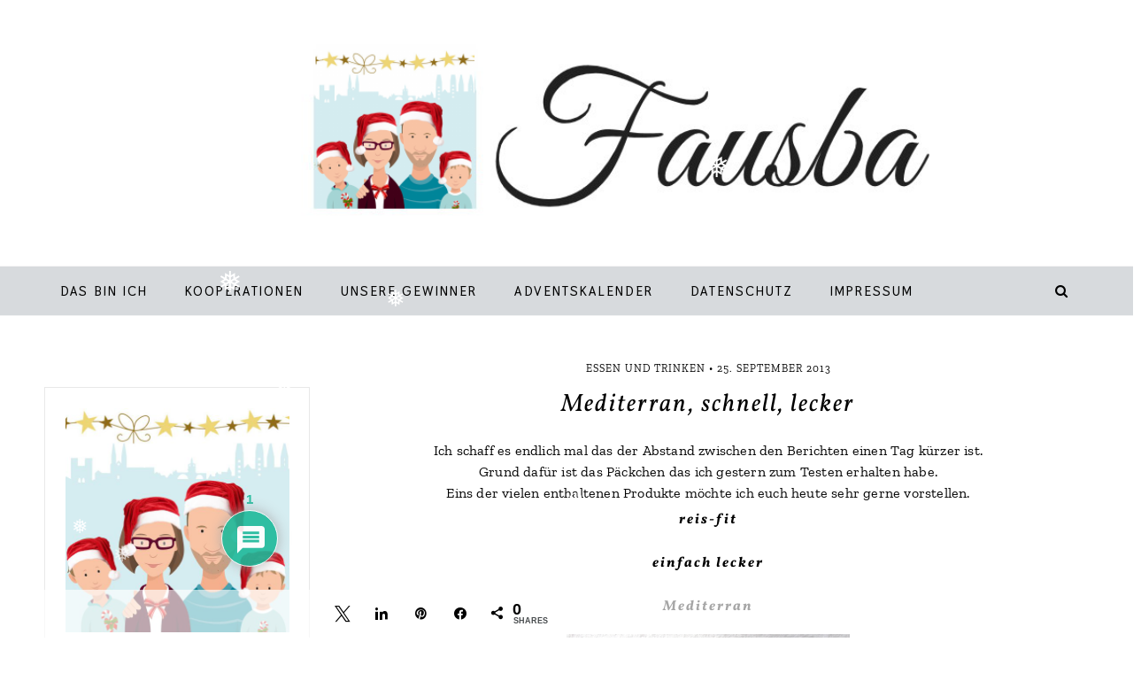

--- FILE ---
content_type: text/html; charset=UTF-8
request_url: https://fausba.de/mediterran-schnell-lecker/
body_size: 39503
content:
<!DOCTYPE html>
<html lang="de">
<head >
<meta charset="UTF-8" />
<meta name="viewport" content="width=device-width, initial-scale=1" />
<meta name='robots' content='index, follow, max-image-preview:large, max-snippet:-1, max-video-preview:-1' />

<!-- Social Warfare v4.5.6 https://warfareplugins.com - BEGINNING OF OUTPUT -->
<style>
	@font-face {
		font-family: "sw-icon-font";
		src:url("https://fausba.de/wp-content/plugins/social-warfare/assets/fonts/sw-icon-font.eot?ver=4.5.6");
		src:url("https://fausba.de/wp-content/plugins/social-warfare/assets/fonts/sw-icon-font.eot?ver=4.5.6#iefix") format("embedded-opentype"),
		url("https://fausba.de/wp-content/plugins/social-warfare/assets/fonts/sw-icon-font.woff?ver=4.5.6") format("woff"),
		url("https://fausba.de/wp-content/plugins/social-warfare/assets/fonts/sw-icon-font.ttf?ver=4.5.6") format("truetype"),
		url("https://fausba.de/wp-content/plugins/social-warfare/assets/fonts/sw-icon-font.svg?ver=4.5.6#1445203416") format("svg");
		font-weight: normal;
		font-style: normal;
		font-display:block;
	}
</style>
<!-- Social Warfare v4.5.6 https://warfareplugins.com - END OF OUTPUT -->


			<style type="text/css">
				.slide-excerpt { width: 55%; }
				.slide-excerpt { top: 0; }
				.slide-excerpt { left: 0; }
				.flexslider { max-width: 877px; max-height: 525px; }
				.slide-image { max-height: 525px; }
			</style>
			<style type="text/css">
				@media only screen
				and (min-device-width : 320px)
				and (max-device-width : 480px) {
					.slide-excerpt { display: none !important; }
				}
			</style> 
	<!-- This site is optimized with the Yoast SEO plugin v25.5 - https://yoast.com/wordpress/plugins/seo/ -->
	<title>Mediterran, schnell, lecker - Fausba</title>
	<link rel="canonical" href="https://fausba.de/mediterran-schnell-lecker/" />
	<meta property="og:locale" content="de_DE" />
	<meta property="og:type" content="article" />
	<meta property="og:title" content="Mediterran, schnell, lecker - Fausba" />
	<meta property="og:description" content="Ich schaff es endlich mal das der Abstand zwischen den Berichten einen Tag kürzer ist. Grund dafür ist das Päckchen das ich gestern zum Testen erhalten habe. Eins der vielen enthaltenen Produkte möchte ich euch heute sehr gerne vorstellen. reis-fit einfach lecker Mediterran   Zutaten:  ..." />
	<meta property="og:url" content="https://fausba.de/mediterran-schnell-lecker/" />
	<meta property="og:site_name" content="Fausba" />
	<meta property="article:published_time" content="2013-09-25T20:14:00+00:00" />
	<meta property="article:modified_time" content="2019-04-26T12:46:08+00:00" />
	<meta name="author" content="Fausba" />
	<meta name="twitter:card" content="summary_large_image" />
	<meta name="twitter:label1" content="Verfasst von" />
	<meta name="twitter:data1" content="Fausba" />
	<meta name="twitter:label2" content="Geschätzte Lesezeit" />
	<meta name="twitter:data2" content="3 Minuten" />
	<script type="application/ld+json" class="yoast-schema-graph">{"@context":"https://schema.org","@graph":[{"@type":"Article","@id":"https://fausba.de/mediterran-schnell-lecker/#article","isPartOf":{"@id":"https://fausba.de/mediterran-schnell-lecker/"},"author":{"name":"Fausba","@id":"https://fausba.de/#/schema/person/0aa00e6d82e6b79cfa9607f82dd8f29b"},"headline":"Mediterran, schnell, lecker","datePublished":"2013-09-25T20:14:00+00:00","dateModified":"2019-04-26T12:46:08+00:00","mainEntityOfPage":{"@id":"https://fausba.de/mediterran-schnell-lecker/"},"wordCount":627,"commentCount":1,"publisher":{"@id":"https://fausba.de/#/schema/person/0aa00e6d82e6b79cfa9607f82dd8f29b"},"image":{"@id":"https://fausba.de/mediterran-schnell-lecker/#primaryimage"},"thumbnailUrl":"","keywords":["Kochen","Lebensmittel","Reis","reis fit"],"articleSection":["Essen und Trinken"],"inLanguage":"de","potentialAction":[{"@type":"CommentAction","name":"Comment","target":["https://fausba.de/mediterran-schnell-lecker/#respond"]}]},{"@type":"WebPage","@id":"https://fausba.de/mediterran-schnell-lecker/","url":"https://fausba.de/mediterran-schnell-lecker/","name":"Mediterran, schnell, lecker - Fausba","isPartOf":{"@id":"https://fausba.de/#website"},"primaryImageOfPage":{"@id":"https://fausba.de/mediterran-schnell-lecker/#primaryimage"},"image":{"@id":"https://fausba.de/mediterran-schnell-lecker/#primaryimage"},"thumbnailUrl":"","datePublished":"2013-09-25T20:14:00+00:00","dateModified":"2019-04-26T12:46:08+00:00","breadcrumb":{"@id":"https://fausba.de/mediterran-schnell-lecker/#breadcrumb"},"inLanguage":"de","potentialAction":[{"@type":"ReadAction","target":["https://fausba.de/mediterran-schnell-lecker/"]}]},{"@type":"ImageObject","inLanguage":"de","@id":"https://fausba.de/mediterran-schnell-lecker/#primaryimage","url":"","contentUrl":""},{"@type":"BreadcrumbList","@id":"https://fausba.de/mediterran-schnell-lecker/#breadcrumb","itemListElement":[{"@type":"ListItem","position":1,"name":"Startseite","item":"https://fausba.de/"},{"@type":"ListItem","position":2,"name":"Mediterran, schnell, lecker"}]},{"@type":"WebSite","@id":"https://fausba.de/#website","url":"https://fausba.de/","name":"Fausba","description":"Ein nachhaltiger Familienblog aus Bamberg","publisher":{"@id":"https://fausba.de/#/schema/person/0aa00e6d82e6b79cfa9607f82dd8f29b"},"potentialAction":[{"@type":"SearchAction","target":{"@type":"EntryPoint","urlTemplate":"https://fausba.de/?s={search_term_string}"},"query-input":{"@type":"PropertyValueSpecification","valueRequired":true,"valueName":"search_term_string"}}],"inLanguage":"de"},{"@type":["Person","Organization"],"@id":"https://fausba.de/#/schema/person/0aa00e6d82e6b79cfa9607f82dd8f29b","name":"Fausba","image":{"@type":"ImageObject","inLanguage":"de","@id":"https://fausba.de/#/schema/person/image/","url":"https://fausba.de/wp-content/uploads/2019/01/cropped-Profilbild1-3.jpg","contentUrl":"https://fausba.de/wp-content/uploads/2019/01/cropped-Profilbild1-3.jpg","width":512,"height":512,"caption":"Fausba"},"logo":{"@id":"https://fausba.de/#/schema/person/image/"},"description":"Mein Name ist Marie und ich schreibe diesen Blog hier. Zusammen mit meinem Mann und unseren beiden Jungs wohnen wir in Bamberg. auf dem Blog schreibe ich über das was mich als Mama bewegt und habe regelmäßig neue Rezepte, DIY-Ideen und Ausflugstipps für euch.","sameAs":["https://www.fausba.de"],"url":"https://fausba.de/author/familiebamberg/"}]}</script>
	<!-- / Yoast SEO plugin. -->


<link rel='dns-prefetch' href='//stats.wp.com' />

<link rel='dns-prefetch' href='//maxcdn.bootstrapcdn.com' />
<link rel='dns-prefetch' href='//v0.wordpress.com' />
<link rel="alternate" type="application/rss+xml" title="Fausba &raquo; Feed" href="https://fausba.de/feed/" />
<link rel="alternate" type="application/rss+xml" title="Fausba &raquo; Kommentar-Feed" href="https://fausba.de/comments/feed/" />
<style>[consent-id]:not(.rcb-content-blocker):not([consent-transaction-complete]):not([consent-visual-use-parent^="children:"]):not([consent-confirm]){opacity:0!important;}
.rcb-content-blocker+.rcb-content-blocker-children-fallback~*{display:none!important;}</style><link rel="preload" href="https://fausba.de/wp-content/7e924a80b2b78d52b27f199b7be40b12/dist/279149749.js" as="script" />
<link rel="preload" href="https://fausba.de/wp-content/7e924a80b2b78d52b27f199b7be40b12/dist/1472732702.js" as="script" />
<link rel="preload" href="https://fausba.de/wp-content/plugins/real-cookie-banner/public/lib/animate.css/animate.min.css" as="style" />
<link rel="alternate" type="application/rss+xml" title="Fausba &raquo; Mediterran, schnell, lecker-Kommentar-Feed" href="https://fausba.de/mediterran-schnell-lecker/feed/" />
<script data-cfasync="false" type="text/javascript" defer src="https://fausba.de/wp-content/7e924a80b2b78d52b27f199b7be40b12/dist/279149749.js" id="real-cookie-banner-vendor-real-cookie-banner-banner-js"></script>
<script type="application/json" data-skip-lazy-load="js-extra" data-skip-moving="true" data-no-defer nitro-exclude data-alt-type="application/ld+json" data-dont-merge data-wpmeteor-nooptimize="true" data-cfasync="false" id="ae21c6279f3098894fca3203b0d2d80571-js-extra">{"slug":"real-cookie-banner","textDomain":"real-cookie-banner","version":"5.2.9","restUrl":"https:\/\/fausba.de\/wp-json\/real-cookie-banner\/v1\/","restNamespace":"real-cookie-banner\/v1","restPathObfuscateOffset":"d3e64b7791513ed5","restRoot":"https:\/\/fausba.de\/wp-json\/","restQuery":{"_v":"5.2.9","_locale":"user"},"restNonce":"663f848863","restRecreateNonceEndpoint":"https:\/\/fausba.de\/wp-admin\/admin-ajax.php?action=rest-nonce","publicUrl":"https:\/\/fausba.de\/wp-content\/plugins\/real-cookie-banner\/public\/","chunkFolder":"dist","chunksLanguageFolder":"https:\/\/fausba.de\/wp-content\/languages\/mo-cache\/real-cookie-banner\/","chunks":{"chunk-config-tab-blocker.lite.js":["de_DE-83d48f038e1cf6148175589160cda67e","de_DE-e5c2f3318cd06f18a058318f5795a54b","de_DE-76129424d1eb6744d17357561a128725","de_DE-d3d8ada331df664d13fa407b77bc690b"],"chunk-config-tab-blocker.pro.js":["de_DE-ddf5ae983675e7b6eec2afc2d53654a2","de_DE-487d95eea292aab22c80aa3ae9be41f0","de_DE-ab0e642081d4d0d660276c9cebfe9f5d","de_DE-0f5f6074a855fa677e6086b82145bd50"],"chunk-config-tab-consent.lite.js":["de_DE-3823d7521a3fc2857511061e0d660408"],"chunk-config-tab-consent.pro.js":["de_DE-9cb9ecf8c1e8ce14036b5f3a5e19f098"],"chunk-config-tab-cookies.lite.js":["de_DE-1a51b37d0ef409906245c7ed80d76040","de_DE-e5c2f3318cd06f18a058318f5795a54b","de_DE-76129424d1eb6744d17357561a128725"],"chunk-config-tab-cookies.pro.js":["de_DE-572ee75deed92e7a74abba4b86604687","de_DE-487d95eea292aab22c80aa3ae9be41f0","de_DE-ab0e642081d4d0d660276c9cebfe9f5d"],"chunk-config-tab-dashboard.lite.js":["de_DE-f843c51245ecd2b389746275b3da66b6"],"chunk-config-tab-dashboard.pro.js":["de_DE-ae5ae8f925f0409361cfe395645ac077"],"chunk-config-tab-import.lite.js":["de_DE-66df94240f04843e5a208823e466a850"],"chunk-config-tab-import.pro.js":["de_DE-e5fee6b51986d4ff7a051d6f6a7b076a"],"chunk-config-tab-licensing.lite.js":["de_DE-e01f803e4093b19d6787901b9591b5a6"],"chunk-config-tab-licensing.pro.js":["de_DE-4918ea9704f47c2055904e4104d4ffba"],"chunk-config-tab-scanner.lite.js":["de_DE-b10b39f1099ef599835c729334e38429"],"chunk-config-tab-scanner.pro.js":["de_DE-752a1502ab4f0bebfa2ad50c68ef571f"],"chunk-config-tab-settings.lite.js":["de_DE-37978e0b06b4eb18b16164a2d9c93a2c"],"chunk-config-tab-settings.pro.js":["de_DE-e59d3dcc762e276255c8989fbd1f80e3"],"chunk-config-tab-tcf.lite.js":["de_DE-4f658bdbf0aa370053460bc9e3cd1f69","de_DE-e5c2f3318cd06f18a058318f5795a54b","de_DE-d3d8ada331df664d13fa407b77bc690b"],"chunk-config-tab-tcf.pro.js":["de_DE-e1e83d5b8a28f1f91f63b9de2a8b181a","de_DE-487d95eea292aab22c80aa3ae9be41f0","de_DE-0f5f6074a855fa677e6086b82145bd50"]},"others":{"customizeValuesBanner":"{\"layout\":{\"type\":\"dialog\",\"maxHeightEnabled\":true,\"maxHeight\":740,\"dialogMaxWidth\":530,\"dialogPosition\":\"middleCenter\",\"dialogMargin\":[0,0,0,0],\"bannerPosition\":\"bottom\",\"bannerMaxWidth\":1024,\"dialogBorderRadius\":3,\"borderRadius\":5,\"animationIn\":\"slideInUp\",\"animationInDuration\":500,\"animationInOnlyMobile\":true,\"animationOut\":\"none\",\"animationOutDuration\":500,\"animationOutOnlyMobile\":true,\"overlay\":true,\"overlayBg\":\"#000000\",\"overlayBgAlpha\":50,\"overlayBlur\":2},\"decision\":{\"acceptAll\":\"button\",\"acceptEssentials\":\"button\",\"showCloseIcon\":false,\"acceptIndividual\":\"link\",\"buttonOrder\":\"all,essential,save,individual\",\"showGroups\":false,\"groupsFirstView\":false,\"saveButton\":\"always\"},\"design\":{\"bg\":\"#ffffff\",\"textAlign\":\"center\",\"linkTextDecoration\":\"underline\",\"borderWidth\":0,\"borderColor\":\"#ffffff\",\"fontSize\":13,\"fontColor\":\"#2b2b2b\",\"fontInheritFamily\":true,\"fontFamily\":\"Arial, Helvetica, sans-serif\",\"fontWeight\":\"normal\",\"boxShadowEnabled\":true,\"boxShadowOffsetX\":0,\"boxShadowOffsetY\":5,\"boxShadowBlurRadius\":13,\"boxShadowSpreadRadius\":0,\"boxShadowColor\":\"#000000\",\"boxShadowColorAlpha\":20},\"headerDesign\":{\"inheritBg\":true,\"bg\":\"#f4f4f4\",\"inheritTextAlign\":true,\"textAlign\":\"center\",\"padding\":[17,20,15,20],\"logo\":\"\",\"logoRetina\":\"\",\"logoMaxHeight\":40,\"logoPosition\":\"left\",\"logoMargin\":[5,15,5,15],\"fontSize\":20,\"fontColor\":\"#2b2b2b\",\"fontInheritFamily\":true,\"fontFamily\":\"Arial, Helvetica, sans-serif\",\"fontWeight\":\"normal\",\"borderWidth\":1,\"borderColor\":\"#efefef\"},\"bodyDesign\":{\"padding\":[15,20,5,20],\"descriptionInheritFontSize\":true,\"descriptionFontSize\":13,\"dottedGroupsInheritFontSize\":true,\"dottedGroupsFontSize\":13,\"dottedGroupsBulletColor\":\"#15779b\",\"teachingsInheritTextAlign\":true,\"teachingsTextAlign\":\"center\",\"teachingsSeparatorActive\":true,\"teachingsSeparatorWidth\":50,\"teachingsSeparatorHeight\":1,\"teachingsSeparatorColor\":\"#15779b\",\"teachingsInheritFontSize\":false,\"teachingsFontSize\":12,\"teachingsInheritFontColor\":false,\"teachingsFontColor\":\"#757575\",\"accordionMargin\":[10,0,5,0],\"accordionPadding\":[5,10,5,10],\"accordionArrowType\":\"outlined\",\"accordionArrowColor\":\"#15779b\",\"accordionBg\":\"#ffffff\",\"accordionActiveBg\":\"#f9f9f9\",\"accordionHoverBg\":\"#efefef\",\"accordionBorderWidth\":1,\"accordionBorderColor\":\"#efefef\",\"accordionTitleFontSize\":12,\"accordionTitleFontColor\":\"#2b2b2b\",\"accordionTitleFontWeight\":\"normal\",\"accordionDescriptionMargin\":[5,0,0,0],\"accordionDescriptionFontSize\":12,\"accordionDescriptionFontColor\":\"#757575\",\"accordionDescriptionFontWeight\":\"normal\",\"acceptAllOneRowLayout\":false,\"acceptAllPadding\":[10,10,10,10],\"acceptAllBg\":\"#15779b\",\"acceptAllTextAlign\":\"center\",\"acceptAllFontSize\":18,\"acceptAllFontColor\":\"#ffffff\",\"acceptAllFontWeight\":\"normal\",\"acceptAllBorderWidth\":0,\"acceptAllBorderColor\":\"#000000\",\"acceptAllHoverBg\":\"#11607d\",\"acceptAllHoverFontColor\":\"#ffffff\",\"acceptAllHoverBorderColor\":\"#000000\",\"acceptEssentialsUseAcceptAll\":true,\"acceptEssentialsButtonType\":\"\",\"acceptEssentialsPadding\":[10,10,10,10],\"acceptEssentialsBg\":\"#efefef\",\"acceptEssentialsTextAlign\":\"center\",\"acceptEssentialsFontSize\":18,\"acceptEssentialsFontColor\":\"#0a0a0a\",\"acceptEssentialsFontWeight\":\"normal\",\"acceptEssentialsBorderWidth\":0,\"acceptEssentialsBorderColor\":\"#000000\",\"acceptEssentialsHoverBg\":\"#e8e8e8\",\"acceptEssentialsHoverFontColor\":\"#000000\",\"acceptEssentialsHoverBorderColor\":\"#000000\",\"acceptIndividualPadding\":[5,5,5,5],\"acceptIndividualBg\":\"#ffffff\",\"acceptIndividualTextAlign\":\"center\",\"acceptIndividualFontSize\":16,\"acceptIndividualFontColor\":\"#15779b\",\"acceptIndividualFontWeight\":\"normal\",\"acceptIndividualBorderWidth\":0,\"acceptIndividualBorderColor\":\"#000000\",\"acceptIndividualHoverBg\":\"#ffffff\",\"acceptIndividualHoverFontColor\":\"#11607d\",\"acceptIndividualHoverBorderColor\":\"#000000\"},\"footerDesign\":{\"poweredByLink\":true,\"inheritBg\":false,\"bg\":\"#fcfcfc\",\"inheritTextAlign\":true,\"textAlign\":\"center\",\"padding\":[10,20,15,20],\"fontSize\":14,\"fontColor\":\"#757474\",\"fontInheritFamily\":true,\"fontFamily\":\"Arial, Helvetica, sans-serif\",\"fontWeight\":\"normal\",\"hoverFontColor\":\"#2b2b2b\",\"borderWidth\":1,\"borderColor\":\"#efefef\",\"languageSwitcher\":\"flags\"},\"texts\":{\"headline\":\"Privatsph\\u00e4re-Einstellungen\",\"description\":\"Wir verwenden Cookies und \\u00e4hnliche Technologien auf unserer Website und verarbeiten personenbezogene Daten von dir (z.B. IP-Adresse), um z.B. Inhalte und Anzeigen zu personalisieren, Medien von Drittanbietern einzubinden oder Zugriffe auf unsere Website zu analysieren. Die Datenverarbeitung kann auch erst in Folge gesetzter Cookies stattfinden. Wir teilen diese Daten mit Dritten, die wir in den Privatsph\\u00e4re-Einstellungen benennen.<br \\\/><br \\\/>Die Datenverarbeitung kann mit deiner Einwilligung oder auf Basis eines berechtigten Interesses erfolgen, dem du in den Privatsph\\u00e4re-Einstellungen widersprechen kannst. Du hast das Recht, nicht einzuwilligen und deine Einwilligung zu einem sp\\u00e4teren Zeitpunkt zu \\u00e4ndern oder zu widerrufen. Der Widerruf wird sofort wirksam, hat jedoch keine Auswirkungen auf bereits verarbeitete Daten. Weitere Informationen zur Verwendung deiner Daten findest du in unserer {{privacyPolicy}}Datenschutzerkl\\u00e4rung{{\\\/privacyPolicy}}.\",\"acceptAll\":\"Alle akzeptieren\",\"acceptEssentials\":\"Weiter ohne Einwilligung\",\"acceptIndividual\":\"Privatsph\\u00e4re-Einstellungen individuell festlegen\",\"poweredBy\":\"0\",\"dataProcessingInUnsafeCountries\":\"Einige Services verarbeiten personenbezogene Daten in unsicheren Drittl\\u00e4ndern. Mit deiner Einwilligung stimmst du auch der Datenverarbeitung gekennzeichneter Services gem\\u00e4\\u00df {{legalBasis}} zu, mit Risiken wie unzureichenden Rechtsmitteln, unbefugtem Zugriff durch Beh\\u00f6rden ohne Information oder Widerspruchsm\\u00f6glichkeit, unbefugter Weitergabe an Dritte und unzureichenden Datensicherheitsma\\u00dfnahmen.\",\"ageNoticeBanner\":\"Du bist unter {{minAge}} Jahre alt? Dann kannst du nicht in optionale Services einwilligen. Du kannst deine Eltern oder Erziehungsberechtigten bitten, mit dir in diese Services einzuwilligen.\",\"ageNoticeBlocker\":\"Du bist unter {{minAge}} Jahre alt? Leider darfst du in diesen Service nicht selbst einwilligen, um diese Inhalte zu sehen. Bitte deine Eltern oder Erziehungsberechtigten, in den Service mit dir einzuwilligen!\",\"listServicesNotice\":\"Wenn du alle Services akzeptierst, erlaubst du, dass {{services}} geladen werden. Diese sind nach ihrem Zweck in Gruppen {{serviceGroups}} unterteilt (Zugeh\\u00f6rigkeit durch hochgestellte Zahlen gekennzeichnet).\",\"listServicesLegitimateInterestNotice\":\"Au\\u00dferdem werden {{services}} auf der Grundlage eines berechtigten Interesses geladen.\",\"consentForwardingExternalHosts\":\"Deine Einwilligung gilt auch auf {{websites}}.\",\"blockerHeadline\":\"{{name}} aufgrund von Privatsph\\u00e4re-Einstellungen blockiert\",\"blockerLinkShowMissing\":\"Zeige alle Services, in die du noch einwilligen musst\",\"blockerLoadButton\":\"Services akzeptieren und Inhalte laden\",\"blockerAcceptInfo\":\"Wenn du die blockierten Inhalte l\\u00e4dst, werden deine Datenschutzeinstellungen angepasst. Inhalte aus diesem Service werden in Zukunft nicht mehr blockiert.\",\"stickyHistory\":\"Historie der Privatsph\\u00e4re-Einstellungen\",\"stickyRevoke\":\"Einwilligungen widerrufen\",\"stickyRevokeSuccessMessage\":\"Du hast die Einwilligung f\\u00fcr Services mit dessen Cookies und Verarbeitung personenbezogener Daten erfolgreich widerrufen. Die Seite wird jetzt neu geladen!\",\"stickyChange\":\"Privatsph\\u00e4re-Einstellungen \\u00e4ndern\"},\"individualLayout\":{\"inheritDialogMaxWidth\":false,\"dialogMaxWidth\":970,\"inheritBannerMaxWidth\":true,\"bannerMaxWidth\":1980,\"descriptionTextAlign\":\"left\"},\"group\":{\"checkboxBg\":\"#f0f0f0\",\"checkboxBorderWidth\":1,\"checkboxBorderColor\":\"#d2d2d2\",\"checkboxActiveColor\":\"#ffffff\",\"checkboxActiveBg\":\"#15779b\",\"checkboxActiveBorderColor\":\"#11607d\",\"groupInheritBg\":true,\"groupBg\":\"#f4f4f4\",\"groupPadding\":[15,15,15,15],\"groupSpacing\":10,\"groupBorderRadius\":5,\"groupBorderWidth\":1,\"groupBorderColor\":\"#f4f4f4\",\"headlineFontSize\":16,\"headlineFontWeight\":\"normal\",\"headlineFontColor\":\"#2b2b2b\",\"descriptionFontSize\":14,\"descriptionFontColor\":\"#757575\",\"linkColor\":\"#757575\",\"linkHoverColor\":\"#2b2b2b\",\"detailsHideLessRelevant\":true},\"saveButton\":{\"useAcceptAll\":true,\"type\":\"button\",\"padding\":[10,10,10,10],\"bg\":\"#efefef\",\"textAlign\":\"center\",\"fontSize\":18,\"fontColor\":\"#0a0a0a\",\"fontWeight\":\"normal\",\"borderWidth\":0,\"borderColor\":\"#000000\",\"hoverBg\":\"#e8e8e8\",\"hoverFontColor\":\"#000000\",\"hoverBorderColor\":\"#000000\"},\"individualTexts\":{\"headline\":\"Individuelle Privatsph\\u00e4re-Einstellungen\",\"description\":\"Wir verwenden Cookies und \\u00e4hnliche Technologien auf unserer Website und verarbeiten personenbezogene Daten von dir (z.B. IP-Adresse), um z.B. Inhalte und Anzeigen zu personalisieren, Medien von Drittanbietern einzubinden oder Zugriffe auf unsere Website zu analysieren. Die Datenverarbeitung kann auch erst in Folge gesetzter Cookies stattfinden. Wir teilen diese Daten mit Dritten, die wir in den Privatsph\\u00e4re-Einstellungen benennen.<br \\\/><br \\\/>Die Datenverarbeitung kann mit deiner Einwilligung oder auf Basis eines berechtigten Interesses erfolgen, dem du in den Privatsph\\u00e4re-Einstellungen widersprechen kannst. Du hast das Recht, nicht einzuwilligen und deine Einwilligung zu einem sp\\u00e4teren Zeitpunkt zu \\u00e4ndern oder zu widerrufen. Der Widerruf wird sofort wirksam, hat jedoch keine Auswirkungen auf bereits verarbeitete Daten. Weitere Informationen zur Verwendung deiner Daten findest du in unserer {{privacyPolicy}}Datenschutzerkl\\u00e4rung{{\\\/privacyPolicy}}.<br \\\/><br \\\/>Im Folgenden findest du eine \\u00dcbersicht \\u00fcber alle Services, die von dieser Website genutzt werden. Du kannst dir detaillierte Informationen zu jedem Service ansehen und ihm einzeln zustimmen oder von deinem Widerspruchsrecht Gebrauch machen.\",\"save\":\"Individuelle Auswahlen speichern\",\"showMore\":\"Service-Informationen anzeigen\",\"hideMore\":\"Service-Informationen ausblenden\",\"postamble\":\"\"},\"mobile\":{\"enabled\":true,\"maxHeight\":400,\"hideHeader\":false,\"alignment\":\"bottom\",\"scalePercent\":90,\"scalePercentVertical\":-50},\"sticky\":{\"enabled\":false,\"animationsEnabled\":true,\"alignment\":\"left\",\"bubbleBorderRadius\":50,\"icon\":\"fingerprint\",\"iconCustom\":\"\",\"iconCustomRetina\":\"\",\"iconSize\":30,\"iconColor\":\"#ffffff\",\"bubbleMargin\":[10,20,20,20],\"bubblePadding\":15,\"bubbleBg\":\"#15779b\",\"bubbleBorderWidth\":0,\"bubbleBorderColor\":\"#10556f\",\"boxShadowEnabled\":true,\"boxShadowOffsetX\":0,\"boxShadowOffsetY\":2,\"boxShadowBlurRadius\":5,\"boxShadowSpreadRadius\":1,\"boxShadowColor\":\"#105b77\",\"boxShadowColorAlpha\":40,\"bubbleHoverBg\":\"#ffffff\",\"bubbleHoverBorderColor\":\"#000000\",\"hoverIconColor\":\"#000000\",\"hoverIconCustom\":\"\",\"hoverIconCustomRetina\":\"\",\"menuFontSize\":16,\"menuBorderRadius\":5,\"menuItemSpacing\":10,\"menuItemPadding\":[5,10,5,10]},\"customCss\":{\"css\":\"\",\"antiAdBlocker\":\"y\"}}","isPro":false,"showProHints":false,"proUrl":"https:\/\/devowl.io\/de\/go\/real-cookie-banner?source=rcb-lite","showLiteNotice":true,"frontend":{"groups":"[{\"id\":6036,\"name\":\"Essenziell\",\"slug\":\"essenziell\",\"description\":\"Essenzielle Services sind f\\u00fcr die grundlegende Funktionalit\\u00e4t der Website erforderlich. Sie enthalten nur technisch notwendige Services. Diesen Services kann nicht widersprochen werden.\",\"isEssential\":true,\"isDefault\":true,\"items\":[{\"id\":25277,\"name\":\"Real Cookie Banner\",\"purpose\":\"Real Cookie Banner bittet Website-Besucher um die Einwilligung zum Setzen von Cookies und zur Verarbeitung personenbezogener Daten. Dazu wird jedem Website-Besucher eine UUID (pseudonyme Identifikation des Nutzers) zugewiesen, die bis zum Ablauf des Cookies zur Speicherung der Einwilligung g\\u00fcltig ist. Cookies werden dazu verwendet, um zu testen, ob Cookies gesetzt werden k\\u00f6nnen, um Referenz auf die dokumentierte Einwilligung zu speichern, um zu speichern, in welche Services aus welchen Service-Gruppen der Besucher eingewilligt hat, und, falls Einwilligung nach dem Transparency & Consent Framework (TCF) eingeholt werden, um die Einwilligungen in TCF Partner, Zwecke, besondere Zwecke, Funktionen und besondere Funktionen zu speichern. Im Rahmen der Darlegungspflicht nach DSGVO wird die erhobene Einwilligung vollumf\\u00e4nglich dokumentiert. Dazu z\\u00e4hlt neben den Services und Service-Gruppen, in welche der Besucher eingewilligt hat, und falls Einwilligung nach dem TCF Standard eingeholt werden, in welche TCF Partner, Zwecke und Funktionen der Besucher eingewilligt hat, alle Einstellungen des Cookie Banners zum Zeitpunkt der Einwilligung als auch die technischen Umst\\u00e4nde (z.B. Gr\\u00f6\\u00dfe des Sichtbereichs bei der Einwilligung) und die Nutzerinteraktionen (z.B. Klick auf Buttons), die zur Einwilligung gef\\u00fchrt haben. Die Einwilligung wird pro Sprache einmal erhoben.\",\"providerContact\":{\"phone\":\"\",\"email\":\"\",\"link\":\"\"},\"isProviderCurrentWebsite\":true,\"provider\":\"\",\"uniqueName\":\"\",\"isEmbeddingOnlyExternalResources\":false,\"legalBasis\":\"legal-requirement\",\"dataProcessingInCountries\":[],\"dataProcessingInCountriesSpecialTreatments\":[],\"technicalDefinitions\":[{\"type\":\"http\",\"name\":\"real_cookie_banner*\",\"host\":\".fausba.de\",\"duration\":365,\"durationUnit\":\"d\",\"isSessionDuration\":false,\"purpose\":\"Eindeutiger Identifikator f\\u00fcr die Einwilligung, aber nicht f\\u00fcr den Website-Besucher. Revisionshash f\\u00fcr die Einstellungen des Cookie-Banners (Texte, Farben, Funktionen, Servicegruppen, Dienste, Content Blocker usw.). IDs f\\u00fcr eingewilligte Services und Service-Gruppen.\"},{\"type\":\"http\",\"name\":\"real_cookie_banner*-tcf\",\"host\":\".fausba.de\",\"duration\":365,\"durationUnit\":\"d\",\"isSessionDuration\":false,\"purpose\":\"Im Rahmen von TCF gesammelte Einwilligungen, die im TC-String-Format gespeichert werden, einschlie\\u00dflich TCF-Vendoren, -Zwecke, -Sonderzwecke, -Funktionen und -Sonderfunktionen.\"},{\"type\":\"http\",\"name\":\"real_cookie_banner*-gcm\",\"host\":\".fausba.de\",\"duration\":365,\"durationUnit\":\"d\",\"isSessionDuration\":false,\"purpose\":\"Die im Google Consent Mode gesammelten Einwilligungen in die verschiedenen Einwilligungstypen (Zwecke) werden f\\u00fcr alle mit dem Google Consent Mode kompatiblen Services gespeichert.\"},{\"type\":\"http\",\"name\":\"real_cookie_banner-test\",\"host\":\".fausba.de\",\"duration\":365,\"durationUnit\":\"d\",\"isSessionDuration\":false,\"purpose\":\"Cookie, der gesetzt wurde, um die Funktionalit\\u00e4t von HTTP-Cookies zu testen. Wird sofort nach dem Test gel\\u00f6scht.\"},{\"type\":\"local\",\"name\":\"real_cookie_banner*\",\"host\":\"https:\\\/\\\/fausba.de\",\"duration\":1,\"durationUnit\":\"d\",\"isSessionDuration\":false,\"purpose\":\"Eindeutiger Identifikator f\\u00fcr die Einwilligung, aber nicht f\\u00fcr den Website-Besucher. Revisionshash f\\u00fcr die Einstellungen des Cookie-Banners (Texte, Farben, Funktionen, Service-Gruppen, Services, Content Blocker usw.). IDs f\\u00fcr eingewilligte Services und Service-Gruppen. Wird nur solange gespeichert, bis die Einwilligung auf dem Website-Server dokumentiert ist.\"},{\"type\":\"local\",\"name\":\"real_cookie_banner*-tcf\",\"host\":\"https:\\\/\\\/fausba.de\",\"duration\":1,\"durationUnit\":\"d\",\"isSessionDuration\":false,\"purpose\":\"Im Rahmen von TCF gesammelte Einwilligungen werden im TC-String-Format gespeichert, einschlie\\u00dflich TCF Vendoren, Zwecke, besondere Zwecke, Funktionen und besondere Funktionen. Wird nur solange gespeichert, bis die Einwilligung auf dem Website-Server dokumentiert ist.\"},{\"type\":\"local\",\"name\":\"real_cookie_banner*-gcm\",\"host\":\"https:\\\/\\\/fausba.de\",\"duration\":1,\"durationUnit\":\"d\",\"isSessionDuration\":false,\"purpose\":\"Im Rahmen des Google Consent Mode erfasste Einwilligungen werden f\\u00fcr alle mit dem Google Consent Mode kompatiblen Services in Einwilligungstypen (Zwecke) gespeichert. Wird nur solange gespeichert, bis die Einwilligung auf dem Website-Server dokumentiert ist.\"},{\"type\":\"local\",\"name\":\"real_cookie_banner-consent-queue*\",\"host\":\"https:\\\/\\\/fausba.de\",\"duration\":1,\"durationUnit\":\"d\",\"isSessionDuration\":false,\"purpose\":\"Lokale Zwischenspeicherung (Caching) der Auswahl im Cookie-Banner, bis der Server die Einwilligung dokumentiert; Dokumentation periodisch oder bei Seitenwechseln versucht, wenn der Server nicht verf\\u00fcgbar oder \\u00fcberlastet ist.\"}],\"codeDynamics\":[],\"providerPrivacyPolicyUrl\":\"\",\"providerLegalNoticeUrl\":\"\",\"tagManagerOptInEventName\":\"\",\"tagManagerOptOutEventName\":\"\",\"googleConsentModeConsentTypes\":[],\"executePriority\":10,\"codeOptIn\":\"\",\"executeCodeOptInWhenNoTagManagerConsentIsGiven\":false,\"codeOptOut\":\"\",\"executeCodeOptOutWhenNoTagManagerConsentIsGiven\":false,\"deleteTechnicalDefinitionsAfterOptOut\":false,\"codeOnPageLoad\":\"\",\"presetId\":\"real-cookie-banner\"}]}]","links":[{"id":25276,"label":"Impressum","pageType":"legalNotice","isExternalUrl":false,"pageId":541,"url":"https:\/\/fausba.de\/impressum\/","hideCookieBanner":true,"isTargetBlank":true}],"websiteOperator":{"address":"Fausba","country":"DE","contactEmail":"base64-encoded:ZmF1c2JhQHdlYi5kZQ==","contactPhone":"","contactFormUrl":false},"blocker":[],"languageSwitcher":[],"predefinedDataProcessingInSafeCountriesLists":{"GDPR":["AT","BE","BG","HR","CY","CZ","DK","EE","FI","FR","DE","GR","HU","IE","IS","IT","LI","LV","LT","LU","MT","NL","NO","PL","PT","RO","SK","SI","ES","SE"],"DSG":["CH"],"GDPR+DSG":[],"ADEQUACY_EU":["AD","AR","CA","FO","GG","IL","IM","JP","JE","NZ","KR","CH","GB","UY","US"],"ADEQUACY_CH":["DE","AD","AR","AT","BE","BG","CA","CY","HR","DK","ES","EE","FI","FR","GI","GR","GG","HU","IM","FO","IE","IS","IL","IT","JE","LV","LI","LT","LU","MT","MC","NO","NZ","NL","PL","PT","CZ","RO","GB","SK","SI","SE","UY","US"]},"decisionCookieName":"real_cookie_banner-v:3_blog:1_path:1439f92","revisionHash":"eeb61accbe62c931b4278e6dd96983d3","territorialLegalBasis":["gdpr-eprivacy"],"setCookiesViaManager":"none","isRespectDoNotTrack":false,"failedConsentDocumentationHandling":"essentials","isAcceptAllForBots":true,"isDataProcessingInUnsafeCountries":false,"isAgeNotice":true,"ageNoticeAgeLimit":16,"isListServicesNotice":true,"isBannerLessConsent":false,"isTcf":false,"isGcm":false,"isGcmListPurposes":false,"hasLazyData":false},"anonymousContentUrl":"https:\/\/fausba.de\/wp-content\/7e924a80b2b78d52b27f199b7be40b12\/dist\/","anonymousHash":"7e924a80b2b78d52b27f199b7be40b12","hasDynamicPreDecisions":false,"isLicensed":true,"isDevLicense":false,"multilingualSkipHTMLForTag":"","isCurrentlyInTranslationEditorPreview":false,"defaultLanguage":"","currentLanguage":"","activeLanguages":[],"context":"","iso3166OneAlpha2":{"AF":"Afghanistan","AL":"Albanien","DZ":"Algerien","AS":"Amerikanisch-Samoa","AD":"Andorra","AO":"Angola","AI":"Anguilla","AQ":"Antarktis","AG":"Antigua und Barbuda","AR":"Argentinien","AM":"Armenien","AW":"Aruba","AZ":"Aserbaidschan","AU":"Australien","BS":"Bahamas","BH":"Bahrain","BD":"Bangladesch","BB":"Barbados","BY":"Belarus","BE":"Belgien","BZ":"Belize","BJ":"Benin","BM":"Bermuda","BT":"Bhutan","BO":"Bolivien","BA":"Bosnien und Herzegowina","BW":"Botswana","BV":"Bouvetinsel","BR":"Brasilien","IO":"Britisches Territorium im Indischen Ozean","BN":"Brunei Darussalam","BG":"Bulgarien","BF":"Burkina Faso","BI":"Burundi","CL":"Chile","CN":"China","CK":"Cookinseln","CR":"Costa Rica","DE":"Deutschland","LA":"Die Laotische Demokratische Volksrepublik","DM":"Dominica","DO":"Dominikanische Republik","DJ":"Dschibuti","DK":"D\u00e4nemark","EC":"Ecuador","SV":"El Salvador","ER":"Eritrea","EE":"Estland","FK":"Falklandinseln (Malwinen)","FJ":"Fidschi","FI":"Finnland","FR":"Frankreich","GF":"Franz\u00f6sisch-Guayana","PF":"Franz\u00f6sisch-Polynesien","TF":"Franz\u00f6sische S\u00fcd- und Antarktisgebiete","FO":"F\u00e4r\u00f6er Inseln","FM":"F\u00f6derierte Staaten von Mikronesien","GA":"Gabun","GM":"Gambia","GE":"Georgien","GH":"Ghana","GI":"Gibraltar","GD":"Grenada","GR":"Griechenland","GL":"Gr\u00f6nland","GP":"Guadeloupe","GU":"Guam","GT":"Guatemala","GG":"Guernsey","GN":"Guinea","GW":"Guinea-Bissau","GY":"Guyana","HT":"Haiti","HM":"Heard und die McDonaldinseln","VA":"Heiliger Stuhl (Staat Vatikanstadt)","HN":"Honduras","HK":"Hong Kong","IN":"Indien","ID":"Indonesien","IQ":"Irak","IE":"Irland","IR":"Islamische Republik Iran","IS":"Island","IM":"Isle of Man","IL":"Israel","IT":"Italien","JM":"Jamaika","JP":"Japan","YE":"Jemen","JE":"Jersey","JO":"Jordanien","VG":"Jungferninseln, Britisch","VI":"Jungferninseln, U.S.","KY":"Kaimaninseln","KH":"Kambodscha","CM":"Kamerun","CA":"Kanada","CV":"Kap Verde","KZ":"Kasachstan","QA":"Katar","KE":"Kenia","KG":"Kirgisistan","KI":"Kiribati","UM":"Kleinere Inselbesitzungen der Vereinigten Staaten","CC":"Kokosinseln","CO":"Kolumbien","KM":"Komoren","CG":"Kongo","CD":"Kongo, Demokratische Republik","KR":"Korea","HR":"Kroatien","CU":"Kuba","KW":"Kuwait","LS":"Lesotho","LV":"Lettland","LB":"Libanon","LR":"Liberia","LY":"Libysch-Arabische Dschamahirija","LI":"Liechtenstein","LT":"Litauen","LU":"Luxemburg","MO":"Macao","MG":"Madagaskar","MW":"Malawi","MY":"Malaysia","MV":"Malediven","ML":"Mali","MT":"Malta","MA":"Marokko","MH":"Marshallinseln","MQ":"Martinique","MR":"Mauretanien","MU":"Mauritius","YT":"Mayotte","MK":"Mazedonien","MX":"Mexiko","MD":"Moldawien","MC":"Monaco","MN":"Mongolei","ME":"Montenegro","MS":"Montserrat","MZ":"Mosambik","MM":"Myanmar","NA":"Namibia","NR":"Nauru","NP":"Nepal","NC":"Neukaledonien","NZ":"Neuseeland","NI":"Nicaragua","NL":"Niederlande","AN":"Niederl\u00e4ndische Antillen","NE":"Niger","NG":"Nigeria","NU":"Niue","KP":"Nordkorea","NF":"Norfolkinsel","NO":"Norwegen","MP":"N\u00f6rdliche Marianen","OM":"Oman","PK":"Pakistan","PW":"Palau","PS":"Pal\u00e4stinensisches Gebiet, besetzt","PA":"Panama","PG":"Papua-Neuguinea","PY":"Paraguay","PE":"Peru","PH":"Philippinen","PN":"Pitcairn","PL":"Polen","PT":"Portugal","PR":"Puerto Rico","CI":"Republik C\u00f4te d'Ivoire","RW":"Ruanda","RO":"Rum\u00e4nien","RU":"Russische F\u00f6deration","RE":"R\u00e9union","BL":"Saint Barth\u00e9l\u00e9my","PM":"Saint Pierre und Miquelo","SB":"Salomonen","ZM":"Sambia","WS":"Samoa","SM":"San Marino","SH":"Sankt Helena","MF":"Sankt Martin","SA":"Saudi-Arabien","SE":"Schweden","CH":"Schweiz","SN":"Senegal","RS":"Serbien","SC":"Seychellen","SL":"Sierra Leone","ZW":"Simbabwe","SG":"Singapur","SK":"Slowakei","SI":"Slowenien","SO":"Somalia","ES":"Spanien","LK":"Sri Lanka","KN":"St. Kitts und Nevis","LC":"St. Lucia","VC":"St. Vincent und Grenadinen","SD":"Sudan","SR":"Surinam","SJ":"Svalbard und Jan Mayen","SZ":"Swasiland","SY":"Syrische Arabische Republik","ST":"S\u00e3o Tom\u00e9 und Pr\u00edncipe","ZA":"S\u00fcdafrika","GS":"S\u00fcdgeorgien und die S\u00fcdlichen Sandwichinseln","TJ":"Tadschikistan","TW":"Taiwan","TZ":"Tansania","TH":"Thailand","TL":"Timor-Leste","TG":"Togo","TK":"Tokelau","TO":"Tonga","TT":"Trinidad und Tobago","TD":"Tschad","CZ":"Tschechische Republik","TN":"Tunesien","TM":"Turkmenistan","TC":"Turks- und Caicosinseln","TV":"Tuvalu","TR":"T\u00fcrkei","UG":"Uganda","UA":"Ukraine","HU":"Ungarn","UY":"Uruguay","UZ":"Usbekistan","VU":"Vanuatu","VE":"Venezuela","AE":"Vereinigte Arabische Emirate","US":"Vereinigte Staaten","GB":"Vereinigtes K\u00f6nigreich","VN":"Vietnam","WF":"Wallis und Futuna","CX":"Weihnachtsinsel","EH":"Westsahara","CF":"Zentralafrikanische Republik","CY":"Zypern","EG":"\u00c4gypten","GQ":"\u00c4quatorialguinea","ET":"\u00c4thiopien","AX":"\u00c5land Inseln","AT":"\u00d6sterreich"},"visualParentSelectors":{".et_pb_video_box":1,".et_pb_video_slider:has(>.et_pb_slider_carousel %s)":"self",".ast-oembed-container":1,".wpb_video_wrapper":1,".gdlr-core-pbf-background-wrap":1},"isPreventPreDecision":false,"isInvalidateImplicitUserConsent":false,"dependantVisibilityContainers":["[role=\"tabpanel\"]",".eael-tab-content-item",".wpcs_content_inner",".op3-contenttoggleitem-content",".op3-popoverlay-content",".pum-overlay","[data-elementor-type=\"popup\"]",".wp-block-ub-content-toggle-accordion-content-wrap",".w-popup-wrap",".oxy-lightbox_inner[data-inner-content=true]",".oxy-pro-accordion_body",".oxy-tab-content",".kt-accordion-panel",".vc_tta-panel-body",".mfp-hide","div[id^=\"tve_thrive_lightbox_\"]",".brxe-xpromodalnestable",".evcal_eventcard",".divioverlay",".et_pb_toggle_content"],"disableDeduplicateExceptions":[".et_pb_video_slider"],"bannerDesignVersion":12,"bannerI18n":{"showMore":"Mehr anzeigen","hideMore":"Verstecken","showLessRelevantDetails":"Weitere Details anzeigen (%s)","hideLessRelevantDetails":"Weitere Details ausblenden (%s)","other":"Anderes","legalBasis":{"label":"Verwendung auf gesetzlicher Grundlage von","consentPersonalData":"Einwilligung zur Verarbeitung personenbezogener Daten","consentStorage":"Einwilligung zur Speicherung oder zum Zugriff auf Informationen auf der Endeinrichtung des Nutzers","legitimateInterestPersonalData":"Berechtigtes Interesse zur Verarbeitung personenbezogener Daten","legitimateInterestStorage":"Bereitstellung eines ausdr\u00fccklich gew\u00fcnschten digitalen Dienstes zur Speicherung oder zum Zugriff auf Informationen auf der Endeinrichtung des Nutzers","legalRequirementPersonalData":"Erf\u00fcllung einer rechtlichen Verpflichtung zur Verarbeitung personenbezogener Daten"},"territorialLegalBasisArticles":{"gdpr-eprivacy":{"dataProcessingInUnsafeCountries":"Art. 49 Abs. 1 lit. a DSGVO"},"dsg-switzerland":{"dataProcessingInUnsafeCountries":"Art. 17 Abs. 1 lit. a DSG (Schweiz)"}},"legitimateInterest":"Berechtigtes Interesse","consent":"Einwilligung","crawlerLinkAlert":"Wir haben erkannt, dass du ein Crawler\/Bot bist. Nur nat\u00fcrliche Personen d\u00fcrfen in Cookies und die Verarbeitung von personenbezogenen Daten einwilligen. Daher hat der Link f\u00fcr dich keine Funktion.","technicalCookieDefinitions":"Technische Cookie-Definitionen","technicalCookieName":"Technischer Cookie Name","usesCookies":"Verwendete Cookies","cookieRefresh":"Cookie-Erneuerung","usesNonCookieAccess":"Verwendet Cookie-\u00e4hnliche Informationen (LocalStorage, SessionStorage, IndexDB, etc.)","host":"Host","duration":"Dauer","noExpiration":"Kein Ablauf","type":"Typ","purpose":"Zweck","purposes":"Zwecke","headerTitlePrivacyPolicyHistory":"Privatsph\u00e4re-Einstellungen: Historie","skipToConsentChoices":"Zu Einwilligungsoptionen springen","historyLabel":"Einwilligungen anzeigen vom","historyItemLoadError":"Das Lesen der Zustimmung ist fehlgeschlagen. Bitte versuche es sp\u00e4ter noch einmal!","historySelectNone":"Noch nicht eingewilligt","provider":"Anbieter","providerContactPhone":"Telefon","providerContactEmail":"E-Mail","providerContactLink":"Kontaktformular","providerPrivacyPolicyUrl":"Datenschutzerkl\u00e4rung","providerLegalNoticeUrl":"Impressum","nonStandard":"Nicht standardisierte Datenverarbeitung","nonStandardDesc":"Einige Services setzen Cookies und\/oder verarbeiten personenbezogene Daten, ohne die Standards f\u00fcr die Mitteilung der Einwilligung einzuhalten. Diese Services werden in mehrere Gruppen eingeteilt. Sogenannte \"essenzielle Services\" werden auf Basis eines berechtigten Interesses genutzt und k\u00f6nnen nicht abgew\u00e4hlt werden (ein Widerspruch muss ggf. per E-Mail oder Brief gem\u00e4\u00df der Datenschutzerkl\u00e4rung erfolgen), w\u00e4hrend alle anderen Services nur nach einer Einwilligung genutzt werden.","dataProcessingInThirdCountries":"Datenverarbeitung in Drittl\u00e4ndern","safetyMechanisms":{"label":"Sicherheitsmechanismen f\u00fcr die Daten\u00fcbermittlung","standardContractualClauses":"Standardvertragsklauseln","adequacyDecision":"Angemessenheitsbeschluss","eu":"EU","switzerland":"Schweiz","bindingCorporateRules":"Verbindliche interne Datenschutzvorschriften","contractualGuaranteeSccSubprocessors":"Vertragliche Garantie f\u00fcr Standardvertragsklauseln mit Unterauftragsverarbeitern"},"durationUnit":{"n1":{"s":"Sekunde","m":"Minute","h":"Stunde","d":"Tag","mo":"Monat","y":"Jahr"},"nx":{"s":"Sekunden","m":"Minuten","h":"Stunden","d":"Tage","mo":"Monate","y":"Jahre"}},"close":"Schlie\u00dfen","closeWithoutSaving":"Schlie\u00dfen ohne Speichern","yes":"Ja","no":"Nein","unknown":"Unbekannt","none":"Nichts","noLicense":"Keine Lizenz aktiviert - kein Produktionseinsatz!","devLicense":"Produktlizenz nicht f\u00fcr den Produktionseinsatz!","devLicenseLearnMore":"Mehr erfahren","devLicenseLink":"https:\/\/devowl.io\/de\/wissensdatenbank\/lizenz-installations-typ\/","andSeparator":" und ","deprecated":{"appropriateSafeguard":"Geeignete Garantien","dataProcessingInUnsafeCountries":"Datenverarbeitung in unsicheren Drittl\u00e4ndern","legalRequirement":"Erf\u00fcllung einer rechtlichen Verpflichtung"}},"pageRequestUuid4":"ae5dc246f-991e-4a6b-bf46-a5f096596cf8","pageByIdUrl":"https:\/\/fausba.de?page_id","pluginUrl":"https:\/\/devowl.io\/wordpress-real-cookie-banner\/"}}</script>
<script data-skip-lazy-load="js-extra" data-skip-moving="true" data-no-defer nitro-exclude data-alt-type="application/ld+json" data-dont-merge data-wpmeteor-nooptimize="true" data-cfasync="false" id="ae21c6279f3098894fca3203b0d2d80572-js-extra">
(()=>{var x=function (a,b){return-1<["codeOptIn","codeOptOut","codeOnPageLoad","contactEmail"].indexOf(a)&&"string"==typeof b&&b.startsWith("base64-encoded:")?window.atob(b.substr(15)):b},t=(e,t)=>new Proxy(e,{get:(e,n)=>{let r=Reflect.get(e,n);return n===t&&"string"==typeof r&&(r=JSON.parse(r,x),Reflect.set(e,n,r)),r}}),n=JSON.parse(document.getElementById("ae21c6279f3098894fca3203b0d2d80571-js-extra").innerHTML,x);window.Proxy?n.others.frontend=t(n.others.frontend,"groups"):n.others.frontend.groups=JSON.parse(n.others.frontend.groups,x);window.Proxy?n.others=t(n.others,"customizeValuesBanner"):n.others.customizeValuesBanner=JSON.parse(n.others.customizeValuesBanner,x);;window.realCookieBanner=n;window[Math.random().toString(36)]=n;
})();
</script><script data-cfasync="false" type="text/javascript" id="real-cookie-banner-banner-js-before">
/* <![CDATA[ */
((a,b)=>{a[b]||(a[b]={unblockSync:()=>undefined},["consentSync"].forEach(c=>a[b][c]=()=>({cookie:null,consentGiven:!1,cookieOptIn:!0})),["consent","consentAll","unblock"].forEach(c=>a[b][c]=(...d)=>new Promise(e=>a.addEventListener(b,()=>{a[b][c](...d).then(e)},{once:!0}))))})(window,"consentApi");
/* ]]> */
</script>
<script data-cfasync="false" type="text/javascript" defer src="https://fausba.de/wp-content/7e924a80b2b78d52b27f199b7be40b12/dist/1472732702.js" id="real-cookie-banner-banner-js"></script>
<link rel='stylesheet' id='animate-css-css' href='https://fausba.de/wp-content/plugins/real-cookie-banner/public/lib/animate.css/animate.min.css' type='text/css' media='all' />
<script type="text/javascript">
/* <![CDATA[ */
window._wpemojiSettings = {"baseUrl":"https:\/\/s.w.org\/images\/core\/emoji\/15.0.3\/72x72\/","ext":".png","svgUrl":"https:\/\/s.w.org\/images\/core\/emoji\/15.0.3\/svg\/","svgExt":".svg","source":{"concatemoji":"https:\/\/fausba.de\/wp-includes\/js\/wp-emoji-release.min.js"}};
/*! This file is auto-generated */
!function(i,n){var o,s,e;function c(e){try{var t={supportTests:e,timestamp:(new Date).valueOf()};sessionStorage.setItem(o,JSON.stringify(t))}catch(e){}}function p(e,t,n){e.clearRect(0,0,e.canvas.width,e.canvas.height),e.fillText(t,0,0);var t=new Uint32Array(e.getImageData(0,0,e.canvas.width,e.canvas.height).data),r=(e.clearRect(0,0,e.canvas.width,e.canvas.height),e.fillText(n,0,0),new Uint32Array(e.getImageData(0,0,e.canvas.width,e.canvas.height).data));return t.every(function(e,t){return e===r[t]})}function u(e,t,n){switch(t){case"flag":return n(e,"\ud83c\udff3\ufe0f\u200d\u26a7\ufe0f","\ud83c\udff3\ufe0f\u200b\u26a7\ufe0f")?!1:!n(e,"\ud83c\uddfa\ud83c\uddf3","\ud83c\uddfa\u200b\ud83c\uddf3")&&!n(e,"\ud83c\udff4\udb40\udc67\udb40\udc62\udb40\udc65\udb40\udc6e\udb40\udc67\udb40\udc7f","\ud83c\udff4\u200b\udb40\udc67\u200b\udb40\udc62\u200b\udb40\udc65\u200b\udb40\udc6e\u200b\udb40\udc67\u200b\udb40\udc7f");case"emoji":return!n(e,"\ud83d\udc26\u200d\u2b1b","\ud83d\udc26\u200b\u2b1b")}return!1}function f(e,t,n){var r="undefined"!=typeof WorkerGlobalScope&&self instanceof WorkerGlobalScope?new OffscreenCanvas(300,150):i.createElement("canvas"),a=r.getContext("2d",{willReadFrequently:!0}),o=(a.textBaseline="top",a.font="600 32px Arial",{});return e.forEach(function(e){o[e]=t(a,e,n)}),o}function t(e){var t=i.createElement("script");t.src=e,t.defer=!0,i.head.appendChild(t)}"undefined"!=typeof Promise&&(o="wpEmojiSettingsSupports",s=["flag","emoji"],n.supports={everything:!0,everythingExceptFlag:!0},e=new Promise(function(e){i.addEventListener("DOMContentLoaded",e,{once:!0})}),new Promise(function(t){var n=function(){try{var e=JSON.parse(sessionStorage.getItem(o));if("object"==typeof e&&"number"==typeof e.timestamp&&(new Date).valueOf()<e.timestamp+604800&&"object"==typeof e.supportTests)return e.supportTests}catch(e){}return null}();if(!n){if("undefined"!=typeof Worker&&"undefined"!=typeof OffscreenCanvas&&"undefined"!=typeof URL&&URL.createObjectURL&&"undefined"!=typeof Blob)try{var e="postMessage("+f.toString()+"("+[JSON.stringify(s),u.toString(),p.toString()].join(",")+"));",r=new Blob([e],{type:"text/javascript"}),a=new Worker(URL.createObjectURL(r),{name:"wpTestEmojiSupports"});return void(a.onmessage=function(e){c(n=e.data),a.terminate(),t(n)})}catch(e){}c(n=f(s,u,p))}t(n)}).then(function(e){for(var t in e)n.supports[t]=e[t],n.supports.everything=n.supports.everything&&n.supports[t],"flag"!==t&&(n.supports.everythingExceptFlag=n.supports.everythingExceptFlag&&n.supports[t]);n.supports.everythingExceptFlag=n.supports.everythingExceptFlag&&!n.supports.flag,n.DOMReady=!1,n.readyCallback=function(){n.DOMReady=!0}}).then(function(){return e}).then(function(){var e;n.supports.everything||(n.readyCallback(),(e=n.source||{}).concatemoji?t(e.concatemoji):e.wpemoji&&e.twemoji&&(t(e.twemoji),t(e.wpemoji)))}))}((window,document),window._wpemojiSettings);
/* ]]> */
</script>
<link rel='stylesheet' id='social-warfare-block-css-css' href='https://fausba.de/wp-content/plugins/social-warfare/assets/js/post-editor/dist/blocks.style.build.css' type='text/css' media='all' />
<link rel='stylesheet' id='stylight-css' href='https://fausba.de/wp-content/themes/stylight-luxibee/style.css' type='text/css' media='all' />
<style id='wp-emoji-styles-inline-css' type='text/css'>

	img.wp-smiley, img.emoji {
		display: inline !important;
		border: none !important;
		box-shadow: none !important;
		height: 1em !important;
		width: 1em !important;
		margin: 0 0.07em !important;
		vertical-align: -0.1em !important;
		background: none !important;
		padding: 0 !important;
	}
</style>
<link rel='stylesheet' id='mediaelement-css' href='https://fausba.de/wp-includes/js/mediaelement/mediaelementplayer-legacy.min.css' type='text/css' media='all' />
<link rel='stylesheet' id='wp-mediaelement-css' href='https://fausba.de/wp-includes/js/mediaelement/wp-mediaelement.min.css' type='text/css' media='all' />
<style id='jetpack-sharing-buttons-style-inline-css' type='text/css'>
.jetpack-sharing-buttons__services-list{display:flex;flex-direction:row;flex-wrap:wrap;gap:0;list-style-type:none;margin:5px;padding:0}.jetpack-sharing-buttons__services-list.has-small-icon-size{font-size:12px}.jetpack-sharing-buttons__services-list.has-normal-icon-size{font-size:16px}.jetpack-sharing-buttons__services-list.has-large-icon-size{font-size:24px}.jetpack-sharing-buttons__services-list.has-huge-icon-size{font-size:36px}@media print{.jetpack-sharing-buttons__services-list{display:none!important}}.editor-styles-wrapper .wp-block-jetpack-sharing-buttons{gap:0;padding-inline-start:0}ul.jetpack-sharing-buttons__services-list.has-background{padding:1.25em 2.375em}
</style>
<link rel='stylesheet' id='wp-snow-effect-css' href='https://fausba.de/wp-content/plugins/wp-snow-effect/public/css/wp-snow-effect-public.css' type='text/css' media='all' />
<link rel='stylesheet' id='social_warfare-css' href='https://fausba.de/wp-content/plugins/social-warfare/assets/css/style.min.css' type='text/css' media='all' />
<link rel='stylesheet' id='google-font-css' href='//fausba.de/wp-content/uploads/omgf/google-font/google-font.css?ver=1659727570' type='text/css' media='all' />
<link rel='stylesheet' id='font-awesome-css' href='//maxcdn.bootstrapcdn.com/font-awesome/4.7.0/css/font-awesome.min.css' type='text/css' media='all' />
<link rel='stylesheet' id='dashicons-css' href='https://fausba.de/wp-includes/css/dashicons.min.css' type='text/css' media='all' />
<link rel='stylesheet' id='simple-social-icons-font-css' href='https://fausba.de/wp-content/plugins/simple-social-icons/css/style.css' type='text/css' media='all' />
<link rel='stylesheet' id='wpdiscuz-frontend-css-css' href='https://fausba.de/wp-content/plugins/wpdiscuz/themes/default/style.css' type='text/css' media='all' />
<style id='wpdiscuz-frontend-css-inline-css' type='text/css'>
 #wpdcom .wpd-blog-administrator .wpd-comment-label{color:#ffffff;background-color:#00B38F;border:none}#wpdcom .wpd-blog-administrator .wpd-comment-author, #wpdcom .wpd-blog-administrator .wpd-comment-author a{color:#00B38F}#wpdcom.wpd-layout-1 .wpd-comment .wpd-blog-administrator .wpd-avatar img{border-color:#00B38F}#wpdcom.wpd-layout-2 .wpd-comment.wpd-reply .wpd-comment-wrap.wpd-blog-administrator{border-left:3px solid #00B38F}#wpdcom.wpd-layout-2 .wpd-comment .wpd-blog-administrator .wpd-avatar img{border-bottom-color:#00B38F}#wpdcom.wpd-layout-3 .wpd-blog-administrator .wpd-comment-subheader{border-top:1px dashed #00B38F}#wpdcom.wpd-layout-3 .wpd-reply .wpd-blog-administrator .wpd-comment-right{border-left:1px solid #00B38F}#wpdcom .wpd-blog-editor .wpd-comment-label{color:#ffffff;background-color:#00B38F;border:none}#wpdcom .wpd-blog-editor .wpd-comment-author, #wpdcom .wpd-blog-editor .wpd-comment-author a{color:#00B38F}#wpdcom.wpd-layout-1 .wpd-comment .wpd-blog-editor .wpd-avatar img{border-color:#00B38F}#wpdcom.wpd-layout-2 .wpd-comment.wpd-reply .wpd-comment-wrap.wpd-blog-editor{border-left:3px solid #00B38F}#wpdcom.wpd-layout-2 .wpd-comment .wpd-blog-editor .wpd-avatar img{border-bottom-color:#00B38F}#wpdcom.wpd-layout-3 .wpd-blog-editor .wpd-comment-subheader{border-top:1px dashed #00B38F}#wpdcom.wpd-layout-3 .wpd-reply .wpd-blog-editor .wpd-comment-right{border-left:1px solid #00B38F}#wpdcom .wpd-blog-author .wpd-comment-label{color:#ffffff;background-color:#00B38F;border:none}#wpdcom .wpd-blog-author .wpd-comment-author, #wpdcom .wpd-blog-author .wpd-comment-author a{color:#00B38F}#wpdcom.wpd-layout-1 .wpd-comment .wpd-blog-author .wpd-avatar img{border-color:#00B38F}#wpdcom.wpd-layout-2 .wpd-comment .wpd-blog-author .wpd-avatar img{border-bottom-color:#00B38F}#wpdcom.wpd-layout-3 .wpd-blog-author .wpd-comment-subheader{border-top:1px dashed #00B38F}#wpdcom.wpd-layout-3 .wpd-reply .wpd-blog-author .wpd-comment-right{border-left:1px solid #00B38F}#wpdcom .wpd-blog-contributor .wpd-comment-label{color:#ffffff;background-color:#00B38F;border:none}#wpdcom .wpd-blog-contributor .wpd-comment-author, #wpdcom .wpd-blog-contributor .wpd-comment-author a{color:#00B38F}#wpdcom.wpd-layout-1 .wpd-comment .wpd-blog-contributor .wpd-avatar img{border-color:#00B38F}#wpdcom.wpd-layout-2 .wpd-comment .wpd-blog-contributor .wpd-avatar img{border-bottom-color:#00B38F}#wpdcom.wpd-layout-3 .wpd-blog-contributor .wpd-comment-subheader{border-top:1px dashed #00B38F}#wpdcom.wpd-layout-3 .wpd-reply .wpd-blog-contributor .wpd-comment-right{border-left:1px solid #00B38F}#wpdcom .wpd-blog-subscriber .wpd-comment-label{color:#ffffff;background-color:#00B38F;border:none}#wpdcom .wpd-blog-subscriber .wpd-comment-author, #wpdcom .wpd-blog-subscriber .wpd-comment-author a{color:#00B38F}#wpdcom.wpd-layout-2 .wpd-comment .wpd-blog-subscriber .wpd-avatar img{border-bottom-color:#00B38F}#wpdcom.wpd-layout-3 .wpd-blog-subscriber .wpd-comment-subheader{border-top:1px dashed #00B38F}#wpdcom .wpd-blog-wpseo_manager .wpd-comment-label{color:#ffffff;background-color:#00B38F;border:none}#wpdcom .wpd-blog-wpseo_manager .wpd-comment-author, #wpdcom .wpd-blog-wpseo_manager .wpd-comment-author a{color:#00B38F}#wpdcom.wpd-layout-1 .wpd-comment .wpd-blog-wpseo_manager .wpd-avatar img{border-color:#00B38F}#wpdcom.wpd-layout-2 .wpd-comment .wpd-blog-wpseo_manager .wpd-avatar img{border-bottom-color:#00B38F}#wpdcom.wpd-layout-3 .wpd-blog-wpseo_manager .wpd-comment-subheader{border-top:1px dashed #00B38F}#wpdcom.wpd-layout-3 .wpd-reply .wpd-blog-wpseo_manager .wpd-comment-right{border-left:1px solid #00B38F}#wpdcom .wpd-blog-wpseo_editor .wpd-comment-label{color:#ffffff;background-color:#00B38F;border:none}#wpdcom .wpd-blog-wpseo_editor .wpd-comment-author, #wpdcom .wpd-blog-wpseo_editor .wpd-comment-author a{color:#00B38F}#wpdcom.wpd-layout-1 .wpd-comment .wpd-blog-wpseo_editor .wpd-avatar img{border-color:#00B38F}#wpdcom.wpd-layout-2 .wpd-comment .wpd-blog-wpseo_editor .wpd-avatar img{border-bottom-color:#00B38F}#wpdcom.wpd-layout-3 .wpd-blog-wpseo_editor .wpd-comment-subheader{border-top:1px dashed #00B38F}#wpdcom.wpd-layout-3 .wpd-reply .wpd-blog-wpseo_editor .wpd-comment-right{border-left:1px solid #00B38F}#wpdcom .wpd-blog-post_author .wpd-comment-label{color:#ffffff;background-color:#00B38F;border:none}#wpdcom .wpd-blog-post_author .wpd-comment-author, #wpdcom .wpd-blog-post_author .wpd-comment-author a{color:#00B38F}#wpdcom .wpd-blog-post_author .wpd-avatar img{border-color:#00B38F}#wpdcom.wpd-layout-1 .wpd-comment .wpd-blog-post_author .wpd-avatar img{border-color:#00B38F}#wpdcom.wpd-layout-2 .wpd-comment.wpd-reply .wpd-comment-wrap.wpd-blog-post_author{border-left:3px solid #00B38F}#wpdcom.wpd-layout-2 .wpd-comment .wpd-blog-post_author .wpd-avatar img{border-bottom-color:#00B38F}#wpdcom.wpd-layout-3 .wpd-blog-post_author .wpd-comment-subheader{border-top:1px dashed #00B38F}#wpdcom.wpd-layout-3 .wpd-reply .wpd-blog-post_author .wpd-comment-right{border-left:1px solid #00B38F}#wpdcom .wpd-blog-guest .wpd-comment-label{color:#ffffff;background-color:#00B38F;border:none}#wpdcom .wpd-blog-guest .wpd-comment-author, #wpdcom .wpd-blog-guest .wpd-comment-author a{color:#00B38F}#wpdcom.wpd-layout-3 .wpd-blog-guest .wpd-comment-subheader{border-top:1px dashed #00B38F}#comments, #respond, .comments-area, #wpdcom{}#wpdcom .ql-editor > *{color:#777777}#wpdcom .ql-editor::before{}#wpdcom .ql-toolbar{border:1px solid #DDDDDD;border-top:none}#wpdcom .ql-container{border:1px solid #DDDDDD;border-bottom:none}#wpdcom .wpd-form-row .wpdiscuz-item input[type="text"], #wpdcom .wpd-form-row .wpdiscuz-item input[type="email"], #wpdcom .wpd-form-row .wpdiscuz-item input[type="url"], #wpdcom .wpd-form-row .wpdiscuz-item input[type="color"], #wpdcom .wpd-form-row .wpdiscuz-item input[type="date"], #wpdcom .wpd-form-row .wpdiscuz-item input[type="datetime"], #wpdcom .wpd-form-row .wpdiscuz-item input[type="datetime-local"], #wpdcom .wpd-form-row .wpdiscuz-item input[type="month"], #wpdcom .wpd-form-row .wpdiscuz-item input[type="number"], #wpdcom .wpd-form-row .wpdiscuz-item input[type="time"], #wpdcom textarea, #wpdcom select{border:1px solid #DDDDDD;color:#777777}#wpdcom .wpd-form-row .wpdiscuz-item textarea{border:1px solid #DDDDDD}#wpdcom input::placeholder, #wpdcom textarea::placeholder, #wpdcom input::-moz-placeholder, #wpdcom textarea::-webkit-input-placeholder{}#wpdcom .wpd-comment-text{color:#777777}#wpdcom .wpd-thread-head .wpd-thread-info{border-bottom:2px solid #00B38F}#wpdcom .wpd-thread-head .wpd-thread-info.wpd-reviews-tab svg{fill:#00B38F}#wpdcom .wpd-thread-head .wpdiscuz-user-settings{border-bottom:2px solid #00B38F}#wpdcom .wpd-thread-head .wpdiscuz-user-settings:hover{color:#00B38F}#wpdcom .wpd-comment .wpd-follow-link:hover{color:#00B38F}#wpdcom .wpd-comment-status .wpd-sticky{color:#00B38F}#wpdcom .wpd-thread-filter .wpdf-active{color:#00B38F;border-bottom-color:#00B38F}#wpdcom .wpd-comment-info-bar{border:1px dashed #33c3a6;background:#e6f8f4}#wpdcom .wpd-comment-info-bar .wpd-current-view i{color:#00B38F}#wpdcom .wpd-filter-view-all:hover{background:#00B38F}#wpdcom .wpdiscuz-item .wpdiscuz-rating > label{color:#DDDDDD}#wpdcom .wpdiscuz-item .wpdiscuz-rating:not(:checked) > label:hover, .wpdiscuz-rating:not(:checked) > label:hover ~ label{}#wpdcom .wpdiscuz-item .wpdiscuz-rating > input ~ label:hover, #wpdcom .wpdiscuz-item .wpdiscuz-rating > input:not(:checked) ~ label:hover ~ label, #wpdcom .wpdiscuz-item .wpdiscuz-rating > input:not(:checked) ~ label:hover ~ label{color:#FFED85}#wpdcom .wpdiscuz-item .wpdiscuz-rating > input:checked ~ label:hover, #wpdcom .wpdiscuz-item .wpdiscuz-rating > input:checked ~ label:hover, #wpdcom .wpdiscuz-item .wpdiscuz-rating > label:hover ~ input:checked ~ label, #wpdcom .wpdiscuz-item .wpdiscuz-rating > input:checked + label:hover ~ label, #wpdcom .wpdiscuz-item .wpdiscuz-rating > input:checked ~ label:hover ~ label, .wpd-custom-field .wcf-active-star, #wpdcom .wpdiscuz-item .wpdiscuz-rating > input:checked ~ label{color:#FFD700}#wpd-post-rating .wpd-rating-wrap .wpd-rating-stars svg .wpd-star{fill:#DDDDDD}#wpd-post-rating .wpd-rating-wrap .wpd-rating-stars svg .wpd-active{fill:#FFD700}#wpd-post-rating .wpd-rating-wrap .wpd-rate-starts svg .wpd-star{fill:#DDDDDD}#wpd-post-rating .wpd-rating-wrap .wpd-rate-starts:hover svg .wpd-star{fill:#FFED85}#wpd-post-rating.wpd-not-rated .wpd-rating-wrap .wpd-rate-starts svg:hover ~ svg .wpd-star{fill:#DDDDDD}.wpdiscuz-post-rating-wrap .wpd-rating .wpd-rating-wrap .wpd-rating-stars svg .wpd-star{fill:#DDDDDD}.wpdiscuz-post-rating-wrap .wpd-rating .wpd-rating-wrap .wpd-rating-stars svg .wpd-active{fill:#FFD700}#wpdcom .wpd-comment .wpd-follow-active{color:#ff7a00}#wpdcom .page-numbers{color:#555;border:#555 1px solid}#wpdcom span.current{background:#555}#wpdcom.wpd-layout-1 .wpd-new-loaded-comment > .wpd-comment-wrap > .wpd-comment-right{background:#FFFAD6}#wpdcom.wpd-layout-2 .wpd-new-loaded-comment.wpd-comment > .wpd-comment-wrap > .wpd-comment-right{background:#FFFAD6}#wpdcom.wpd-layout-2 .wpd-new-loaded-comment.wpd-comment.wpd-reply > .wpd-comment-wrap > .wpd-comment-right{background:transparent}#wpdcom.wpd-layout-2 .wpd-new-loaded-comment.wpd-comment.wpd-reply > .wpd-comment-wrap{background:#FFFAD6}#wpdcom.wpd-layout-3 .wpd-new-loaded-comment.wpd-comment > .wpd-comment-wrap > .wpd-comment-right{background:#FFFAD6}#wpdcom .wpd-follow:hover i, #wpdcom .wpd-unfollow:hover i, #wpdcom .wpd-comment .wpd-follow-active:hover i{color:#00B38F}#wpdcom .wpdiscuz-readmore{cursor:pointer;color:#00B38F}.wpd-custom-field .wcf-pasiv-star, #wpcomm .wpdiscuz-item .wpdiscuz-rating > label{color:#DDDDDD}.wpd-wrapper .wpd-list-item.wpd-active{border-top:3px solid #00B38F}#wpdcom.wpd-layout-2 .wpd-comment.wpd-reply.wpd-unapproved-comment .wpd-comment-wrap{border-left:3px solid #FFFAD6}#wpdcom.wpd-layout-3 .wpd-comment.wpd-reply.wpd-unapproved-comment .wpd-comment-right{border-left:1px solid #FFFAD6}#wpdcom .wpd-prim-button{background-color:#555555;color:#FFFFFF}#wpdcom .wpd_label__check i.wpdicon-on{color:#555555;border:1px solid #aaaaaa}#wpd-bubble-wrapper #wpd-bubble-all-comments-count{color:#1DB99A}#wpd-bubble-wrapper > div{background-color:#1DB99A}#wpd-bubble-wrapper > #wpd-bubble #wpd-bubble-add-message{background-color:#1DB99A}#wpd-bubble-wrapper > #wpd-bubble #wpd-bubble-add-message::before{border-left-color:#1DB99A;border-right-color:#1DB99A}#wpd-bubble-wrapper.wpd-right-corner > #wpd-bubble #wpd-bubble-add-message::before{border-left-color:#1DB99A;border-right-color:#1DB99A}.wpd-inline-icon-wrapper path.wpd-inline-icon-first{fill:#1DB99A}.wpd-inline-icon-count{background-color:#1DB99A}.wpd-inline-icon-count::before{border-right-color:#1DB99A}.wpd-inline-form-wrapper::before{border-bottom-color:#1DB99A}.wpd-inline-form-question{background-color:#1DB99A}.wpd-inline-form{background-color:#1DB99A}.wpd-last-inline-comments-wrapper{border-color:#1DB99A}.wpd-last-inline-comments-wrapper::before{border-bottom-color:#1DB99A}.wpd-last-inline-comments-wrapper .wpd-view-all-inline-comments{background:#1DB99A}.wpd-last-inline-comments-wrapper .wpd-view-all-inline-comments:hover,.wpd-last-inline-comments-wrapper .wpd-view-all-inline-comments:active,.wpd-last-inline-comments-wrapper .wpd-view-all-inline-comments:focus{background-color:#1DB99A}#wpdcom .ql-snow .ql-tooltip[data-mode="link"]::before{content:"Link eingeben:"}#wpdcom .ql-snow .ql-tooltip.ql-editing a.ql-action::after{content:"Speichern"}.comments-area{width:auto;margin:0 auto}
</style>
<link rel='stylesheet' id='wpdiscuz-fa-css' href='https://fausba.de/wp-content/plugins/wpdiscuz/assets/third-party/font-awesome-5.13.0/css/fa.min.css' type='text/css' media='all' />
<link rel='stylesheet' id='wpdiscuz-combo-css-css' href='https://fausba.de/wp-content/plugins/wpdiscuz/assets/css/wpdiscuz-combo.min.css' type='text/css' media='all' />
<link rel='stylesheet' id='slider_styles-css' href='https://fausba.de/wp-content/plugins/genesis-responsive-slider/assets/style.css' type='text/css' media='all' />
<script type="text/javascript" src="https://fausba.de/wp-includes/js/jquery/jquery.min.js" id="jquery-core-js"></script>
<script type="text/javascript" src="https://fausba.de/wp-includes/js/jquery/jquery-migrate.min.js" id="jquery-migrate-js"></script>
<script type="text/javascript" src="https://fausba.de/wp-content/plugins/wp-snow-effect/public/js/jsnow.js" id="jsnow-js"></script>
<script type="text/javascript" id="wp-snow-effect-js-extra">
/* <![CDATA[ */
var snoweffect = {"show":"1","flakes_num":"30","falling_speed_min":"1","falling_speed_max":"3","flake_max_size":"30","flake_min_size":"10","vertical_size":"1000","flake_color":"#ffffff","flake_zindex":"100000","flake_type":"#10053","fade_away":"1"};
/* ]]> */
</script>
<script type="text/javascript" src="https://fausba.de/wp-content/plugins/wp-snow-effect/public/js/wp-snow-effect-public.js" id="wp-snow-effect-js"></script>
<link rel="https://api.w.org/" href="https://fausba.de/wp-json/" /><link rel="alternate" title="JSON" type="application/json" href="https://fausba.de/wp-json/wp/v2/posts/229" /><link rel="EditURI" type="application/rsd+xml" title="RSD" href="https://fausba.de/xmlrpc.php?rsd" />
<link rel="alternate" title="oEmbed (JSON)" type="application/json+oembed" href="https://fausba.de/wp-json/oembed/1.0/embed?url=https%3A%2F%2Ffausba.de%2Fmediterran-schnell-lecker%2F" />
<link rel="alternate" title="oEmbed (XML)" type="text/xml+oembed" href="https://fausba.de/wp-json/oembed/1.0/embed?url=https%3A%2F%2Ffausba.de%2Fmediterran-schnell-lecker%2F&#038;format=xml" />
	<style>img#wpstats{display:none}</style>
		<link rel="pingback" href="https://fausba.de/xmlrpc.php" />
<style type="text/css">.site-title a { background: url(https://fausba.de/wp-content/uploads/2019/11/header-kleinWeihnachten.png) no-repeat !important; }</style>
<style type="text/css">

.site-title a, 
.site-title a:hover, 
.site-title a:visited {
	color: #000000 !important;
}

.site-description {
	color: #000000;
}

h1,
h2,
h3,
h4,
h5,
h6 {
	color: #000000 !important;
}

body, 
.entry-footer .entry-meta, 
.content .entry-footer .entry-meta a, 
.content .entry-meta .entry-comments-link a::before, 
.prev-next-navigation .previous, 
.prev-next-navigation .next {
	color: #000000;
}

.sidebar .enews .widget-title, 
.prev-next-navigation .previous a, 
.prev-next-navigation .next a, 
.related-post-title a, 
nav.woocommerce-MyAccount-navigation ul > li a, 
.woocommerce ul.products li.product .price, 
.woocommerce nav.woocommerce-pagination ul li span, 
.woocommerce nav.woocommerce-pagination ul li span.current, 
.footer-area-3 .textwidget a, 
a.shop-icon, 
.sidebar li a {
	color: #000000 !important;
}

a {
	color: #006edd;
}

a:hover {
	color: #c0c0c0;
}

.sidebar li a:hover, 
.genesis-nav-menu a:hover, 
.site-header .genesis-nav-menu > li a:hover, 
.nav-primary .genesis-nav-menu > li a:hover, 
.nav-secondary .genesis-nav-menu > li a:hover, 
.genesis-nav-menu .sub-menu a:hover, 
.genesis-nav-menu .sub-menu > li a:hover, 
.nav-primary .genesis-nav-menu .sub-menu > li a:hover, 
.nav-secondary .genesis-nav-menu .sub-menu > li a:hover, 
.genesis-nav-menu .simple-social-icons ul li a:hover, 
.sidebar .simple-social-icons ul li a:hover, 
.float-social .simple-social-icons ul li a:hover, 
.instagram-landing .simple-social-icons ul li a:hover, 
.instagram-landing .featured-content a:hover, 
h2.entry-title a:hover, 
.entry-title a:hover, 
.page-title a:hover, 
.entry-header .entry-meta a:hover, 
.entry-content .entry-meta a:hover, 
.content .entry-meta .entry-comments-link a:hover, 
.wpp-post-title:hover, 
.genesis_responsive_slider h2 a:hover, 
.featured-content .entry-title a:hover, 
.related-post-title a:hover, 
.site-footer a:hover, 
.site-footer .genesis-nav-menu a:hover, 
.footer-area-3 .textwidget a:hover, 
a.shop-icon:hover, 
.sidebar li a:hover {
	color: #c0c0c0 !important;
}

/* Above Header Menu
--------------------------------------------- */

.nav-secondary,
.nav-secondary .genesis-nav-menu .search-form input[type="submit"] {
	background-color: #ffffff !important;
	border-bottom-color: #ffffff !important;
}

.nav-secondary .genesis-nav-menu a, 
.nav-secondary .genesis-nav-menu > li a, 
.nav-secondary .genesis-nav-menu .current-menu-item > a {
	color: #000000;
}

.nav-secondary .search-form:before, 
.nav-secondary .search-form:hover, 
.nav-secondary .search-form input[type="search"], 
.nav-secondary .simple-social-icons ul li a, 
.nav-secondary .simple-social-icons ul li a:focus {
	color: #000000 !important;
}

/* Below Header Menu
--------------------------------------------- */

.nav-primary, 
.nav-primary .genesis-nav-menu .search-form input[type="submit"], 
.menu-toggle, 
.sub-menu-toggle, 
.menu-toggle:focus, 
.menu-toggle:hover {
	background-color: #d7dadd !important;
	border-color: #f5f5f5 !important;
}

.nav-primary .genesis-nav-menu a, 
.nav-primary .genesis-nav-menu > li a, 
.nav-primary .genesis-nav-menu .current-menu-item > a, 
.menu-toggle, 
.sub-menu-toggle, 
.menu-toggle:focus, 
.menu-toggle:hover {
	color: #000000;
}

.nav-primary .search-form:before, 
.nav-primary .search-form:hover, 
.nav-primary .search-form input[type="search"], 
.nav-primary .simple-social-icons ul li a, 
.nav-primary .simple-social-icons ul li a:focus {
	color: #000000 !important;
}

/* Header Menu
--------------------------------------------- */

.site-header .genesis-nav-menu > li a, 
.site-header .genesis-nav-menu .current-menu-item > a {
	color: #000000 !important;
}

/* Drop-Down Menu
--------------------------------------------- */

.genesis-nav-menu .sub-menu {
	background-color: #ffffff !important;
}

.genesis-nav-menu .sub-menu::after {
	border-bottom-color: #ffffff !important;
}

.genesis-nav-menu .sub-menu a, 
.genesis-nav-menu .sub-menu .current-menu-item > a, 
.genesis-nav-menu .sub-menu > li a, 
.nav-primary .genesis-nav-menu .sub-menu a,
.nav-primary .genesis-nav-menu .sub-menu .current-menu-item > a, 
.nav-primary .genesis-nav-menu .sub-menu > li a, 
.nav-secondary .genesis-nav-menu .sub-menu a, 
.nav-secondary .genesis-nav-menu .sub-menu .current-menu-item > a, 
.nav-secondary .genesis-nav-menu .sub-menu > li a {
	color: #000000 !important;
}

/* Menu Button
--------------------------------------------- */

.genesis-nav-menu .button, 
.genesis-nav-menu .button:hover {
	background-color: #ffffff !important;
	color: #ffffff !important;
}

/* Sidebar
--------------------------------------------- */

.sidebar .widget-title {
	border-bottom-color: #ffffff;
	color: #000000 !important;
}

.sidebar .widget-title:before {
	border-top-color: #ffffff;
}

.sidebar .widget-wrap, 
.above-blog-content .enews-widget {
	border-color: #e8e8e8 !important;
}

.sidebar .highlight .widget-wrap {
	background-color: #f5f5f5 !important;
}

/* Posts
--------------------------------------------- */

.entry-header .entry-meta, 
.entry-header .entry-meta a, 
.entry-content .entry-meta, 
.entry-content .entry-meta a {
	color: #000000 !important;
}

.entry-title, 
.page-title,
h2.entry-title a,
.entry-title a, 
.page-title a,
.wpp-post-title,
.featured-content .entry-title a, 
.sidebar .featured-content .entry-title a {
	color: #000000;
}

h2.entry-title a:hover,
.entry-title a:hover, 
.page-title a:hover, 
.wpp-post-title:hover {
	color: ;
}

.front-page .content .entry, 
.blog-page .content .entry, 
.search .content .entry {
	border-bottom-color: #d7dadd;
}

.shop-the-post h4:before, 
.shop-the-post h5:before, 
.shop-the-post h6:before {
	border-top-color: #e8e8e8;
}

.single-post .entry-footer .entry-meta, 
.after-entry {
	background-color: #f5f5f5;
}

.related-posts, 
.prev-next-navigation {
	border-color: #e8e8e8;
}

.swp_social_panel.swp_default_dark_gray a, 
.swp_social_panel.swp_default_full_color a, 
.swp_social_panel.swp_default_light_gray a, 
.swp_social_panel.swp_default_medium_gray a, 
body .swp_social_panel.swp_other_dark_gray:hover a, 
body .swp_social_panel.swp_other_full_color:hover a, 
body .swp_social_panel.swp_other_light_gray:hover a, 
body .swp_social_panel.swp_other_medium_gray:hover a, 
html body .swp_social_panel.swp_individual_dark_gray a:hover, 
html body .swp_social_panel.swp_individual_full_color .nc_tweetContainer:hover a, 
html body .swp_social_panel.swp_individual_light_gray .nc_tweetContainer:hover a, 
html body .swp_social_panel.swp_individual_medium_gray a:hover, 
.swp_social_panel div.total_shares.total_sharesalt, 
.swp_social_panel .total_shares.total_sharesalt .swp_count {
	color: #000000 !important;
}

/* Buttons
--------------------------------------------- */

button, 
.button, 
input[type="button"], 
input[type="reset"], 
input[type="submit"], 
.enews-widget input[type="submit"], 
.more-from-category a, 
a.more-link,
.genesis_responsive_slider a.more-link {
	background-color: #000000;
	border-color: #000000;
	color: #ffffff;
}

button:hover, 
.button:hover, 
input:hover[type="button"], 
input:hover[type="reset"], 
input:hover[type="submit"], 
.enews-widget input:hover[type="submit"], 
.more-from-category a:hover, 
a.more-link:hover,
.genesis_responsive_slider a.more-link:hover {
	background-color: #f5f5f5;
	border-color: #ffffff;
	color: #000000;
}

/* WooCommerce Buttons
--------------------------------------------- */

.woocommerce #respond input#submit, 
.woocommerce a.button, 
.woocommerce button.button, 
.woocommerce input.button, 
.woocommerce span.onsale {
	background-color: #000000 !important;
	border-color: #000000 !important;
	color: #ffffff !important;
}

.woocommerce #respond input#submit:hover, 
.woocommerce a.button:hover, 
.woocommerce button.button:hover, 
.woocommerce input.button:hover {
	background-color: #f5f5f5 !important;
	border-color: #ffffff !important;
	color: #000000 !important;
}

/* Pagination
--------------------------------------------- */

.pagination-next a, 
.pagination-previous a, 
.archive-pagination li a, 
.woocommerce nav.woocommerce-pagination ul li a {
	background-color: #ffffff !important;
	border-color: #e8e8e8 !important;
	color: #000000 !important;
}

.pagination-next a:hover, 
.pagination-previous a:hover, 
.archive-pagination li a:hover, 
.archive-pagination li a:active, 
.woocommerce nav.woocommerce-pagination ul li a:hover, 
.woocommerce nav.woocommerce-pagination ul li span.current {
	background-color: #f5f5f5 !important;
	border-color: #f5f5f5 !important;
	color: #000000 !important;
}

/* Back to Top Button
--------------------------------------------- */

.to-top {
	background-color: #ffffff;
	color: #000000;
}

/* Footer
--------------------------------------------- */

.footer-area-1 {
	background-color: #f5f5f5;
}

.footer-area-3 {
	background-color: #f5f5f5;
}

.site-footer {
	background-color: #ffffff;
}

.creds, 
.site-footer, 
.site-footer a, 
.site-footer a:visited, 
.site-footer .genesis-nav-menu a, 
.site-footer .genesis-nav-menu .current-menu-item > a {
	color: #000000 !important;
}

/* Widget Areas
--------------------------------------------- */

.widget-title {
	color: #000000 !important;
}

.front-page-1 .widget-title:before, 
.front-page-2 .widget-title:before, 
.front-page-3 .widget-title:before, 
.front-page-4 .widget-title:before, 
.front-page-5 .widget-title:before, 
.front-page-6 .widget-title:before {
	border-top-color: #000000;
}

.front-page-3, 
.front-page-3 .widget-title span {
	background-color: #ffffff;
}

.front-page-4, 
.front-page-4 .widget-title span {
	background-color: #f5f5f5;
}

/* Widget Areas After Posts
--------------------------------------------- */

.after-first-post.widget-area .enews-widget, 
.after-second-post.widget-area .enews-widget, 
.after-third-post.widget-area .enews-widget, 
.after-fourth-post.widget-area .enews-widget, 
.after-fifth-post.widget-area .enews-widget, 
.after-sixth-post.widget-area .enews-widget, 
.after-first-post.widget-area .featured-content, 
.after-second-post.widget-area .featured-content, 
.after-third-post.widget-area .featured-content, 
.after-fourth-post.widget-area .featured-content, 
.after-fifth-post.widget-area .featured-content, 
.after-sixth-post.widget-area .featured-content {
	border-color: #e8e8e8;
}

/* Genesis Widgets
--------------------------------------------- */

.genesis_responsive_slider .slide-excerpt {
	background-color: rgba(255, 255, 255, 0.85) !important;
}

.genesis_responsive_slider h2, 
.genesis_responsive_slider h2 a, 
.genesis_responsive_slider .slide-excerpt-border {
	color: #000000 !important;
}

.featuredpage .widget-title, 
.front-page-2-right .widget .widget-title {
	background-color: rgba(255, 255, 255, 0.85) !important;
	color: #000000 !important;
}

.featuredpage .widget-title a {
	color: #000000 !important;
}

.simple-social-icons ul li a {
	color: #000000 !important;
}

/* Landing & Instagram Page
--------------------------------------------- */

.landing .site-container, 
.landing-slim .site-container {
	background-color: #f5f5f5 !important;
}

.instagram-landing .site-container, 
.instagram-landing .entry-content, 
.instagram-landing .site-header, 
.instagram-landing .featured-content .entry-title {
	background-color: #2d2d2d;
	color: #ffffff;
}

.instagram-landing .widget-title, 
.instagram-landing .featured-content a {
	color: #ffffff !important;
}

.instagram-landing .menu li a {
	background-color: #ffffff !important;
	color: #000000 !important;
}

.instagram-landing .simple-social-icons ul li a, 
.instagram-landing .simple-social-icons ul li a:focus {
	color: #ffffff !important;
}


</style>
<style type="text/css">.nav-primary.sticky { position: fixed; top: 0; left: 0; z-index: 9999; width: 100%; overflow: visible; }.admin-bar .nav-primary.sticky { top: 32px; }</style><style type="text/css">
		.entry-title, 
		.front-page .content .entry-content, 
		.blog-page .content .entry-content, 
		.search .content .entry-content, 
		.content .entry-header .entry-meta, 
		.content .entry-content .entry-meta, 
		.shop-the-post {
			text-align: left;
		}

		a.more-link {
			margin-left: 0;
			margin-right: 0;
		}
		</style><style type="text/css">.front-page .entry-content, .blog-page .entry-content, .search .entry-content { display: flow-root; }</style><style type="text/css">.front-page-1 .widget-title span, .front-page-3 .widget-title span, .front-page-4 .widget-title span, .front-page-5 .widget-title span, .front-page-6 .widget-title span { padding: 0 15px; }.front-page-1 .widget-title, .front-page-3 .widget-title, .front-page-4 .widget-title, .front-page-5 .widget-title, .front-page-6 .widget-title { text-align: center; }</style><style type="text/css">

	.site-header .wrap {
		padding-top: 30px;
		padding-bottom: 5px;
	}

	.title-area {
		width: 105% !important;
	}

	.header-image .site-title > a {
		height: 250px;
	}

	.content {
		width: 860px;
	}

	.sidebar-primary {
		width: 300px;
	}

</style>
<link rel="icon" href="https://fausba.de/wp-content/uploads/2019/11/cropped-Profilbild-Weihnachten-32x32.jpg" sizes="32x32" />
<link rel="icon" href="https://fausba.de/wp-content/uploads/2019/11/cropped-Profilbild-Weihnachten-192x192.jpg" sizes="192x192" />
<link rel="apple-touch-icon" href="https://fausba.de/wp-content/uploads/2019/11/cropped-Profilbild-Weihnachten-180x180.jpg" />
<meta name="msapplication-TileImage" content="https://fausba.de/wp-content/uploads/2019/11/cropped-Profilbild-Weihnachten-270x270.jpg" />
<style id="kirki-inline-styles">.site-title{font-family:Zilla Slab;font-size:15px;font-weight:400;letter-spacing:70px;text-transform:uppercase;}.site-description{font-family:Zilla Slab;font-weight:400;}body, body > div{font-family:Zilla Slab;font-size:16px;font-weight:400;letter-spacing:0.2;line-height:1.5;text-transform:none;}h1, h2, h3, h4, h5, h6, .widget-title{font-family:Vollkorn;font-weight:400;letter-spacing:2;text-transform:uppercase;}.entry-content h1, .entry-content h2, .entry-content h3, .entry-content h4, .entry-content h5, .entry-content h6{font-family:Vollkorn;font-weight:700;font-style:italic;text-transform:none;}h1{font-size:30px;}h2{font-size:26px;}h3{font-size:24px;}h4{font-size:20px;}h5{font-size:16px;}h6{font-size:14px;}.sidebar .widget-title, .after-first-post .widget-title, .after-second-post .widget-title, .after-third-post .widget-title, .after-fourth-post .widget-title, .after-fifth-post .widget-title, .after-sixth-post .widget-title{font-size:20px;}.front-page-1 .widget-title, .front-page-3 .widget-title, .front-page-4 .widget-title, .front-page-5 .widget-title, .front-page-6 .widget-title{font-size:20px;}.footer-widgets .widget-title, .footer-area-1 .widget-title, .footer-area-2 .widget-title, .footer-area-3 .widget-title, .footer-area-4 .widget-title{font-size:30px;}.genesis_responsive_slider h2, .genesis_responsive_slider h2 a{font-size:28px;}.featuredpage .widget-title, .front-page-2 .widget-title{font-size:15px;}.genesis-nav-menu, .genesis-nav-menu a, .genesis-nav-menu .current-menu-item > a, .site-footer, .site-footer .genesis-nav-menu a, .instagram-landing .menu li a, .footer-widgets .menu a, .genesis-nav-menu .button, .genesis-nav-menu .search-form input[type="search"]{font-family:Thasadith;font-size:15px;font-weight:700;letter-spacing:2px;line-height:1;text-transform:uppercase;}.genesis-nav-menu .sub-menu a, .genesis-nav-menu .sub-menu .current-menu-item > a, .genesis-nav-menu .sub-menu > li a, .nav-primary .genesis-nav-menu .sub-menu a, .nav-primary .genesis-nav-menu .sub-menu .current-menu-item > a, .nav-primary .genesis-nav-menu .sub-menu > li a, .nav-secondary .genesis-nav-menu .sub-menu a, .nav-secondary .genesis-nav-menu .sub-menu .current-menu-item > a, .nav-secondary .genesis-nav-menu .sub-menu > li a{font-size:10px;}.creds, .site-footer, .site-footer a, .site-footer a:visited, .site-footer .genesis-nav-menu a, .site-footer .genesis-nav-menu .current-menu-item > a{font-size:10px;}.content .entry-title, .content .page-title, .genesis_responsive_slider h2, .genesis_responsive_slider h2 a, .featured-content .entry-title, .wpp-post-title, .related-posts a{font-family:Vollkorn;font-weight:400;font-style:italic;letter-spacing:0.5;text-transform:none;}.content .entry-title, .content .page-title{font-size:28px;}.entry-header .entry-meta, .entry-content .entry-meta{font-size:12px;}button, .button, input[type="button"], input[type="reset"], input[type="submit"], .enews-widget input[type="submit"], .more-from-category a, a.more-link{font-family:Thasadith;font-weight:400;}a.more-link, .genesis_responsive_slider a.more-link{font-size:10px;}.more-link em{font-family:Playfair Display;font-weight:400;}.instagram-landing .menu li a{font-size:12px;}.instagram-landing .simple-social-icons ul li a, .instagram-landing .simple-social-icons ul li a:hover, .instagram-landing .simple-social-icons ul li a:focus{font-size:18px;}/* latin-ext */
@font-face {
  font-family: 'Zilla Slab';
  font-style: normal;
  font-weight: 400;
  font-display: swap;
  src: url(https://fausba.de/wp-content/fonts/zilla-slab/dFa6ZfeM_74wlPZtksIFajQ6_UyI.woff2) format('woff2');
  unicode-range: U+0100-02BA, U+02BD-02C5, U+02C7-02CC, U+02CE-02D7, U+02DD-02FF, U+0304, U+0308, U+0329, U+1D00-1DBF, U+1E00-1E9F, U+1EF2-1EFF, U+2020, U+20A0-20AB, U+20AD-20C0, U+2113, U+2C60-2C7F, U+A720-A7FF;
}
/* latin */
@font-face {
  font-family: 'Zilla Slab';
  font-style: normal;
  font-weight: 400;
  font-display: swap;
  src: url(https://fausba.de/wp-content/fonts/zilla-slab/dFa6ZfeM_74wlPZtksIFajo6_Q.woff2) format('woff2');
  unicode-range: U+0000-00FF, U+0131, U+0152-0153, U+02BB-02BC, U+02C6, U+02DA, U+02DC, U+0304, U+0308, U+0329, U+2000-206F, U+20AC, U+2122, U+2191, U+2193, U+2212, U+2215, U+FEFF, U+FFFD;
}/* cyrillic-ext */
@font-face {
  font-family: 'Vollkorn';
  font-style: italic;
  font-weight: 400;
  font-display: swap;
  src: url(https://fausba.de/wp-content/fonts/vollkorn/0yb7GDoxxrvAnPhYGxksWEIeqSg1.woff2) format('woff2');
  unicode-range: U+0460-052F, U+1C80-1C8A, U+20B4, U+2DE0-2DFF, U+A640-A69F, U+FE2E-FE2F;
}
/* cyrillic */
@font-face {
  font-family: 'Vollkorn';
  font-style: italic;
  font-weight: 400;
  font-display: swap;
  src: url(https://fausba.de/wp-content/fonts/vollkorn/0yb7GDoxxrvAnPhYGxksWEseqSg1.woff2) format('woff2');
  unicode-range: U+0301, U+0400-045F, U+0490-0491, U+04B0-04B1, U+2116;
}
/* greek */
@font-face {
  font-family: 'Vollkorn';
  font-style: italic;
  font-weight: 400;
  font-display: swap;
  src: url(https://fausba.de/wp-content/fonts/vollkorn/0yb7GDoxxrvAnPhYGxksWEweqSg1.woff2) format('woff2');
  unicode-range: U+0370-0377, U+037A-037F, U+0384-038A, U+038C, U+038E-03A1, U+03A3-03FF;
}
/* vietnamese */
@font-face {
  font-family: 'Vollkorn';
  font-style: italic;
  font-weight: 400;
  font-display: swap;
  src: url(https://fausba.de/wp-content/fonts/vollkorn/0yb7GDoxxrvAnPhYGxksWEAeqSg1.woff2) format('woff2');
  unicode-range: U+0102-0103, U+0110-0111, U+0128-0129, U+0168-0169, U+01A0-01A1, U+01AF-01B0, U+0300-0301, U+0303-0304, U+0308-0309, U+0323, U+0329, U+1EA0-1EF9, U+20AB;
}
/* latin-ext */
@font-face {
  font-family: 'Vollkorn';
  font-style: italic;
  font-weight: 400;
  font-display: swap;
  src: url(https://fausba.de/wp-content/fonts/vollkorn/0yb7GDoxxrvAnPhYGxksWEEeqSg1.woff2) format('woff2');
  unicode-range: U+0100-02BA, U+02BD-02C5, U+02C7-02CC, U+02CE-02D7, U+02DD-02FF, U+0304, U+0308, U+0329, U+1D00-1DBF, U+1E00-1E9F, U+1EF2-1EFF, U+2020, U+20A0-20AB, U+20AD-20C0, U+2113, U+2C60-2C7F, U+A720-A7FF;
}
/* latin */
@font-face {
  font-family: 'Vollkorn';
  font-style: italic;
  font-weight: 400;
  font-display: swap;
  src: url(https://fausba.de/wp-content/fonts/vollkorn/0yb7GDoxxrvAnPhYGxksWE8eqQ.woff2) format('woff2');
  unicode-range: U+0000-00FF, U+0131, U+0152-0153, U+02BB-02BC, U+02C6, U+02DA, U+02DC, U+0304, U+0308, U+0329, U+2000-206F, U+20AC, U+2122, U+2191, U+2193, U+2212, U+2215, U+FEFF, U+FFFD;
}
/* cyrillic-ext */
@font-face {
  font-family: 'Vollkorn';
  font-style: italic;
  font-weight: 700;
  font-display: swap;
  src: url(https://fausba.de/wp-content/fonts/vollkorn/0yb7GDoxxrvAnPhYGxksWEIeqSg1.woff2) format('woff2');
  unicode-range: U+0460-052F, U+1C80-1C8A, U+20B4, U+2DE0-2DFF, U+A640-A69F, U+FE2E-FE2F;
}
/* cyrillic */
@font-face {
  font-family: 'Vollkorn';
  font-style: italic;
  font-weight: 700;
  font-display: swap;
  src: url(https://fausba.de/wp-content/fonts/vollkorn/0yb7GDoxxrvAnPhYGxksWEseqSg1.woff2) format('woff2');
  unicode-range: U+0301, U+0400-045F, U+0490-0491, U+04B0-04B1, U+2116;
}
/* greek */
@font-face {
  font-family: 'Vollkorn';
  font-style: italic;
  font-weight: 700;
  font-display: swap;
  src: url(https://fausba.de/wp-content/fonts/vollkorn/0yb7GDoxxrvAnPhYGxksWEweqSg1.woff2) format('woff2');
  unicode-range: U+0370-0377, U+037A-037F, U+0384-038A, U+038C, U+038E-03A1, U+03A3-03FF;
}
/* vietnamese */
@font-face {
  font-family: 'Vollkorn';
  font-style: italic;
  font-weight: 700;
  font-display: swap;
  src: url(https://fausba.de/wp-content/fonts/vollkorn/0yb7GDoxxrvAnPhYGxksWEAeqSg1.woff2) format('woff2');
  unicode-range: U+0102-0103, U+0110-0111, U+0128-0129, U+0168-0169, U+01A0-01A1, U+01AF-01B0, U+0300-0301, U+0303-0304, U+0308-0309, U+0323, U+0329, U+1EA0-1EF9, U+20AB;
}
/* latin-ext */
@font-face {
  font-family: 'Vollkorn';
  font-style: italic;
  font-weight: 700;
  font-display: swap;
  src: url(https://fausba.de/wp-content/fonts/vollkorn/0yb7GDoxxrvAnPhYGxksWEEeqSg1.woff2) format('woff2');
  unicode-range: U+0100-02BA, U+02BD-02C5, U+02C7-02CC, U+02CE-02D7, U+02DD-02FF, U+0304, U+0308, U+0329, U+1D00-1DBF, U+1E00-1E9F, U+1EF2-1EFF, U+2020, U+20A0-20AB, U+20AD-20C0, U+2113, U+2C60-2C7F, U+A720-A7FF;
}
/* latin */
@font-face {
  font-family: 'Vollkorn';
  font-style: italic;
  font-weight: 700;
  font-display: swap;
  src: url(https://fausba.de/wp-content/fonts/vollkorn/0yb7GDoxxrvAnPhYGxksWE8eqQ.woff2) format('woff2');
  unicode-range: U+0000-00FF, U+0131, U+0152-0153, U+02BB-02BC, U+02C6, U+02DA, U+02DC, U+0304, U+0308, U+0329, U+2000-206F, U+20AC, U+2122, U+2191, U+2193, U+2212, U+2215, U+FEFF, U+FFFD;
}
/* cyrillic-ext */
@font-face {
  font-family: 'Vollkorn';
  font-style: normal;
  font-weight: 400;
  font-display: swap;
  src: url(https://fausba.de/wp-content/fonts/vollkorn/0ybgGDoxxrvAnPhYGzMlQLzuMasz6Df2MHGeE2mcIbA.woff2) format('woff2');
  unicode-range: U+0460-052F, U+1C80-1C8A, U+20B4, U+2DE0-2DFF, U+A640-A69F, U+FE2E-FE2F;
}
/* cyrillic */
@font-face {
  font-family: 'Vollkorn';
  font-style: normal;
  font-weight: 400;
  font-display: swap;
  src: url(https://fausba.de/wp-content/fonts/vollkorn/0ybgGDoxxrvAnPhYGzMlQLzuMasz6Df2MHGeGmmcIbA.woff2) format('woff2');
  unicode-range: U+0301, U+0400-045F, U+0490-0491, U+04B0-04B1, U+2116;
}
/* greek */
@font-face {
  font-family: 'Vollkorn';
  font-style: normal;
  font-weight: 400;
  font-display: swap;
  src: url(https://fausba.de/wp-content/fonts/vollkorn/0ybgGDoxxrvAnPhYGzMlQLzuMasz6Df2MHGeHWmcIbA.woff2) format('woff2');
  unicode-range: U+0370-0377, U+037A-037F, U+0384-038A, U+038C, U+038E-03A1, U+03A3-03FF;
}
/* vietnamese */
@font-face {
  font-family: 'Vollkorn';
  font-style: normal;
  font-weight: 400;
  font-display: swap;
  src: url(https://fausba.de/wp-content/fonts/vollkorn/0ybgGDoxxrvAnPhYGzMlQLzuMasz6Df2MHGeEWmcIbA.woff2) format('woff2');
  unicode-range: U+0102-0103, U+0110-0111, U+0128-0129, U+0168-0169, U+01A0-01A1, U+01AF-01B0, U+0300-0301, U+0303-0304, U+0308-0309, U+0323, U+0329, U+1EA0-1EF9, U+20AB;
}
/* latin-ext */
@font-face {
  font-family: 'Vollkorn';
  font-style: normal;
  font-weight: 400;
  font-display: swap;
  src: url(https://fausba.de/wp-content/fonts/vollkorn/0ybgGDoxxrvAnPhYGzMlQLzuMasz6Df2MHGeEGmcIbA.woff2) format('woff2');
  unicode-range: U+0100-02BA, U+02BD-02C5, U+02C7-02CC, U+02CE-02D7, U+02DD-02FF, U+0304, U+0308, U+0329, U+1D00-1DBF, U+1E00-1E9F, U+1EF2-1EFF, U+2020, U+20A0-20AB, U+20AD-20C0, U+2113, U+2C60-2C7F, U+A720-A7FF;
}
/* latin */
@font-face {
  font-family: 'Vollkorn';
  font-style: normal;
  font-weight: 400;
  font-display: swap;
  src: url(https://fausba.de/wp-content/fonts/vollkorn/0ybgGDoxxrvAnPhYGzMlQLzuMasz6Df2MHGeHmmc.woff2) format('woff2');
  unicode-range: U+0000-00FF, U+0131, U+0152-0153, U+02BB-02BC, U+02C6, U+02DA, U+02DC, U+0304, U+0308, U+0329, U+2000-206F, U+20AC, U+2122, U+2191, U+2193, U+2212, U+2215, U+FEFF, U+FFFD;
}/* thai */
@font-face {
  font-family: 'Thasadith';
  font-style: normal;
  font-weight: 400;
  font-display: swap;
  src: url(https://fausba.de/wp-content/fonts/thasadith/mtG44_1TIqPYrd_f5R1oo0MV4CU.woff2) format('woff2');
  unicode-range: U+02D7, U+0303, U+0331, U+0E01-0E5B, U+200C-200D, U+25CC;
}
/* vietnamese */
@font-face {
  font-family: 'Thasadith';
  font-style: normal;
  font-weight: 400;
  font-display: swap;
  src: url(https://fausba.de/wp-content/fonts/thasadith/mtG44_1TIqPYrd_f5R1ouEMV4CU.woff2) format('woff2');
  unicode-range: U+0102-0103, U+0110-0111, U+0128-0129, U+0168-0169, U+01A0-01A1, U+01AF-01B0, U+0300-0301, U+0303-0304, U+0308-0309, U+0323, U+0329, U+1EA0-1EF9, U+20AB;
}
/* latin-ext */
@font-face {
  font-family: 'Thasadith';
  font-style: normal;
  font-weight: 400;
  font-display: swap;
  src: url(https://fausba.de/wp-content/fonts/thasadith/mtG44_1TIqPYrd_f5R1ouUMV4CU.woff2) format('woff2');
  unicode-range: U+0100-02BA, U+02BD-02C5, U+02C7-02CC, U+02CE-02D7, U+02DD-02FF, U+0304, U+0308, U+0329, U+1D00-1DBF, U+1E00-1E9F, U+1EF2-1EFF, U+2020, U+20A0-20AB, U+20AD-20C0, U+2113, U+2C60-2C7F, U+A720-A7FF;
}
/* latin */
@font-face {
  font-family: 'Thasadith';
  font-style: normal;
  font-weight: 400;
  font-display: swap;
  src: url(https://fausba.de/wp-content/fonts/thasadith/mtG44_1TIqPYrd_f5R1ot0MV.woff2) format('woff2');
  unicode-range: U+0000-00FF, U+0131, U+0152-0153, U+02BB-02BC, U+02C6, U+02DA, U+02DC, U+0304, U+0308, U+0329, U+2000-206F, U+20AC, U+2122, U+2191, U+2193, U+2212, U+2215, U+FEFF, U+FFFD;
}
/* thai */
@font-face {
  font-family: 'Thasadith';
  font-style: normal;
  font-weight: 700;
  font-display: swap;
  src: url(https://fausba.de/wp-content/fonts/thasadith/mtG94_1TIqPYrd_f5R1gDGYAywSzLk8.woff2) format('woff2');
  unicode-range: U+02D7, U+0303, U+0331, U+0E01-0E5B, U+200C-200D, U+25CC;
}
/* vietnamese */
@font-face {
  font-family: 'Thasadith';
  font-style: normal;
  font-weight: 700;
  font-display: swap;
  src: url(https://fausba.de/wp-content/fonts/thasadith/mtG94_1TIqPYrd_f5R1gDGYA0ASzLk8.woff2) format('woff2');
  unicode-range: U+0102-0103, U+0110-0111, U+0128-0129, U+0168-0169, U+01A0-01A1, U+01AF-01B0, U+0300-0301, U+0303-0304, U+0308-0309, U+0323, U+0329, U+1EA0-1EF9, U+20AB;
}
/* latin-ext */
@font-face {
  font-family: 'Thasadith';
  font-style: normal;
  font-weight: 700;
  font-display: swap;
  src: url(https://fausba.de/wp-content/fonts/thasadith/mtG94_1TIqPYrd_f5R1gDGYA0QSzLk8.woff2) format('woff2');
  unicode-range: U+0100-02BA, U+02BD-02C5, U+02C7-02CC, U+02CE-02D7, U+02DD-02FF, U+0304, U+0308, U+0329, U+1D00-1DBF, U+1E00-1E9F, U+1EF2-1EFF, U+2020, U+20A0-20AB, U+20AD-20C0, U+2113, U+2C60-2C7F, U+A720-A7FF;
}
/* latin */
@font-face {
  font-family: 'Thasadith';
  font-style: normal;
  font-weight: 700;
  font-display: swap;
  src: url(https://fausba.de/wp-content/fonts/thasadith/mtG94_1TIqPYrd_f5R1gDGYA3wSz.woff2) format('woff2');
  unicode-range: U+0000-00FF, U+0131, U+0152-0153, U+02BB-02BC, U+02C6, U+02DA, U+02DC, U+0304, U+0308, U+0329, U+2000-206F, U+20AC, U+2122, U+2191, U+2193, U+2212, U+2215, U+FEFF, U+FFFD;
}/* cyrillic */
@font-face {
  font-family: 'Playfair Display';
  font-style: normal;
  font-weight: 400;
  font-display: swap;
  src: url(https://fausba.de/wp-content/fonts/playfair-display/nuFvD-vYSZviVYUb_rj3ij__anPXJzDwcbmjWBN2PKdFvXDTbtPY_Q.woff2) format('woff2');
  unicode-range: U+0301, U+0400-045F, U+0490-0491, U+04B0-04B1, U+2116;
}
/* vietnamese */
@font-face {
  font-family: 'Playfair Display';
  font-style: normal;
  font-weight: 400;
  font-display: swap;
  src: url(https://fausba.de/wp-content/fonts/playfair-display/nuFvD-vYSZviVYUb_rj3ij__anPXJzDwcbmjWBN2PKdFvXDYbtPY_Q.woff2) format('woff2');
  unicode-range: U+0102-0103, U+0110-0111, U+0128-0129, U+0168-0169, U+01A0-01A1, U+01AF-01B0, U+0300-0301, U+0303-0304, U+0308-0309, U+0323, U+0329, U+1EA0-1EF9, U+20AB;
}
/* latin-ext */
@font-face {
  font-family: 'Playfair Display';
  font-style: normal;
  font-weight: 400;
  font-display: swap;
  src: url(https://fausba.de/wp-content/fonts/playfair-display/nuFvD-vYSZviVYUb_rj3ij__anPXJzDwcbmjWBN2PKdFvXDZbtPY_Q.woff2) format('woff2');
  unicode-range: U+0100-02BA, U+02BD-02C5, U+02C7-02CC, U+02CE-02D7, U+02DD-02FF, U+0304, U+0308, U+0329, U+1D00-1DBF, U+1E00-1E9F, U+1EF2-1EFF, U+2020, U+20A0-20AB, U+20AD-20C0, U+2113, U+2C60-2C7F, U+A720-A7FF;
}
/* latin */
@font-face {
  font-family: 'Playfair Display';
  font-style: normal;
  font-weight: 400;
  font-display: swap;
  src: url(https://fausba.de/wp-content/fonts/playfair-display/nuFvD-vYSZviVYUb_rj3ij__anPXJzDwcbmjWBN2PKdFvXDXbtM.woff2) format('woff2');
  unicode-range: U+0000-00FF, U+0131, U+0152-0153, U+02BB-02BC, U+02C6, U+02DA, U+02DC, U+0304, U+0308, U+0329, U+2000-206F, U+20AC, U+2122, U+2191, U+2193, U+2212, U+2215, U+FEFF, U+FFFD;
}/* latin-ext */
@font-face {
  font-family: 'Zilla Slab';
  font-style: normal;
  font-weight: 400;
  font-display: swap;
  src: url(https://fausba.de/wp-content/fonts/zilla-slab/dFa6ZfeM_74wlPZtksIFajQ6_UyI.woff2) format('woff2');
  unicode-range: U+0100-02BA, U+02BD-02C5, U+02C7-02CC, U+02CE-02D7, U+02DD-02FF, U+0304, U+0308, U+0329, U+1D00-1DBF, U+1E00-1E9F, U+1EF2-1EFF, U+2020, U+20A0-20AB, U+20AD-20C0, U+2113, U+2C60-2C7F, U+A720-A7FF;
}
/* latin */
@font-face {
  font-family: 'Zilla Slab';
  font-style: normal;
  font-weight: 400;
  font-display: swap;
  src: url(https://fausba.de/wp-content/fonts/zilla-slab/dFa6ZfeM_74wlPZtksIFajo6_Q.woff2) format('woff2');
  unicode-range: U+0000-00FF, U+0131, U+0152-0153, U+02BB-02BC, U+02C6, U+02DA, U+02DC, U+0304, U+0308, U+0329, U+2000-206F, U+20AC, U+2122, U+2191, U+2193, U+2212, U+2215, U+FEFF, U+FFFD;
}/* cyrillic-ext */
@font-face {
  font-family: 'Vollkorn';
  font-style: italic;
  font-weight: 400;
  font-display: swap;
  src: url(https://fausba.de/wp-content/fonts/vollkorn/0yb7GDoxxrvAnPhYGxksWEIeqSg1.woff2) format('woff2');
  unicode-range: U+0460-052F, U+1C80-1C8A, U+20B4, U+2DE0-2DFF, U+A640-A69F, U+FE2E-FE2F;
}
/* cyrillic */
@font-face {
  font-family: 'Vollkorn';
  font-style: italic;
  font-weight: 400;
  font-display: swap;
  src: url(https://fausba.de/wp-content/fonts/vollkorn/0yb7GDoxxrvAnPhYGxksWEseqSg1.woff2) format('woff2');
  unicode-range: U+0301, U+0400-045F, U+0490-0491, U+04B0-04B1, U+2116;
}
/* greek */
@font-face {
  font-family: 'Vollkorn';
  font-style: italic;
  font-weight: 400;
  font-display: swap;
  src: url(https://fausba.de/wp-content/fonts/vollkorn/0yb7GDoxxrvAnPhYGxksWEweqSg1.woff2) format('woff2');
  unicode-range: U+0370-0377, U+037A-037F, U+0384-038A, U+038C, U+038E-03A1, U+03A3-03FF;
}
/* vietnamese */
@font-face {
  font-family: 'Vollkorn';
  font-style: italic;
  font-weight: 400;
  font-display: swap;
  src: url(https://fausba.de/wp-content/fonts/vollkorn/0yb7GDoxxrvAnPhYGxksWEAeqSg1.woff2) format('woff2');
  unicode-range: U+0102-0103, U+0110-0111, U+0128-0129, U+0168-0169, U+01A0-01A1, U+01AF-01B0, U+0300-0301, U+0303-0304, U+0308-0309, U+0323, U+0329, U+1EA0-1EF9, U+20AB;
}
/* latin-ext */
@font-face {
  font-family: 'Vollkorn';
  font-style: italic;
  font-weight: 400;
  font-display: swap;
  src: url(https://fausba.de/wp-content/fonts/vollkorn/0yb7GDoxxrvAnPhYGxksWEEeqSg1.woff2) format('woff2');
  unicode-range: U+0100-02BA, U+02BD-02C5, U+02C7-02CC, U+02CE-02D7, U+02DD-02FF, U+0304, U+0308, U+0329, U+1D00-1DBF, U+1E00-1E9F, U+1EF2-1EFF, U+2020, U+20A0-20AB, U+20AD-20C0, U+2113, U+2C60-2C7F, U+A720-A7FF;
}
/* latin */
@font-face {
  font-family: 'Vollkorn';
  font-style: italic;
  font-weight: 400;
  font-display: swap;
  src: url(https://fausba.de/wp-content/fonts/vollkorn/0yb7GDoxxrvAnPhYGxksWE8eqQ.woff2) format('woff2');
  unicode-range: U+0000-00FF, U+0131, U+0152-0153, U+02BB-02BC, U+02C6, U+02DA, U+02DC, U+0304, U+0308, U+0329, U+2000-206F, U+20AC, U+2122, U+2191, U+2193, U+2212, U+2215, U+FEFF, U+FFFD;
}
/* cyrillic-ext */
@font-face {
  font-family: 'Vollkorn';
  font-style: italic;
  font-weight: 700;
  font-display: swap;
  src: url(https://fausba.de/wp-content/fonts/vollkorn/0yb7GDoxxrvAnPhYGxksWEIeqSg1.woff2) format('woff2');
  unicode-range: U+0460-052F, U+1C80-1C8A, U+20B4, U+2DE0-2DFF, U+A640-A69F, U+FE2E-FE2F;
}
/* cyrillic */
@font-face {
  font-family: 'Vollkorn';
  font-style: italic;
  font-weight: 700;
  font-display: swap;
  src: url(https://fausba.de/wp-content/fonts/vollkorn/0yb7GDoxxrvAnPhYGxksWEseqSg1.woff2) format('woff2');
  unicode-range: U+0301, U+0400-045F, U+0490-0491, U+04B0-04B1, U+2116;
}
/* greek */
@font-face {
  font-family: 'Vollkorn';
  font-style: italic;
  font-weight: 700;
  font-display: swap;
  src: url(https://fausba.de/wp-content/fonts/vollkorn/0yb7GDoxxrvAnPhYGxksWEweqSg1.woff2) format('woff2');
  unicode-range: U+0370-0377, U+037A-037F, U+0384-038A, U+038C, U+038E-03A1, U+03A3-03FF;
}
/* vietnamese */
@font-face {
  font-family: 'Vollkorn';
  font-style: italic;
  font-weight: 700;
  font-display: swap;
  src: url(https://fausba.de/wp-content/fonts/vollkorn/0yb7GDoxxrvAnPhYGxksWEAeqSg1.woff2) format('woff2');
  unicode-range: U+0102-0103, U+0110-0111, U+0128-0129, U+0168-0169, U+01A0-01A1, U+01AF-01B0, U+0300-0301, U+0303-0304, U+0308-0309, U+0323, U+0329, U+1EA0-1EF9, U+20AB;
}
/* latin-ext */
@font-face {
  font-family: 'Vollkorn';
  font-style: italic;
  font-weight: 700;
  font-display: swap;
  src: url(https://fausba.de/wp-content/fonts/vollkorn/0yb7GDoxxrvAnPhYGxksWEEeqSg1.woff2) format('woff2');
  unicode-range: U+0100-02BA, U+02BD-02C5, U+02C7-02CC, U+02CE-02D7, U+02DD-02FF, U+0304, U+0308, U+0329, U+1D00-1DBF, U+1E00-1E9F, U+1EF2-1EFF, U+2020, U+20A0-20AB, U+20AD-20C0, U+2113, U+2C60-2C7F, U+A720-A7FF;
}
/* latin */
@font-face {
  font-family: 'Vollkorn';
  font-style: italic;
  font-weight: 700;
  font-display: swap;
  src: url(https://fausba.de/wp-content/fonts/vollkorn/0yb7GDoxxrvAnPhYGxksWE8eqQ.woff2) format('woff2');
  unicode-range: U+0000-00FF, U+0131, U+0152-0153, U+02BB-02BC, U+02C6, U+02DA, U+02DC, U+0304, U+0308, U+0329, U+2000-206F, U+20AC, U+2122, U+2191, U+2193, U+2212, U+2215, U+FEFF, U+FFFD;
}
/* cyrillic-ext */
@font-face {
  font-family: 'Vollkorn';
  font-style: normal;
  font-weight: 400;
  font-display: swap;
  src: url(https://fausba.de/wp-content/fonts/vollkorn/0ybgGDoxxrvAnPhYGzMlQLzuMasz6Df2MHGeE2mcIbA.woff2) format('woff2');
  unicode-range: U+0460-052F, U+1C80-1C8A, U+20B4, U+2DE0-2DFF, U+A640-A69F, U+FE2E-FE2F;
}
/* cyrillic */
@font-face {
  font-family: 'Vollkorn';
  font-style: normal;
  font-weight: 400;
  font-display: swap;
  src: url(https://fausba.de/wp-content/fonts/vollkorn/0ybgGDoxxrvAnPhYGzMlQLzuMasz6Df2MHGeGmmcIbA.woff2) format('woff2');
  unicode-range: U+0301, U+0400-045F, U+0490-0491, U+04B0-04B1, U+2116;
}
/* greek */
@font-face {
  font-family: 'Vollkorn';
  font-style: normal;
  font-weight: 400;
  font-display: swap;
  src: url(https://fausba.de/wp-content/fonts/vollkorn/0ybgGDoxxrvAnPhYGzMlQLzuMasz6Df2MHGeHWmcIbA.woff2) format('woff2');
  unicode-range: U+0370-0377, U+037A-037F, U+0384-038A, U+038C, U+038E-03A1, U+03A3-03FF;
}
/* vietnamese */
@font-face {
  font-family: 'Vollkorn';
  font-style: normal;
  font-weight: 400;
  font-display: swap;
  src: url(https://fausba.de/wp-content/fonts/vollkorn/0ybgGDoxxrvAnPhYGzMlQLzuMasz6Df2MHGeEWmcIbA.woff2) format('woff2');
  unicode-range: U+0102-0103, U+0110-0111, U+0128-0129, U+0168-0169, U+01A0-01A1, U+01AF-01B0, U+0300-0301, U+0303-0304, U+0308-0309, U+0323, U+0329, U+1EA0-1EF9, U+20AB;
}
/* latin-ext */
@font-face {
  font-family: 'Vollkorn';
  font-style: normal;
  font-weight: 400;
  font-display: swap;
  src: url(https://fausba.de/wp-content/fonts/vollkorn/0ybgGDoxxrvAnPhYGzMlQLzuMasz6Df2MHGeEGmcIbA.woff2) format('woff2');
  unicode-range: U+0100-02BA, U+02BD-02C5, U+02C7-02CC, U+02CE-02D7, U+02DD-02FF, U+0304, U+0308, U+0329, U+1D00-1DBF, U+1E00-1E9F, U+1EF2-1EFF, U+2020, U+20A0-20AB, U+20AD-20C0, U+2113, U+2C60-2C7F, U+A720-A7FF;
}
/* latin */
@font-face {
  font-family: 'Vollkorn';
  font-style: normal;
  font-weight: 400;
  font-display: swap;
  src: url(https://fausba.de/wp-content/fonts/vollkorn/0ybgGDoxxrvAnPhYGzMlQLzuMasz6Df2MHGeHmmc.woff2) format('woff2');
  unicode-range: U+0000-00FF, U+0131, U+0152-0153, U+02BB-02BC, U+02C6, U+02DA, U+02DC, U+0304, U+0308, U+0329, U+2000-206F, U+20AC, U+2122, U+2191, U+2193, U+2212, U+2215, U+FEFF, U+FFFD;
}/* thai */
@font-face {
  font-family: 'Thasadith';
  font-style: normal;
  font-weight: 400;
  font-display: swap;
  src: url(https://fausba.de/wp-content/fonts/thasadith/mtG44_1TIqPYrd_f5R1oo0MV4CU.woff2) format('woff2');
  unicode-range: U+02D7, U+0303, U+0331, U+0E01-0E5B, U+200C-200D, U+25CC;
}
/* vietnamese */
@font-face {
  font-family: 'Thasadith';
  font-style: normal;
  font-weight: 400;
  font-display: swap;
  src: url(https://fausba.de/wp-content/fonts/thasadith/mtG44_1TIqPYrd_f5R1ouEMV4CU.woff2) format('woff2');
  unicode-range: U+0102-0103, U+0110-0111, U+0128-0129, U+0168-0169, U+01A0-01A1, U+01AF-01B0, U+0300-0301, U+0303-0304, U+0308-0309, U+0323, U+0329, U+1EA0-1EF9, U+20AB;
}
/* latin-ext */
@font-face {
  font-family: 'Thasadith';
  font-style: normal;
  font-weight: 400;
  font-display: swap;
  src: url(https://fausba.de/wp-content/fonts/thasadith/mtG44_1TIqPYrd_f5R1ouUMV4CU.woff2) format('woff2');
  unicode-range: U+0100-02BA, U+02BD-02C5, U+02C7-02CC, U+02CE-02D7, U+02DD-02FF, U+0304, U+0308, U+0329, U+1D00-1DBF, U+1E00-1E9F, U+1EF2-1EFF, U+2020, U+20A0-20AB, U+20AD-20C0, U+2113, U+2C60-2C7F, U+A720-A7FF;
}
/* latin */
@font-face {
  font-family: 'Thasadith';
  font-style: normal;
  font-weight: 400;
  font-display: swap;
  src: url(https://fausba.de/wp-content/fonts/thasadith/mtG44_1TIqPYrd_f5R1ot0MV.woff2) format('woff2');
  unicode-range: U+0000-00FF, U+0131, U+0152-0153, U+02BB-02BC, U+02C6, U+02DA, U+02DC, U+0304, U+0308, U+0329, U+2000-206F, U+20AC, U+2122, U+2191, U+2193, U+2212, U+2215, U+FEFF, U+FFFD;
}
/* thai */
@font-face {
  font-family: 'Thasadith';
  font-style: normal;
  font-weight: 700;
  font-display: swap;
  src: url(https://fausba.de/wp-content/fonts/thasadith/mtG94_1TIqPYrd_f5R1gDGYAywSzLk8.woff2) format('woff2');
  unicode-range: U+02D7, U+0303, U+0331, U+0E01-0E5B, U+200C-200D, U+25CC;
}
/* vietnamese */
@font-face {
  font-family: 'Thasadith';
  font-style: normal;
  font-weight: 700;
  font-display: swap;
  src: url(https://fausba.de/wp-content/fonts/thasadith/mtG94_1TIqPYrd_f5R1gDGYA0ASzLk8.woff2) format('woff2');
  unicode-range: U+0102-0103, U+0110-0111, U+0128-0129, U+0168-0169, U+01A0-01A1, U+01AF-01B0, U+0300-0301, U+0303-0304, U+0308-0309, U+0323, U+0329, U+1EA0-1EF9, U+20AB;
}
/* latin-ext */
@font-face {
  font-family: 'Thasadith';
  font-style: normal;
  font-weight: 700;
  font-display: swap;
  src: url(https://fausba.de/wp-content/fonts/thasadith/mtG94_1TIqPYrd_f5R1gDGYA0QSzLk8.woff2) format('woff2');
  unicode-range: U+0100-02BA, U+02BD-02C5, U+02C7-02CC, U+02CE-02D7, U+02DD-02FF, U+0304, U+0308, U+0329, U+1D00-1DBF, U+1E00-1E9F, U+1EF2-1EFF, U+2020, U+20A0-20AB, U+20AD-20C0, U+2113, U+2C60-2C7F, U+A720-A7FF;
}
/* latin */
@font-face {
  font-family: 'Thasadith';
  font-style: normal;
  font-weight: 700;
  font-display: swap;
  src: url(https://fausba.de/wp-content/fonts/thasadith/mtG94_1TIqPYrd_f5R1gDGYA3wSz.woff2) format('woff2');
  unicode-range: U+0000-00FF, U+0131, U+0152-0153, U+02BB-02BC, U+02C6, U+02DA, U+02DC, U+0304, U+0308, U+0329, U+2000-206F, U+20AC, U+2122, U+2191, U+2193, U+2212, U+2215, U+FEFF, U+FFFD;
}/* cyrillic */
@font-face {
  font-family: 'Playfair Display';
  font-style: normal;
  font-weight: 400;
  font-display: swap;
  src: url(https://fausba.de/wp-content/fonts/playfair-display/nuFvD-vYSZviVYUb_rj3ij__anPXJzDwcbmjWBN2PKdFvXDTbtPY_Q.woff2) format('woff2');
  unicode-range: U+0301, U+0400-045F, U+0490-0491, U+04B0-04B1, U+2116;
}
/* vietnamese */
@font-face {
  font-family: 'Playfair Display';
  font-style: normal;
  font-weight: 400;
  font-display: swap;
  src: url(https://fausba.de/wp-content/fonts/playfair-display/nuFvD-vYSZviVYUb_rj3ij__anPXJzDwcbmjWBN2PKdFvXDYbtPY_Q.woff2) format('woff2');
  unicode-range: U+0102-0103, U+0110-0111, U+0128-0129, U+0168-0169, U+01A0-01A1, U+01AF-01B0, U+0300-0301, U+0303-0304, U+0308-0309, U+0323, U+0329, U+1EA0-1EF9, U+20AB;
}
/* latin-ext */
@font-face {
  font-family: 'Playfair Display';
  font-style: normal;
  font-weight: 400;
  font-display: swap;
  src: url(https://fausba.de/wp-content/fonts/playfair-display/nuFvD-vYSZviVYUb_rj3ij__anPXJzDwcbmjWBN2PKdFvXDZbtPY_Q.woff2) format('woff2');
  unicode-range: U+0100-02BA, U+02BD-02C5, U+02C7-02CC, U+02CE-02D7, U+02DD-02FF, U+0304, U+0308, U+0329, U+1D00-1DBF, U+1E00-1E9F, U+1EF2-1EFF, U+2020, U+20A0-20AB, U+20AD-20C0, U+2113, U+2C60-2C7F, U+A720-A7FF;
}
/* latin */
@font-face {
  font-family: 'Playfair Display';
  font-style: normal;
  font-weight: 400;
  font-display: swap;
  src: url(https://fausba.de/wp-content/fonts/playfair-display/nuFvD-vYSZviVYUb_rj3ij__anPXJzDwcbmjWBN2PKdFvXDXbtM.woff2) format('woff2');
  unicode-range: U+0000-00FF, U+0131, U+0152-0153, U+02BB-02BC, U+02C6, U+02DA, U+02DC, U+0304, U+0308, U+0329, U+2000-206F, U+20AC, U+2122, U+2191, U+2193, U+2212, U+2215, U+FEFF, U+FFFD;
}</style></head>
<body data-rsssl=1 class="post-template-default single single-post postid-229 single-format-standard custom-header header-image header-full-width sidebar-content genesis-breadcrumbs-hidden"><div id="ae5dc246f-991e-4a6b-bf46-a5f096596cf8" consent-skip-blocker="1" class="" data-bg="background-color: rgba(0, 0, 0, 0.500);" style="background-color: rgba(0, 0, 0, 0.500);  position:fixed;top:0;left:0;right:0;bottom:0;z-index:999999;pointer-events:all;display:none;filter:none;max-width:100vw;max-height:100vh;transform:translateZ(0);" ></div><a href="#0" class="to-top" title="Back To Top"></a><div class="site-container"><header class="site-header"><div class="wrap"><div class="title-area"><p class="site-title"><a href="https://fausba.de/">Fausba</a></p><p class="site-description">Ein nachhaltiger Familienblog aus Bamberg</p></div></div></header><nav class="nav-primary" aria-label="Main"><div class="wrap"><ul id="menu-main-menu" class="menu genesis-nav-menu menu-primary"><li id="menu-item-11607" class="menu-item menu-item-type-post_type menu-item-object-page menu-item-11607"><a href="https://fausba.de/ueber-mich/"><span >Das bin ich</span></a></li>
<li id="menu-item-18872" class="menu-item menu-item-type-post_type menu-item-object-page menu-item-18872"><a href="https://fausba.de/kooperationen/"><span >Kooperationen</span></a></li>
<li id="menu-item-11610" class="menu-item menu-item-type-post_type menu-item-object-page menu-item-11610"><a href="https://fausba.de/die-gewinner/"><span >Unsere Gewinner</span></a></li>
<li id="menu-item-20352" class="menu-item menu-item-type-post_type menu-item-object-page menu-item-20352"><a href="https://fausba.de/adventskalender/"><span >Adventskalender</span></a></li>
<li id="menu-item-11612" class="menu-item menu-item-type-post_type menu-item-object-page menu-item-11612"><a href="https://fausba.de/datenschutz/"><span >Datenschutz</span></a></li>
<li id="menu-item-11613" class="menu-item menu-item-type-post_type menu-item-object-page menu-item-11613"><a href="https://fausba.de/impressum/"><span >Impressum</span></a></li>
<aside class="widget-area"><section id="search-11" class="widget widget_search"><div class="widget-wrap"><form class="search-form" method="get" action="https://fausba.de/" role="search"><input class="search-form-input" type="search" name="s" id="searchform-1" placeholder="Search..."><input class="search-form-submit" type="submit" value="&#xf002;"><meta content="https://fausba.de/?s={s}"></form></div></section>
</aside></ul></div></nav><div class="site-inner"><div class="content-sidebar-wrap"><main class="content"><article class="post-229 post type-post status-publish format-standard has-post-thumbnail category-essenundtrinken tag-kochen tag-lebensmittel tag-reis tag-reis-fit entry" aria-label="Mediterran, schnell, lecker"><header class="entry-header"><p class="entry-meta"><span class="entry-categories"><a href="https://fausba.de/category/essenundtrinken/" rel="category tag">Essen und Trinken</a></span> <time class="entry-time">• 25. September 2013</time> </p><h1 class="entry-title">Mediterran, schnell, lecker</h1>
</header><div class="entry-content"><div style="text-align: center;"><span style="font-size: 12pt;">Ich schaff es endlich mal das der Abstand zwischen den Berichten einen Tag kürzer ist.</span></div>
<div style="text-align: center;"><span style="font-size: 12pt;">Grund dafür ist das Päckchen das ich gestern zum Testen erhalten habe.</span></div>
<div style="text-align: center;"><span style="font-size: 12pt;">Eins der vielen enthaltenen Produkte möchte ich euch heute sehr gerne vorstellen.</span></div>
<h2 style="text-align: center;"><span style="font-size: 12pt;">reis-fit</span></h2>
<h2 style="text-align: center;"><span style="font-size: 12pt;">einfach lecker</span></h2>
<h2 style="text-align: center;"><span style="font-size: 12pt;">Mediterran</span></h2>
<div style="clear: both; text-align: center;"><span style="font-size: 12pt;"><a style="margin-left: 1em; margin-right: 1em;" href="http://2.bp.blogspot.com/-boz0ZDiK4Mg/UkM4f65x8cI/AAAAAAAAD60/bM21w8pB1zU/s1600/Blog+001.JPG"><img fetchpriority="high" decoding="async" src="https://2.bp.blogspot.com/-boz0ZDiK4Mg/UkM4f65x8cI/AAAAAAAAD60/bM21w8pB1zU/s320/Blog+001.JPG" alt="" width="320" height="240" border="0" /></a></span></div>
<div style="clear: both; text-align: center;"><span style="font-size: 12pt;"> </span></div>
<div style="text-align: center;"><span style="font-size: 12pt;"><u>Zutaten:</u></span></div>
<div style="text-align: center;"><span style="font-size: 12pt;"> </span></div>
<div style="text-align: center;"><span style="font-size: 12pt;">Reisgericht mediterraner Art, vorgegart</span></div>
<div style="text-align: center;"><span style="font-size: 12pt;">71% vorgegarter Parboiled Langkorn Reis, 20% Tomaten, Olivenöl, Kräuter (Petersilie, Basilikum, Oregano, Rosmarin, Thymian), Salz, Aroma, Emulgator: Sojalecithine, Gewürze, Zucker, Verdickungsmittel: Guarkenmehl, Antioxidationsmittel: Ascorbinsäure, Farbstoff Paprikaextrakt, Maltodextrin, Sonnenblumenöl</span></div>
<div style="text-align: center;"><span style="font-size: 12pt;"> </span></div>
<div style="text-align: center;"><span style="font-size: 12pt;">Das Produkt ist für Vegetarier  geeignet und glutenfrei.</span></div>
<div style="text-align: center;"><span style="font-size: 12pt;"> </span></div>
<div style="text-align: center;"><span style="font-size: 12pt;"> </span></div>
<div style="text-align: center;"><span style="font-size: 12pt;"><u>Nährwertangabe:</u></span></div>
<div style="text-align: center;"><span style="font-size: 12pt;"> </span></div>
<div style="text-align: center;"><span style="font-size: 12pt;">pro 100g</span></div>
<div style="text-align: center;"><span style="font-size: 12pt;">Brennwert                        695KJ / 165kcal</span></div>
<div style="text-align: center;"><span style="font-size: 12pt;">Eiweiß                                                 2,9g</span></div>
<div style="text-align: center;"><span style="font-size: 12pt;">Kohlenhydrate                                      28g</span></div>
<div style="text-align: center;"><span style="font-size: 12pt;">davon Zucker                                      1,3g</span></div>
<div style="text-align: center;"><span style="font-size: 12pt;">Fett                                                       4,1g</span></div>
<div style="text-align: center;"><span style="font-size: 12pt;">davon gesättigte Fettsäuren                  0,8g</span></div>
<div style="text-align: center;"><span style="font-size: 12pt;">Ballaststoffe                                           2,2g</span></div>
<div style="text-align: center;"><span style="font-size: 12pt;">Natrium                                              0,51g</span></div>
<div style="text-align: center;"><span style="font-size: 12pt;"> </span></div>
<div style="text-align: center;"><span style="font-size: 12pt;"><u>Zubereitung:</u></span></div>
<div style="text-align: center;"><span style="font-size: 12pt;"> </span></div>
<div style="text-align: center;"><span style="font-size: 12pt;">Den Reis zu zubereiten geht auf zwei verschiedene Arten:</span></div>
<div style="text-align: center;"><span style="font-size: 12pt;">Mikrowelle oder Pfanne</span></div>
<div style="text-align: center;"><span style="font-size: 12pt;"> </span></div>
<div style="text-align: center;"><span style="font-size: 12pt;">Als erstes lockert man den Reis etwas in der Packung vor dem öffnen.</span></div>
<div style="text-align: center;"><span style="font-size: 12pt;">Nun die Packung einreisen das Dampf entweichen kann.</span></div>
<div style="text-align: center;"><span style="font-size: 12pt;"> </span></div>
<div style="text-align: center;"><span style="font-size: 12pt;"><b>Für die Mikrowellenzubereitung:</b></span></div>
<div style="text-align: center;"><span style="font-size: 12pt;">Beutel für 2 Minuten bei 700 Watt erhitzen</span></div>
<div style="text-align: center;"><span style="font-size: 12pt;">Achtung der Beutel wird heiß.</span></div>
<div style="text-align: center;"><span style="font-size: 12pt;"> </span></div>
<div style="text-align: center;"><span style="font-size: 12pt;"><b>Für die Pfannenzubereitung:</b></span></div>
<div style="text-align: center;"><span style="font-size: 12pt;">Den Beutelinhalt mit 3 Esslöffel Wasser für drei Minuten erhitzen.</span></div>
<div style="text-align: center;"><span style="font-size: 12pt;"> </span></div>
<div style="text-align: center;"><span style="font-size: 12pt;"> </span></div>
<div style="text-align: center;"><span style="font-size: 12pt;"><u>Die reis-fit Qualitätsgarantie:</u></span></div>
<div style="text-align: center;"><span style="font-size: 12pt;"> </span></div>
<div style="text-align: center;"><span style="font-size: 12pt;">Für reis-fit werden nur die besten Zutaten ausgewählt, deren gleichbleibend hohe Qualität durch umfangreiche Kontrollen gesichert wird.</span></div>
<div style="text-align: center;"><span style="font-size: 12pt;">Falls Sie dennoch einmal nicht zufrieden sind,</span></div>
<div style="text-align: center;"><span style="font-size: 12pt;">kontaktieren Sie uns bitte unter Angabe von</span></div>
<div style="text-align: center;"><span style="font-size: 12pt;">Produktname und Haltbarkeitsdatum.</span></div>
<div style="text-align: center;"><span style="font-size: 12pt;"> </span></div>
<div style="text-align: center;"><span style="font-size: 12pt;"> </span></div>
<div style="text-align: center;"><span style="font-size: 12pt;"><u>Das sollte auch noch gesagt werden:</u></span></div>
<div style="text-align: center;"><span style="font-size: 12pt;"> </span></div>
<div style="text-align: center;"><span style="font-size: 12pt;">Hergestellt durch:</span></div>
<div style="text-align: center;"><span style="font-size: 12pt;">Euryza GmbH</span></div>
<div style="text-align: center;"><span style="font-size: 12pt;">Oberwerder Damm 11-21</span></div>
<div style="text-align: center;"><span style="font-size: 12pt;">D-20539 Hamburg</span></div>
<div style="text-align: center;"><span style="font-size: 12pt;"> </span></div>
<div style="text-align: center;"><span style="font-size: 12pt;">www.reisfit.de</span></div>
<div style="text-align: center;"><span style="font-size: 12pt;">www.facebook.com/reis-fit </span></div>
<div style="text-align: center;"><span style="font-size: 12pt;"> </span></div>
<div style="text-align: center;"><span style="font-size: 12pt;"><b>Packungsinhalt:</b></span></div>
<div style="text-align: center;"><span style="font-size: 12pt;">250g</span></div>
<div style="text-align: center;"><span style="font-size: 12pt;">1-1 Personen</span></div>
<div style="text-align: center;"><span style="font-size: 12pt;"> </span></div>
<div style="text-align: center;"><span style="font-size: 12pt;"><b>Rezept-Tipp:</b></span></div>
<div style="text-align: center;"><span style="font-size: 12pt;">Reis erhitzen.</span></div>
<div style="text-align: center;"><span style="font-size: 12pt;">Rucola waschen, Parmesan reiben.</span></div>
<div style="text-align: center;"><span style="font-size: 12pt;">Rucola und Parmesan über den Reis geben und genießen.</span></div>
<div style="text-align: center;"><span style="font-size: 12pt;"> </span></div>
<div style="text-align: center;"><span style="font-size: 12pt;">Geöffnet drei Tage im Kühlschrank haltbar</span></div>
<div style="text-align: center;"><span style="font-size: 12pt;"> </span></div>
<div style="text-align: center;"><span style="font-size: 12pt;"> </span></div>
<div style="text-align: center;"><span style="font-size: 12pt;"><u>Der Reis im Test:</u></span></div>
<div style="text-align: center;"><span style="font-size: 12pt;"> </span></div>
<div style="text-align: center;"><span style="font-size: 12pt;">Abends, Mama und Sohn haben Hunger.</span></div>
<div style="text-align: center;"><span style="font-size: 12pt;">Ach STOP, da kam doch heute ein tolles Päckchen an.</span></div>
<div style="text-align: center;"><span style="font-size: 12pt;">Da war doch etwas drin was schnell geht, satt macht und sicherlich lecker schmeckt.</span></div>
<div style="text-align: center;"><span style="font-size: 12pt;">Reis alleine ist ja aber jetzt nicht sooo das wahre, zumindest nicht für mich.</span></div>
<div style="text-align: center;"><span style="font-size: 12pt;">Gut das ich da noch ein Vegetarisches Schnitzel im Kühlschrank hatte welches eh abgelaufen wäre.</span></div>
<div style="text-align: center;"><span style="font-size: 12pt;">Damit der Reis noch etwas Biss bekommt, habe ich fix noch eine Zucchini klein geschnitten.</span></div>
<div style="text-align: center;"><span style="font-size: 12pt;">Da ich eh das Schnitzel in der Pfanne braten musste, habe ich mich für die Variante der Pfannenzubereitung für den Reis entschieden.</span></div>
<div style="text-align: center;"><span style="font-size: 12pt;">So sieht das ganze dann fertig aus:</span></div>
<div style="text-align: center;"><span style="font-size: 12pt;"> </span></div>
<div style="clear: both; text-align: center;"><span style="font-size: 12pt;"><a style="margin-left: 1em; margin-right: 1em;" href="http://3.bp.blogspot.com/-OpMP0i3v0eA/UkNBMTzIRWI/AAAAAAAAD7E/bN1Lc4u-1To/s1600/Blog+023.JPG"><img decoding="async" src="https://3.bp.blogspot.com/-OpMP0i3v0eA/UkNBMTzIRWI/AAAAAAAAD7E/bN1Lc4u-1To/s320/Blog+023.JPG" alt="" width="320" height="240" border="0" /></a></span></div>
<div style="text-align: center;"><span style="font-size: 12pt;"> </span></div>
<div style="text-align: center;"><span style="font-size: 12pt;">Der Reis ist sehr lecker würzig aber nicht scharf.</span></div>
<div style="text-align: center;"><span style="font-size: 12pt;">Man schmeckt sehr deutlich die enthaltenen Kräuter.</span></div>
<div style="text-align: center;"><span style="font-size: 12pt;">Der Reis ist nicht trocken und hat einen leckeren Tomatengeschmack.</span></div>
<div style="text-align: center;"><span style="font-size: 12pt;">Die Zubereitung ging blitzschnell.</span></div>
<div style="text-align: center;"><span style="font-size: 12pt;">Die Portion einer ganze Packung Reis plus zwei Valess Schnitzel haben </span></div>
<div style="text-align: center;"><span style="font-size: 12pt;">mich und meinen Sohn (23 Monate) gut gesättigt.</span></div>
<div style="text-align: center;"><span style="font-size: 12pt;"> </span></div>
<div style="text-align: center;"><span style="font-size: 12pt;"> </span></div>
<div style="text-align: center;"><span style="font-size: 12pt;"><u>Mein Fazit:</u></span></div>
<div style="text-align: center;"><span style="font-size: 12pt;"> </span></div>
<div style="text-align: center;"><span style="font-size: 12pt;">Kurz und knapp:</span></div>
<div style="text-align: center;"><span style="font-size: 12pt;">Lecker und schnell</span></div>
<div style="text-align: center;"><span style="font-size: 12pt;">Mir hat der Reis sehr gut geschmeckt.</span></div>
<div style="text-align: center;"><span style="font-size: 12pt;">Besonders toll ist das er schnell zubereitet ist und satt macht.</span></div>
<div style="text-align: center;"><span style="font-size: 12pt;">Eben gerade durch diese beiden Vorteile ist er die perfekte Möglichkeit wenn es mal</span></div>
<div style="text-align: center;"><span style="font-size: 12pt;"> schnell gehen muss/soll und man trotzdem etwas &#8222;frisches&#8220; haben möchte.</span></div>
<div style="text-align: center;"><span style="font-size: 12pt;">Erwähnen möchte ich noch die enthaltenen Zutaten.</span></div>
<div style="text-align: center;"><span style="font-size: 12pt;">Alles in allem sind in dem Reis nur die Sachen die enthalten sein sollen.</span></div>
<div style="text-align: center;"><span style="font-size: 12pt;">Alle Kräuter werden sogar extra aufgelistet und sogar der Farbstoff wird angegeben.</span></div>
<div style="text-align: center;"><span style="font-size: 12pt;">Schön wäre es noch gewesen, gerade wenn man alle Kräutern auflistet,  wenn man den Zusatz von Aroma weggelassen hätte, denn das bin ich der Meinung benötigt man nicht, zudem wäre es nett zu wissen welche Gewürze alles verwendet wurden.</span></div>
<div style="text-align: center;"><span style="font-size: 12pt;">Ein Produkt das sicherlich bei den nächsten Einkäufen mal in meinem Wagen landen wird, sofern es natürlich in meinem Supermärkten vor Ort erhältlich ist.</span></div>
<div style="text-align: center;"><span style="font-size: 12pt;"><i> </i></span></div>
<div style="text-align: center;"><span style="font-size: 12pt;"><i>Getestet und geprüft und als sehr gut bewertet.</i></span></div>
<div style="text-align: center;"><span style="font-size: 12pt;"> </span></div>
<div style="text-align: center;"><span style="font-size: 12pt;">Grüße Marie</span></div>
<div style="text-align: center;"><span style="font-size: 12pt;"> </span></div>
<div style="text-align: left;"><span style="font-size: 10pt;">*Das Produkt wurde uns kostenlos zur Verfügung gestellt.</span></div>
<div class="swp_social_panel swp_horizontal_panel swp_flat_fresh  swp_default_full_color swp_individual_full_color swp_other_full_color scale-100  scale-" data-min-width="1100" data-float-color="#ffffff" data-float="bottom" data-float-mobile="bottom" data-transition="slide" data-post-id="229" ><div class="nc_tweetContainer swp_share_button swp_twitter" data-network="twitter"><a class="nc_tweet swp_share_link" rel="nofollow noreferrer noopener" target="_blank" href="https://twitter.com/intent/tweet?text=Mediterran%2C+schnell%2C+lecker&url=https%3A%2F%2Ffausba.de%2Fmediterran-schnell-lecker%2F" data-link="https://twitter.com/intent/tweet?text=Mediterran%2C+schnell%2C+lecker&url=https%3A%2F%2Ffausba.de%2Fmediterran-schnell-lecker%2F"><span class="swp_count swp_hide"><span class="iconFiller"><span class="spaceManWilly"><i class="sw swp_twitter_icon"></i><span class="swp_share">Twittern</span></span></span></span></a></div><div class="nc_tweetContainer swp_share_button swp_linkedin" data-network="linkedin"><a class="nc_tweet swp_share_link" rel="nofollow noreferrer noopener" target="_blank" href="https://www.linkedin.com/cws/share?url=https%3A%2F%2Ffausba.de%2Fmediterran-schnell-lecker%2F" data-link="https://www.linkedin.com/cws/share?url=https%3A%2F%2Ffausba.de%2Fmediterran-schnell-lecker%2F"><span class="swp_count swp_hide"><span class="iconFiller"><span class="spaceManWilly"><i class="sw swp_linkedin_icon"></i><span class="swp_share">Teilen</span></span></span></span></a></div><div class="nc_tweetContainer swp_share_button swp_pinterest" data-network="pinterest"><a rel="nofollow noreferrer noopener" class="nc_tweet swp_share_link noPop" href="https://pinterest.com/pin/create/button/?url=https%3A%2F%2Ffausba.de%2Fmediterran-schnell-lecker%2F" onClick="event.preventDefault(); 
							var e=document.createElement('script');
							e.setAttribute('type','text/javascript');
							e.setAttribute('charset','UTF-8');
							e.setAttribute('src','//assets.pinterest.com/js/pinmarklet.js?r='+Math.random()*99999999);
							document.body.appendChild(e);
						" ><span class="swp_count swp_hide"><span class="iconFiller"><span class="spaceManWilly"><i class="sw swp_pinterest_icon"></i><span class="swp_share">Pin</span></span></span></span></a></div><div class="nc_tweetContainer swp_share_button swp_facebook" data-network="facebook"><a class="nc_tweet swp_share_link" rel="nofollow noreferrer noopener" target="_blank" href="https://www.facebook.com/share.php?u=https%3A%2F%2Ffausba.de%2Fmediterran-schnell-lecker%2F" data-link="https://www.facebook.com/share.php?u=https%3A%2F%2Ffausba.de%2Fmediterran-schnell-lecker%2F"><span class="swp_count swp_hide"><span class="iconFiller"><span class="spaceManWilly"><i class="sw swp_facebook_icon"></i><span class="swp_share">Teilen</span></span></span></span></a></div><div class="nc_tweetContainer swp_share_button total_shares total_sharesalt" ><span class="swp_count ">0 <span class="swp_label">Shares</span></span></div></div><div class="swp-content-locator"></div><!--<rdf:RDF xmlns:rdf="http://www.w3.org/1999/02/22-rdf-syntax-ns#"
			xmlns:dc="http://purl.org/dc/elements/1.1/"
			xmlns:trackback="http://madskills.com/public/xml/rss/module/trackback/">
		<rdf:Description rdf:about="https://fausba.de/mediterran-schnell-lecker/"
    dc:identifier="https://fausba.de/mediterran-schnell-lecker/"
    dc:title="Mediterran, schnell, lecker"
    trackback:ping="https://fausba.de/mediterran-schnell-lecker/trackback/" />
</rdf:RDF>-->
</div><footer class="entry-footer"><p class="entry-meta"><span class="entry-comments-link"><a href="https://fausba.de/mediterran-schnell-lecker/#comments">1 Comment</a></span></p></footer></article><div class="related-posts"><h3 class="related-title"><span>Related Posts</span></h3><div class="related-posts-list" data-columns><div class="related-post"><a class="related-image" href="https://fausba.de/mediterraner-brotsalat-im-glas/" rel="bookmark" title="Permanent Link to Mediterraner Brotsalat im Glas"><img width="300" height="195" src="https://fausba.de/wp-content/uploads/2024/05/Mediterraner-Brotsalat-Titelbild-300x195.jpeg" class="attachment-small_horizontal_image size-small_horizontal_image" alt="" decoding="async" srcset="https://fausba.de/wp-content/uploads/2024/05/Mediterraner-Brotsalat-Titelbild-300x195.jpeg 300w, https://fausba.de/wp-content/uploads/2024/05/Mediterraner-Brotsalat-Titelbild-540x351.jpeg 540w, https://fausba.de/wp-content/uploads/2024/05/Mediterraner-Brotsalat-Titelbild-850x553.jpeg 850w" sizes="(max-width: 300px) 100vw, 300px" /></a><div class="related-post-title"><a href="https://fausba.de/mediterraner-brotsalat-im-glas/" rel="bookmark" title="Permanent Link to Mediterraner Brotsalat im Glas">Mediterraner Brotsalat im Glas</a></div></div><div class="related-post"><a class="related-image" href="https://fausba.de/21-adventskalendertuerchen-rezept-fuer-bratapfellikoer/" rel="bookmark" title="Permanent Link to 21. Adventskalendertürchen *** (Rezept für Bratapfellikör)"><img width="300" height="195" src="https://fausba.de/wp-content/uploads/2022/12/Bratapfellikoer-Titelbild-300x195.jpeg" class="attachment-small_horizontal_image size-small_horizontal_image" alt="" decoding="async" loading="lazy" srcset="https://fausba.de/wp-content/uploads/2022/12/Bratapfellikoer-Titelbild-300x195.jpeg 300w, https://fausba.de/wp-content/uploads/2022/12/Bratapfellikoer-Titelbild-540x351.jpeg 540w" sizes="(max-width: 300px) 100vw, 300px" /></a><div class="related-post-title"><a href="https://fausba.de/21-adventskalendertuerchen-rezept-fuer-bratapfellikoer/" rel="bookmark" title="Permanent Link to 21. Adventskalendertürchen *** (Rezept für Bratapfellikör)">21. Adventskalendertürchen *** (Rezept für Bratapfellikör)</a></div></div><div class="related-post"><a class="related-image" href="https://fausba.de/8-adventskalendertuerchen-fruchtige-weihnachtsmarmelade/" rel="bookmark" title="Permanent Link to 8. Adventskalendertürchen *** (Fruchtige Weihnachtsmarmelade)"><img width="300" height="195" src="https://fausba.de/wp-content/uploads/2022/12/Wintermarmelade-300x195.jpeg" class="attachment-small_horizontal_image size-small_horizontal_image" alt="" decoding="async" loading="lazy" srcset="https://fausba.de/wp-content/uploads/2022/12/Wintermarmelade-300x195.jpeg 300w, https://fausba.de/wp-content/uploads/2022/12/Wintermarmelade-540x351.jpeg 540w" sizes="(max-width: 300px) 100vw, 300px" /></a><div class="related-post-title"><a href="https://fausba.de/8-adventskalendertuerchen-fruchtige-weihnachtsmarmelade/" rel="bookmark" title="Permanent Link to 8. Adventskalendertürchen *** (Fruchtige Weihnachtsmarmelade)">8. Adventskalendertürchen *** (Fruchtige Weihnachtsmarmelade)</a></div></div></div></div><div class="prev-next-navigation"><div class="previous"><div class="prev-text">Previous</div><div class="prev-link"><a href="https://fausba.de/entspannung-fuer-gross-und-klein/" rel="prev">Entspannung für groß und klein</a></div></div><div class="next"><div class="next-text">Next</div><div class="next-link"><a href="https://fausba.de/heute-leider-nicht/" rel="next">Heute leider nicht&#8230;.</a></div></div></div><!-- .prev-next-navigation -->    <div class="wpdiscuz_top_clearing"></div>
    <div id='comments' class='comments-area'><div id='respond' style='width: 0;height: 0;clear: both;margin: 0;padding: 0;'></div>    <div id="wpdcom" class="wpdiscuz_unauth wpd-default wpdiscuz_no_avatar wpd-layout-1 wpd-comments-open">
                    <div class="wc_social_plugin_wrapper">
                            </div>
            <div class="wpd-form-wrap">
                <div class="wpd-form-head">
                                            <div class="wpd-sbs-toggle">
                            <i class="far fa-envelope"></i> <span
                                class="wpd-sbs-title">Abonnieren</span>
                            <i class="fas fa-caret-down"></i>
                        </div>
                                            <div class="wpd-auth">
                                                <div class="wpd-login">
                                                    </div>
                    </div>
                </div>
                                                    <div class="wpdiscuz-subscribe-bar wpdiscuz-hidden">
                                                    <form action="https://fausba.de/wp-admin/admin-ajax.php?action=wpdAddSubscription"
                                  method="post" id="wpdiscuz-subscribe-form">
                                <div class="wpdiscuz-subscribe-form-intro">Benachrichtige mich zu: </div>
                                <div class="wpdiscuz-subscribe-form-option"
                                     style="width:40%;">
                                    <select class="wpdiscuz_select" name="wpdiscuzSubscriptionType">
                                                                                    <option value="post">Alle neuen Kommentare</option>
                                                                                                                                <option
                                                value="all_comment" >Nur Antworten zu meinen Kommentar/en</option>
                                                                                </select>
                                </div>
                                                                    <div class="wpdiscuz-item wpdiscuz-subscribe-form-email">
                                        <input class="email" type="email" name="wpdiscuzSubscriptionEmail"
                                               required="required" value=""
                                               placeholder="Email"/>
                                    </div>
                                                                    <div class="wpdiscuz-subscribe-form-button">
                                    <input id="wpdiscuz_subscription_button" class="wpd-prim-button wpd_not_clicked"
                                           type="submit"
                                           value="›"
                                           name="wpdiscuz_subscription_button"/>
                                </div>
                                <input type="hidden" id="wpdiscuz_subscribe_form_nonce" name="wpdiscuz_subscribe_form_nonce" value="354a5c78d9" /><input type="hidden" name="_wp_http_referer" value="/mediterran-schnell-lecker/" />                            </form>
                                                </div>
                            <div
            class="wpd-form wpd-form-wrapper wpd-main-form-wrapper" id='wpd-main-form-wrapper-0_0'>
                                        <form  method="post" enctype="multipart/form-data" data-uploading="false" class="wpd_comm_form wpd_main_comm_form"                >
                                        <div class="wpd-field-comment">
                        <div class="wpdiscuz-item wc-field-textarea">
                            <div class="wpdiscuz-textarea-wrap ">
                                            <div id="wpd-editor-wraper-0_0" style="display: none;">
                <div id="wpd-editor-char-counter-0_0"
                     class="wpd-editor-char-counter"></div>
                <label style="display: none;" for="wc-textarea-0_0">Label</label>
                <textarea id="wc-textarea-0_0" name="wc_comment"
                          class="wc_comment wpd-field"></textarea>
                <div id="wpd-editor-0_0"></div>
                        <div id="wpd-editor-toolbar-0_0">
                            <button title="Fett"
                        class="ql-bold"  ></button>
                                <button title="Kursiv"
                        class="ql-italic"  ></button>
                                <button title="Unterstreichen"
                        class="ql-underline"  ></button>
                                <button title="Durchgestrichen"
                        class="ql-strike"  ></button>
                                <button title="Nummerierte Liste"
                        class="ql-list" value='ordered' ></button>
                                <button title="Unsortierte Liste"
                        class="ql-list" value='bullet' ></button>
                                <button title="Blockzitat"
                        class="ql-blockquote"  ></button>
                                <button title="Code-Block"
                        class="ql-code-block"  ></button>
                                <button title="Link"
                        class="ql-link"  ></button>
                                <button title="Quelltext"
                        class="ql-sourcecode"  data-wpde_button_name='sourcecode'>{}</button>
                                <button title="Spoiler"
                        class="ql-spoiler"  data-wpde_button_name='spoiler'>[+]</button>
                            <div class="wpd-editor-buttons-right">
                <span class='wmu-upload-wrap' wpd-tooltip='Attach an image to this comment' wpd-tooltip-position='left'><label class='wmu-add'><i class='far fa-image'></i><input style='display:none;' class='wmu-add-files' type='file' name='wmu_files'  accept='image/*'/></label></span>            </div>
        </div>
                    </div>
                                        </div>
                        </div>
                    </div>
                    <div class="wpd-form-foot" style='display:none;'>
                        <div class="wpdiscuz-textarea-foot">
                                                        <div class="wpdiscuz-button-actions"><div class='wmu-action-wrap'><div class='wmu-tabs wmu-images-tab wmu-hide'></div></div></div>
                        </div>
                                <div class="wpd-form-row">
                    <div class="wpd-form-col-left">
                        <div class="wpdiscuz-item wc_name-wrapper wpd-has-icon">
                                    <div class="wpd-field-icon"><i
                            class="fas fa-user"></i>
                    </div>
                                    <input id="wc_name-0_0" value="" required='required' aria-required='true'                       class="wc_name wpd-field" type="text"
                       name="wc_name"
                       placeholder="Name*"
                       maxlength="50" pattern='.{1,50}'                       title="">
                <label for="wc_name-0_0"
                       class="wpdlb">Name*</label>
                            </div>
                        <div class="wpdiscuz-item wc_email-wrapper wpd-has-icon">
                                    <div class="wpd-field-icon"><i
                            class="fas fa-at"></i>
                    </div>
                                    <input id="wc_email-0_0" value="" required='required' aria-required='true'                       class="wc_email wpd-field" type="email"
                       name="wc_email"
                       placeholder="Email*"/>
                <label for="wc_email-0_0"
                       class="wpdlb">Email*</label>
                            </div>
                            <div class="wpdiscuz-item wc_website-wrapper wpd-has-icon">
                                            <div class="wpd-field-icon"><i
                                class="fas fa-link"></i>
                        </div>
                                        <input id="wc_website-0_0" value=""
                           class="wc_website wpd-field" type="text"
                           name="wc_website"
                           placeholder="Website"/>
                    <label for="wc_website-0_0"
                           class="wpdlb">Website</label>
                                    </div>
                        <div class="wc-field-submit">
                                        <input id="wpd-field-submit-0_0"
                   class="wc_comm_submit wpd_not_clicked wpd-prim-button" type="submit"
                   name="submit" value="Kommentar veröffentlichen"
                   aria-label="Kommentar veröffentlichen"/>
        </div>
                </div>
                <div class="wpd-form-col-right">
                        <div class="wpdiscuz-item wpd-field-group wpd-field-checkbox wpd-field-single custom_field_5a91c5d7393c9-wrapper wpd-required-group">
                <div class="wpd-field-group-title">
                    <div class="wpd-item">
                        <input id="custom_field_5a91c5d7393c9-1_0_0" type="checkbox"
                               name="custom_field_5a91c5d7393c9[]" value="1"
                               class="custom_field_5a91c5d7393c9 wpd-field" required>
                        <label class="wpd-field-label wpd-cursor-pointer"
                               for="custom_field_5a91c5d7393c9-1_0_0">Ich akzeptiere die Speicherung meiner eingegebenen Daten.</label>
                    </div>
                </div>
                            </div>
        
                </div>
                    <div class="clearfix"></div>
        </div>
                            </div>
                                        <input type="hidden" class="wpdiscuz_unique_id" value="0_0"
                           name="wpdiscuz_unique_id">
                    <p style="display: none;"><input type="hidden" id="akismet_comment_nonce" name="akismet_comment_nonce" value="5d2817b165" /></p><p style="display: none !important;" class="akismet-fields-container" data-prefix="ak_"><label>&#916;<textarea name="ak_hp_textarea" cols="45" rows="8" maxlength="100"></textarea></label><input type="hidden" id="ak_js_1" name="ak_js" value="97"/><script>document.getElementById( "ak_js_1" ).setAttribute( "value", ( new Date() ).getTime() );</script></p>                </form>
                        </div>
                <div id="wpdiscuz_hidden_secondary_form" style="display: none;">
                    <div
            class="wpd-form wpd-form-wrapper wpd-secondary-form-wrapper" id='wpd-secondary-form-wrapper-wpdiscuzuniqueid' style='display: none;'>
                            <div class="wpd-secondary-forms-social-content"></div>
                <div class="clearfix"></div>
                                        <form  method="post" enctype="multipart/form-data" data-uploading="false" class="wpd_comm_form wpd-secondary-form-wrapper"                >
                                        <div class="wpd-field-comment">
                        <div class="wpdiscuz-item wc-field-textarea">
                            <div class="wpdiscuz-textarea-wrap ">
                                            <div id="wpd-editor-wraper-wpdiscuzuniqueid" style="display: none;">
                <div id="wpd-editor-char-counter-wpdiscuzuniqueid"
                     class="wpd-editor-char-counter"></div>
                <label style="display: none;" for="wc-textarea-wpdiscuzuniqueid">Label</label>
                <textarea id="wc-textarea-wpdiscuzuniqueid" name="wc_comment"
                          class="wc_comment wpd-field"></textarea>
                <div id="wpd-editor-wpdiscuzuniqueid"></div>
                        <div id="wpd-editor-toolbar-wpdiscuzuniqueid">
                            <button title="Fett"
                        class="ql-bold"  ></button>
                                <button title="Kursiv"
                        class="ql-italic"  ></button>
                                <button title="Unterstreichen"
                        class="ql-underline"  ></button>
                                <button title="Durchgestrichen"
                        class="ql-strike"  ></button>
                                <button title="Nummerierte Liste"
                        class="ql-list" value='ordered' ></button>
                                <button title="Unsortierte Liste"
                        class="ql-list" value='bullet' ></button>
                                <button title="Blockzitat"
                        class="ql-blockquote"  ></button>
                                <button title="Code-Block"
                        class="ql-code-block"  ></button>
                                <button title="Link"
                        class="ql-link"  ></button>
                                <button title="Quelltext"
                        class="ql-sourcecode"  data-wpde_button_name='sourcecode'>{}</button>
                                <button title="Spoiler"
                        class="ql-spoiler"  data-wpde_button_name='spoiler'>[+]</button>
                            <div class="wpd-editor-buttons-right">
                <span class='wmu-upload-wrap' wpd-tooltip='Attach an image to this comment' wpd-tooltip-position='left'><label class='wmu-add'><i class='far fa-image'></i><input style='display:none;' class='wmu-add-files' type='file' name='wmu_files'  accept='image/*'/></label></span>            </div>
        </div>
                    </div>
                                        </div>
                        </div>
                    </div>
                    <div class="wpd-form-foot" style='display:none;'>
                        <div class="wpdiscuz-textarea-foot">
                                                        <div class="wpdiscuz-button-actions"><div class='wmu-action-wrap'><div class='wmu-tabs wmu-images-tab wmu-hide'></div></div></div>
                        </div>
                                <div class="wpd-form-row">
                    <div class="wpd-form-col-left">
                        <div class="wpdiscuz-item wc_name-wrapper wpd-has-icon">
                                    <div class="wpd-field-icon"><i
                            class="fas fa-user"></i>
                    </div>
                                    <input id="wc_name-wpdiscuzuniqueid" value="" required='required' aria-required='true'                       class="wc_name wpd-field" type="text"
                       name="wc_name"
                       placeholder="Name*"
                       maxlength="50" pattern='.{1,50}'                       title="">
                <label for="wc_name-wpdiscuzuniqueid"
                       class="wpdlb">Name*</label>
                            </div>
                        <div class="wpdiscuz-item wc_email-wrapper wpd-has-icon">
                                    <div class="wpd-field-icon"><i
                            class="fas fa-at"></i>
                    </div>
                                    <input id="wc_email-wpdiscuzuniqueid" value="" required='required' aria-required='true'                       class="wc_email wpd-field" type="email"
                       name="wc_email"
                       placeholder="Email*"/>
                <label for="wc_email-wpdiscuzuniqueid"
                       class="wpdlb">Email*</label>
                            </div>
                            <div class="wpdiscuz-item wc_website-wrapper wpd-has-icon">
                                            <div class="wpd-field-icon"><i
                                class="fas fa-link"></i>
                        </div>
                                        <input id="wc_website-wpdiscuzuniqueid" value=""
                           class="wc_website wpd-field" type="text"
                           name="wc_website"
                           placeholder="Website"/>
                    <label for="wc_website-wpdiscuzuniqueid"
                           class="wpdlb">Website</label>
                                    </div>
                        <div class="wc-field-submit">
                                        <input id="wpd-field-submit-wpdiscuzuniqueid"
                   class="wc_comm_submit wpd_not_clicked wpd-prim-button" type="submit"
                   name="submit" value="Kommentar veröffentlichen"
                   aria-label="Kommentar veröffentlichen"/>
        </div>
                </div>
                <div class="wpd-form-col-right">
                        <div class="wpdiscuz-item wpd-field-group wpd-field-checkbox wpd-field-single custom_field_5a91c5d7393c9-wrapper wpd-required-group">
                <div class="wpd-field-group-title">
                    <div class="wpd-item">
                        <input id="custom_field_5a91c5d7393c9-1_wpdiscuzuniqueid" type="checkbox"
                               name="custom_field_5a91c5d7393c9[]" value="1"
                               class="custom_field_5a91c5d7393c9 wpd-field" required>
                        <label class="wpd-field-label wpd-cursor-pointer"
                               for="custom_field_5a91c5d7393c9-1_wpdiscuzuniqueid">Ich akzeptiere die Speicherung meiner eingegebenen Daten.</label>
                    </div>
                </div>
                            </div>
        
                </div>
                    <div class="clearfix"></div>
        </div>
                            </div>
                                        <input type="hidden" class="wpdiscuz_unique_id" value="wpdiscuzuniqueid"
                           name="wpdiscuz_unique_id">
                    <p style="display: none;"><input type="hidden" id="akismet_comment_nonce" name="akismet_comment_nonce" value="5d2817b165" /></p><p style="display: none !important;" class="akismet-fields-container" data-prefix="ak_"><label>&#916;<textarea name="ak_hp_textarea" cols="45" rows="8" maxlength="100"></textarea></label><input type="hidden" id="ak_js_2" name="ak_js" value="99"/><script>document.getElementById( "ak_js_2" ).setAttribute( "value", ( new Date() ).getTime() );</script></p>                </form>
                        </div>
                </div>
                    </div>
            <p class="akismet_comment_form_privacy_notice">Diese Website verwendet Akismet, um Spam zu reduzieren. <a href="https://akismet.com/privacy/" target="_blank" rel="nofollow noopener">Erfahre, wie deine Kommentardaten verarbeitet werden.</a></p>            <div id="wpd-threads" class="wpd-thread-wrapper">
                <div class="wpd-thread-head">
                    <div class="wpd-thread-info "
                         data-comments-count="1">
                        <span class='wpdtc' title='1'>1</span> Kommentar                    </div>
                                        <div class="wpd-space"></div>
                    <div class="wpd-thread-filter">
                                                    <div class="wpd-filter wpdf-reacted wpd_not_clicked "
                                 wpd-tooltip="Most reacted comment">
                                <i class="fas fa-bolt"></i></div>
                                                        <div class="wpd-filter wpdf-hottest wpd_not_clicked "
                                 wpd-tooltip="Hottest comment thread">
                                <i class="fas fa-fire"></i></div>
                                                        <div class="wpd-filter wpdf-sorting ">
                                                                        <span class="wpdiscuz-sort-button wpdiscuz-date-sort-desc wpdiscuz-sort-button-active"
                                              data-sorting="newest">neuste</span>
                                                                        <i class="fas fa-sort-down"></i>
                                <div class="wpdiscuz-sort-buttons">
                                                                            <span class="wpdiscuz-sort-button wpdiscuz-date-sort-asc"
                                              data-sorting="oldest">älteste</span>
                                                                                <span class="wpdiscuz-sort-button wpdiscuz-vote-sort-up"
                                              data-sorting="by_vote">beste Bewertung</span>
                                                                        </div>
                            </div>
                                                </div>
                </div>
                <div class="wpd-comment-info-bar">
                    <div class="wpd-current-view"><i
                            class="fas fa-quote-left"></i> Inline Feedbacks                    </div>
                    <div class="wpd-filter-view-all">View all comments</div>
                </div>
                                <div class="wpd-thread-list">
                    <div id='wpd-comm-165_0' class='comment even thread-even depth-1 wpd-comment wpd_comment_level-1'><div class="wpd-comment-wrap wpd-blog-guest">
    
    <div id="comment-165" class="wpd-comment-right">
    <div class="wpd-comment-header">
    <div class="wpd-comment-author ">
    <a href='http://ninnistestblog.com/' rel='noreferrer ugc nofollow' target='_blank'>ninnistestblog.com</a>
</div>
    <div class="wpd-comment-date" title="26. September 2013 13:15">
    <i class='far fa-clock' aria-hidden='true'></i>
    12 Jahre her
</div>
    
    
    <div class="wpd-space"></div>
    <div class="wpd-comment-link wpd-hidden">
    <span wpd-tooltip='Comment Link' wpd-tooltip-position='left'><i class='fas fa-link' aria-hidden='true' data-wpd-clipboard='https://fausba.de/mediterran-schnell-lecker/#comment-165'></i></span>
</div>
</div>
    
    <div class="wpd-comment-text">
    <p>Das sieht aber lecker aus! 🙂</p>

</div>
    <div class="wpd-comment-footer">
    <div class="wpd-vote">
    <div class="wpd-vote-up wpd_not_clicked">
        <svg aria-hidden='true' focusable='false' data-prefix='fas' data-icon='plus' class='svg-inline--fa fa-plus fa-w-14' role='img' xmlns='https://www.w3.org/2000/svg' viewBox='0 0 448 512'><path d='M416 208H272V64c0-17.67-14.33-32-32-32h-32c-17.67 0-32 14.33-32 32v144H32c-17.67 0-32 14.33-32 32v32c0 17.67 14.33 32 32 32h144v144c0 17.67 14.33 32 32 32h32c17.67 0 32-14.33 32-32V304h144c17.67 0 32-14.33 32-32v-32c0-17.67-14.33-32-32-32z'></path></svg>
    </div>
    <div class='wpd-vote-result' title='0'>0</div>
    <div class="wpd-vote-down wpd_not_clicked">
        <svg aria-hidden='true' focusable='false' data-prefix='fas' data-icon='minus' class='svg-inline--fa fa-minus fa-w-14' role='img' xmlns='https://www.w3.org/2000/svg' viewBox='0 0 448 512'><path d='M416 208H32c-17.67 0-32 14.33-32 32v32c0 17.67 14.33 32 32 32h384c17.67 0 32-14.33 32-32v-32c0-17.67-14.33-32-32-32z'></path></svg>
    </div>
</div>
    <div class="wpd-reply-button">
    <svg xmlns='https://www.w3.org/2000/svg' viewBox='0 0 24 24'><path d='M10 9V5l-7 7 7 7v-4.1c5 0 8.5 1.6 11 5.1-1-5-4-10-11-11z'/><path d='M0 0h24v24H0z' fill='none'/></svg>
    <span>Antworten</span>
</div>
    <div class="wpd-space"></div>
    
    
</div>
</div>
</div><div id='wpdiscuz_form_anchor-165_0'></div></div><!-- // From wpDiscuz's Caches // -->                    <div class="wpdiscuz-comment-pagination">
                                            </div>
                </div>
            </div>
                </div>
        </div>
    <div id="wpdiscuz-loading-bar"
         class="wpdiscuz-loading-bar-unauth"></div>
    <div id="wpdiscuz-comment-message"
         class="wpdiscuz-comment-message-unauth"></div>
    </main><aside class="sidebar sidebar-primary widget-area" role="complementary" aria-label="Primary Sidebar"><section id="text-11" class="widget widget_text"><div class="widget-wrap">			<div class="textwidget"><p><img loading="lazy" decoding="async" class="alignnone size-full wp-image-20761" src="https://fausba.de/wp-content/uploads/2019/11/cropped-Profilbild-Weihnachten.jpg" alt="" width="512" height="512" srcset="https://fausba.de/wp-content/uploads/2019/11/cropped-Profilbild-Weihnachten.jpg 512w, https://fausba.de/wp-content/uploads/2019/11/cropped-Profilbild-Weihnachten-150x150.jpg 150w, https://fausba.de/wp-content/uploads/2019/11/cropped-Profilbild-Weihnachten-300x300.jpg 300w, https://fausba.de/wp-content/uploads/2019/11/cropped-Profilbild-Weihnachten-270x270.jpg 270w, https://fausba.de/wp-content/uploads/2019/11/cropped-Profilbild-Weihnachten-192x192.jpg 192w, https://fausba.de/wp-content/uploads/2019/11/cropped-Profilbild-Weihnachten-180x180.jpg 180w, https://fausba.de/wp-content/uploads/2019/11/cropped-Profilbild-Weihnachten-32x32.jpg 32w" sizes="(max-width: 512px) 100vw, 512px" />Mein Name ist Marie und ich bin der Schreiberling hier auf diesen Blog. Hier schreibe ich euch über unseren nachhaltigen Lebensstil, meine Gedanken als Mama und habe regelmäßig neue Rezepte, DIY-Ideen, Ausflugstipps und mehr für euch.</p>
<p><a href="https://www.facebook.com/fausba" target="_blank" rel="nofollow noopener"><img decoding="async" src="https://www.fausba.de/wp-content/uploads/2017/07/facebook-e1499592525575.png" /></a> <a href="https://www.instagram.com/familiebamberg/" target="_blank" rel="nofollow noopener"><img decoding="async" src="https://www.fausba.de/wp-content/uploads/2017/07/instagram-e1499592589826.png" /></a> <a href="https://twitter.com/familiebamberg" target="_blank" rel="nofollow noopener"><img decoding="async" src="https://www.fausba.de/wp-content/uploads/2017/07/twitter-1-e1499592597212.png" /></a> <a href="https://www.youtube.com/channel/UC8ZOQOZ2hGqX6P5fP4Bj3PA" target="_blank" rel="nofollow noopener"><img decoding="async" src="https://www.fausba.de/wp-content/uploads/2017/07/youtube-e1499592545992.png" /></a> <a href="https://www.pinterest.de/familiebamberg/" target="_blank" rel="nofollow noopener"><img decoding="async" src="https://www.fausba.de/wp-content/uploads/2017/09/pinterest_fausba.png" /></a></p>
</div>
		</div></section>
<section id="search-4" class="widget widget_search"><div class="widget-wrap"><form class="search-form" method="get" action="https://fausba.de/" role="search"><input class="search-form-input" type="search" name="s" id="searchform-2" placeholder="Search..."><input class="search-form-submit" type="submit" value="&#xf002;"><meta content="https://fausba.de/?s={s}"></form></div></section>

		<section id="recent-posts-4" class="widget widget_recent_entries"><div class="widget-wrap">
		<h4 class="widget-title widgettitle"><span>Neuste Beiträge</span></h4>
		<ul>
											<li>
					<a href="https://fausba.de/disney-highlights-fuer-eine-besinnliche-adventszeit-plus-gewinnspiel/">Disney Highlights für eine besinnliche Adventszeit plus Gewinnspiel</a>
									</li>
											<li>
					<a href="https://fausba.de/amigo-biddle-wuerfelspass-plus-gewinnspiel/">Amigo Biddle Würfelspaß plus Gewinnspiel</a>
									</li>
											<li>
					<a href="https://fausba.de/buchlesung-nina-mueller-diy-gewinnspiel/">Buchlesung Nina Müller + DIY + Gewinnspiel</a>
									</li>
											<li>
					<a href="https://fausba.de/wir-feiern-italien-geburtstag/">Wir feiern &#8222;Italien&#8220;-Geburtstag</a>
									</li>
											<li>
					<a href="https://fausba.de/der-schrat-ein-maerchen-aus-dem-wandelwald/">Der Schrat &#8211; Ein Märchen aus dem Wandelwald</a>
									</li>
					</ul>

		</div></section>
<section id="top-posts-4" class="widget widget_top-posts"><div class="widget-wrap"><h4 class="widget-title widgettitle"><span>gerne gelesen</span></h4><ul><li><a href="https://fausba.de/die-schule-der-magischen-tiere-geburtstag/" class="bump-view" data-bump-view="tp">&quot;Die Schule der magischen Tiere&quot; Geburtstag</a></li><li><a href="https://fausba.de/unsere-fuellung-fuer-die-schul-und-geschwistertuete-plus-gewinnspiel/" class="bump-view" data-bump-view="tp">Unsere Füllung für die Schul- und Geschwistertüte plus Gewinnspiel</a></li><li><a href="https://fausba.de/wir-feiern-die-drei-kids-geburtstag/" class="bump-view" data-bump-view="tp">Wir feiern &quot;Die drei ??? Kids&quot; Geburtstag</a></li><li><a href="https://fausba.de/einladungen-zum-die-drei-kids-geburtstag/" class="bump-view" data-bump-view="tp">Einladungen zum &quot;Die drei ??? Kids&quot; Geburtstag</a></li><li><a href="https://fausba.de/wir-feiern-fussballgeburtstag/" class="bump-view" data-bump-view="tp">Wir feiern Fußballgeburtstag</a></li></ul></div></section>
<section id="categories-5" class="widget widget_categories"><div class="widget-wrap"><h4 class="widget-title widgettitle"><span>Kategorien</span></h4><form action="https://fausba.de" method="get"><label class="screen-reader-text" for="cat">Kategorien</label><select  name='cat' id='cat' class='postform'>
	<option value='-1'>Kategorie auswählen</option>
	<option class="level-0" value="4317">Accessoires</option>
	<option class="level-0" value="4730">Adventskalender</option>
	<option class="level-0" value="1">Allgemein</option>
	<option class="level-0" value="4230">Ausflug</option>
	<option class="level-0" value="4296">Babyknabberei</option>
	<option class="level-0" value="4291">Babyspielzeug</option>
	<option class="level-0" value="4293">Babytransport</option>
	<option class="level-0" value="4292">Babyzubehör</option>
	<option class="level-0" value="4318">Badezimmer</option>
	<option class="level-0" value="4320">Balkon und Garten</option>
	<option class="level-0" value="4330">Basteln</option>
	<option class="level-0" value="4934">Bauen</option>
	<option class="level-0" value="4258">Bio und Natur</option>
	<option class="level-0" value="4260">Bioprodukte</option>
	<option class="level-0" value="4280">Blogaktionen und Blogparade</option>
	<option class="level-0" value="4281">Brett-, Würfel- und Kartenspiele</option>
	<option class="level-0" value="4277">Bücher und Hörbucher</option>
	<option class="level-0" value="4282">Buchlesung und Autoreninterviews</option>
	<option class="level-0" value="4307">Dekoration</option>
	<option class="level-0" value="4273">DIY-Inspiration</option>
	<option class="level-0" value="4275">Elektronik</option>
	<option class="level-0" value="5120">Erfahrungen</option>
	<option class="level-0" value="4227">Eröffnung</option>
	<option class="level-0" value="4274">Essen und Trinken</option>
	<option class="level-0" value="4725">Gastblogbeitrag</option>
	<option class="level-0" value="4299">Gedanken</option>
	<option class="level-0" value="4298">Gedanken und Wissenswertes</option>
	<option class="level-0" value="5041">Geschenkidee</option>
	<option class="level-0" value="4294">Geschenkideen</option>
	<option class="level-0" value="4362">Gewinnspiel</option>
	<option class="level-0" value="4306">Home &amp; Living</option>
	<option class="level-0" value="5251">Jugendbuch</option>
	<option class="level-0" value="4276">Kinder</option>
	<option class="level-0" value="4312">Kinderzimmer</option>
	<option class="level-0" value="4316">Kleidung</option>
	<option class="level-0" value="4279">Kleidung und Accessoires</option>
	<option class="level-0" value="4404">Kosmetik</option>
	<option class="level-0" value="4262">Kosmetikartikel</option>
	<option class="level-0" value="4314">Küche</option>
	<option class="level-0" value="4310">Lifestyle</option>
	<option class="level-0" value="4226">Messe</option>
	<option class="level-0" value="4283">Mottogeburtstag</option>
	<option class="level-0" value="4264">Nachhaltige Produkte</option>
	<option class="level-0" value="4322">Nähen</option>
	<option class="level-0" value="4259">Naturkosmetik</option>
	<option class="level-0" value="4263">Naturnahe Kosmetik</option>
	<option class="level-0" value="4321">Papier, Büro und Schreibwaren</option>
	<option class="level-0" value="4229">Reise</option>
	<option class="level-0" value="4228">Reise und Ausflug</option>
	<option class="level-0" value="4265">Rezepte</option>
	<option class="level-0" value="4301">Rückblick</option>
	<option class="level-0" value="4311">Schlafzimmer</option>
	<option class="level-0" value="4290">Schwangerschaft und Baby</option>
	<option class="level-0" value="4295">Schwangerschaft und Stillzeit</option>
	<option class="level-0" value="4297">Spartipps</option>
	<option class="level-0" value="4278">Spielzeug</option>
	<option class="level-0" value="4724">Tipps</option>
	<option class="level-0" value="4288">Transport</option>
	<option class="level-0" value="4921">Unterwegs</option>
	<option class="level-0" value="4319">Unterwegs und Individuell</option>
	<option class="level-0" value="4225">Veranstaltung</option>
	<option class="level-0" value="4300">Wissenswertes</option>
	<option class="level-0" value="4313">Wohnzimmer</option>
</select>
</form><script type="text/javascript">
/* <![CDATA[ */

(function() {
	var dropdown = document.getElementById( "cat" );
	function onCatChange() {
		if ( dropdown.options[ dropdown.selectedIndex ].value > 0 ) {
			dropdown.parentNode.submit();
		}
	}
	dropdown.onchange = onCatChange;
})();

/* ]]> */
</script>
</div></section>
<section id="archives-7" class="widget widget_archive"><div class="widget-wrap"><h4 class="widget-title widgettitle"><span>Mein Archiv</span></h4>		<label class="screen-reader-text" for="archives-dropdown-7">Mein Archiv</label>
		<select id="archives-dropdown-7" name="archive-dropdown">
			
			<option value="">Monat auswählen</option>
				<option value='https://fausba.de/2025/12/'> Dezember 2025 </option>
	<option value='https://fausba.de/2025/11/'> November 2025 </option>
	<option value='https://fausba.de/2025/10/'> Oktober 2025 </option>
	<option value='https://fausba.de/2025/09/'> September 2025 </option>
	<option value='https://fausba.de/2025/08/'> August 2025 </option>
	<option value='https://fausba.de/2025/07/'> Juli 2025 </option>
	<option value='https://fausba.de/2025/06/'> Juni 2025 </option>
	<option value='https://fausba.de/2025/05/'> Mai 2025 </option>
	<option value='https://fausba.de/2025/04/'> April 2025 </option>
	<option value='https://fausba.de/2025/03/'> März 2025 </option>
	<option value='https://fausba.de/2025/02/'> Februar 2025 </option>
	<option value='https://fausba.de/2025/01/'> Januar 2025 </option>
	<option value='https://fausba.de/2024/12/'> Dezember 2024 </option>
	<option value='https://fausba.de/2024/11/'> November 2024 </option>
	<option value='https://fausba.de/2024/10/'> Oktober 2024 </option>
	<option value='https://fausba.de/2024/09/'> September 2024 </option>
	<option value='https://fausba.de/2024/08/'> August 2024 </option>
	<option value='https://fausba.de/2024/07/'> Juli 2024 </option>
	<option value='https://fausba.de/2024/06/'> Juni 2024 </option>
	<option value='https://fausba.de/2024/05/'> Mai 2024 </option>
	<option value='https://fausba.de/2024/04/'> April 2024 </option>
	<option value='https://fausba.de/2024/03/'> März 2024 </option>
	<option value='https://fausba.de/2024/02/'> Februar 2024 </option>
	<option value='https://fausba.de/2024/01/'> Januar 2024 </option>
	<option value='https://fausba.de/2023/12/'> Dezember 2023 </option>
	<option value='https://fausba.de/2023/11/'> November 2023 </option>
	<option value='https://fausba.de/2023/10/'> Oktober 2023 </option>
	<option value='https://fausba.de/2023/09/'> September 2023 </option>
	<option value='https://fausba.de/2023/08/'> August 2023 </option>
	<option value='https://fausba.de/2023/07/'> Juli 2023 </option>
	<option value='https://fausba.de/2023/06/'> Juni 2023 </option>
	<option value='https://fausba.de/2023/05/'> Mai 2023 </option>
	<option value='https://fausba.de/2023/04/'> April 2023 </option>
	<option value='https://fausba.de/2023/03/'> März 2023 </option>
	<option value='https://fausba.de/2023/02/'> Februar 2023 </option>
	<option value='https://fausba.de/2023/01/'> Januar 2023 </option>
	<option value='https://fausba.de/2022/12/'> Dezember 2022 </option>
	<option value='https://fausba.de/2022/11/'> November 2022 </option>
	<option value='https://fausba.de/2022/10/'> Oktober 2022 </option>
	<option value='https://fausba.de/2022/09/'> September 2022 </option>
	<option value='https://fausba.de/2022/08/'> August 2022 </option>
	<option value='https://fausba.de/2022/07/'> Juli 2022 </option>
	<option value='https://fausba.de/2022/06/'> Juni 2022 </option>
	<option value='https://fausba.de/2022/05/'> Mai 2022 </option>
	<option value='https://fausba.de/2022/04/'> April 2022 </option>
	<option value='https://fausba.de/2022/03/'> März 2022 </option>
	<option value='https://fausba.de/2022/02/'> Februar 2022 </option>
	<option value='https://fausba.de/2022/01/'> Januar 2022 </option>
	<option value='https://fausba.de/2021/12/'> Dezember 2021 </option>
	<option value='https://fausba.de/2021/11/'> November 2021 </option>
	<option value='https://fausba.de/2021/10/'> Oktober 2021 </option>
	<option value='https://fausba.de/2021/09/'> September 2021 </option>
	<option value='https://fausba.de/2021/08/'> August 2021 </option>
	<option value='https://fausba.de/2021/07/'> Juli 2021 </option>
	<option value='https://fausba.de/2021/06/'> Juni 2021 </option>
	<option value='https://fausba.de/2021/05/'> Mai 2021 </option>
	<option value='https://fausba.de/2021/04/'> April 2021 </option>
	<option value='https://fausba.de/2021/03/'> März 2021 </option>
	<option value='https://fausba.de/2021/02/'> Februar 2021 </option>
	<option value='https://fausba.de/2021/01/'> Januar 2021 </option>
	<option value='https://fausba.de/2020/12/'> Dezember 2020 </option>
	<option value='https://fausba.de/2020/11/'> November 2020 </option>
	<option value='https://fausba.de/2020/10/'> Oktober 2020 </option>
	<option value='https://fausba.de/2020/09/'> September 2020 </option>
	<option value='https://fausba.de/2020/08/'> August 2020 </option>
	<option value='https://fausba.de/2020/07/'> Juli 2020 </option>
	<option value='https://fausba.de/2020/06/'> Juni 2020 </option>
	<option value='https://fausba.de/2020/05/'> Mai 2020 </option>
	<option value='https://fausba.de/2020/04/'> April 2020 </option>
	<option value='https://fausba.de/2020/03/'> März 2020 </option>
	<option value='https://fausba.de/2020/02/'> Februar 2020 </option>
	<option value='https://fausba.de/2020/01/'> Januar 2020 </option>
	<option value='https://fausba.de/2019/12/'> Dezember 2019 </option>
	<option value='https://fausba.de/2019/11/'> November 2019 </option>
	<option value='https://fausba.de/2019/10/'> Oktober 2019 </option>
	<option value='https://fausba.de/2019/09/'> September 2019 </option>
	<option value='https://fausba.de/2019/08/'> August 2019 </option>
	<option value='https://fausba.de/2019/07/'> Juli 2019 </option>
	<option value='https://fausba.de/2019/06/'> Juni 2019 </option>
	<option value='https://fausba.de/2019/05/'> Mai 2019 </option>
	<option value='https://fausba.de/2019/04/'> April 2019 </option>
	<option value='https://fausba.de/2019/03/'> März 2019 </option>
	<option value='https://fausba.de/2019/02/'> Februar 2019 </option>
	<option value='https://fausba.de/2019/01/'> Januar 2019 </option>
	<option value='https://fausba.de/2018/12/'> Dezember 2018 </option>
	<option value='https://fausba.de/2018/11/'> November 2018 </option>
	<option value='https://fausba.de/2018/10/'> Oktober 2018 </option>
	<option value='https://fausba.de/2018/09/'> September 2018 </option>
	<option value='https://fausba.de/2018/08/'> August 2018 </option>
	<option value='https://fausba.de/2018/07/'> Juli 2018 </option>
	<option value='https://fausba.de/2018/06/'> Juni 2018 </option>
	<option value='https://fausba.de/2018/05/'> Mai 2018 </option>
	<option value='https://fausba.de/2018/04/'> April 2018 </option>
	<option value='https://fausba.de/2018/03/'> März 2018 </option>
	<option value='https://fausba.de/2018/02/'> Februar 2018 </option>
	<option value='https://fausba.de/2018/01/'> Januar 2018 </option>
	<option value='https://fausba.de/2017/12/'> Dezember 2017 </option>
	<option value='https://fausba.de/2017/11/'> November 2017 </option>
	<option value='https://fausba.de/2017/10/'> Oktober 2017 </option>
	<option value='https://fausba.de/2017/09/'> September 2017 </option>
	<option value='https://fausba.de/2017/08/'> August 2017 </option>
	<option value='https://fausba.de/2017/07/'> Juli 2017 </option>
	<option value='https://fausba.de/2017/06/'> Juni 2017 </option>
	<option value='https://fausba.de/2017/05/'> Mai 2017 </option>
	<option value='https://fausba.de/2017/04/'> April 2017 </option>
	<option value='https://fausba.de/2017/03/'> März 2017 </option>
	<option value='https://fausba.de/2017/02/'> Februar 2017 </option>
	<option value='https://fausba.de/2017/01/'> Januar 2017 </option>
	<option value='https://fausba.de/2016/12/'> Dezember 2016 </option>
	<option value='https://fausba.de/2016/11/'> November 2016 </option>
	<option value='https://fausba.de/2016/10/'> Oktober 2016 </option>
	<option value='https://fausba.de/2016/09/'> September 2016 </option>
	<option value='https://fausba.de/2016/08/'> August 2016 </option>
	<option value='https://fausba.de/2016/07/'> Juli 2016 </option>
	<option value='https://fausba.de/2016/06/'> Juni 2016 </option>
	<option value='https://fausba.de/2016/05/'> Mai 2016 </option>
	<option value='https://fausba.de/2016/04/'> April 2016 </option>
	<option value='https://fausba.de/2016/03/'> März 2016 </option>
	<option value='https://fausba.de/2016/02/'> Februar 2016 </option>
	<option value='https://fausba.de/2016/01/'> Januar 2016 </option>
	<option value='https://fausba.de/2015/12/'> Dezember 2015 </option>
	<option value='https://fausba.de/2015/11/'> November 2015 </option>
	<option value='https://fausba.de/2015/10/'> Oktober 2015 </option>
	<option value='https://fausba.de/2015/09/'> September 2015 </option>
	<option value='https://fausba.de/2015/08/'> August 2015 </option>
	<option value='https://fausba.de/2015/07/'> Juli 2015 </option>
	<option value='https://fausba.de/2015/06/'> Juni 2015 </option>
	<option value='https://fausba.de/2015/05/'> Mai 2015 </option>
	<option value='https://fausba.de/2015/04/'> April 2015 </option>
	<option value='https://fausba.de/2015/03/'> März 2015 </option>
	<option value='https://fausba.de/2015/02/'> Februar 2015 </option>
	<option value='https://fausba.de/2015/01/'> Januar 2015 </option>
	<option value='https://fausba.de/2014/12/'> Dezember 2014 </option>
	<option value='https://fausba.de/2014/11/'> November 2014 </option>
	<option value='https://fausba.de/2014/10/'> Oktober 2014 </option>
	<option value='https://fausba.de/2014/09/'> September 2014 </option>
	<option value='https://fausba.de/2014/08/'> August 2014 </option>
	<option value='https://fausba.de/2014/07/'> Juli 2014 </option>
	<option value='https://fausba.de/2014/06/'> Juni 2014 </option>
	<option value='https://fausba.de/2014/05/'> Mai 2014 </option>
	<option value='https://fausba.de/2014/04/'> April 2014 </option>
	<option value='https://fausba.de/2014/03/'> März 2014 </option>
	<option value='https://fausba.de/2014/02/'> Februar 2014 </option>
	<option value='https://fausba.de/2014/01/'> Januar 2014 </option>
	<option value='https://fausba.de/2013/12/'> Dezember 2013 </option>
	<option value='https://fausba.de/2013/11/'> November 2013 </option>
	<option value='https://fausba.de/2013/10/'> Oktober 2013 </option>
	<option value='https://fausba.de/2013/09/'> September 2013 </option>
	<option value='https://fausba.de/2013/08/'> August 2013 </option>
	<option value='https://fausba.de/2013/07/'> Juli 2013 </option>
	<option value='https://fausba.de/2013/06/'> Juni 2013 </option>
	<option value='https://fausba.de/2013/05/'> Mai 2013 </option>
	<option value='https://fausba.de/2013/04/'> April 2013 </option>
	<option value='https://fausba.de/2013/03/'> März 2013 </option>
	<option value='https://fausba.de/2013/02/'> Februar 2013 </option>
	<option value='https://fausba.de/2012/12/'> Dezember 2012 </option>
	<option value='https://fausba.de/2012/11/'> November 2012 </option>
	<option value='https://fausba.de/2012/09/'> September 2012 </option>
	<option value='https://fausba.de/2012/08/'> August 2012 </option>
	<option value='https://fausba.de/2012/07/'> Juli 2012 </option>
	<option value='https://fausba.de/2012/06/'> Juni 2012 </option>
	<option value='https://fausba.de/2012/05/'> Mai 2012 </option>
	<option value='https://fausba.de/2012/04/'> April 2012 </option>

		</select>

			<script type="text/javascript">
/* <![CDATA[ */

(function() {
	var dropdown = document.getElementById( "archives-dropdown-7" );
	function onSelectChange() {
		if ( dropdown.options[ dropdown.selectedIndex ].value !== '' ) {
			document.location.href = this.options[ this.selectedIndex ].value;
		}
	}
	dropdown.onchange = onSelectChange;
})();

/* ]]> */
</script>
</div></section>
</aside></div></div><div id="footer-area-3" class="footer-area-3"><div class="flexible-widgets widget-area  widget-full"><div class="wrap"><section id="text-12" class="widget widget_text"><div class="widget-wrap"><h4 class="widget-title widgettitle"><span>Instagram</span></h4>			<div class="textwidget"><p><a href="https://www.instagram.com/familiebamberg/" target="_blank" rel="noopener">Follow @familiebamberg on Instagram</a></p>
</div>
		</div></section>
</div></div></div> <!-- end .footer-area-3 --><footer class="site-footer"><div class="wrap"><nav class="nav-footer"></nav><div class="creds"><p>Copyright &copy; 2025 Fausba  &middot;  Design by <a target="_blank" href="https://www.luxibee.com">LuxiBee</a></p></div><p>Copyright &#x000A9;&nbsp;2025 · <a href="http://www.luxibee.com/product/stylight-wordpress-theme/">Stylight</a> on <a href="https://www.studiopress.com/">Genesis Framework</a> · <a href="https://wordpress.org/">WordPress</a> · <a rel="nofollow" href="https://fausba.de/wp-login.php">Log in</a></p></div></footer></div><script type='text/javascript'>jQuery(document).ready(function($) {$(".flexslider").flexslider({controlsContainer: "#genesis-responsive-slider",animation: "slide",directionNav: 0,controlNav: 1,animationDuration: 800,slideshowSpeed: 4000    });  });</script><style type="text/css" media="screen"></style><a href="https://devowl.io/de/wordpress-real-cookie-banner/" target="_blank" id="ae5dc246f-991e-4a6b-bf46-a5f096596cf8-powered-by" >WordPress Cookie Plugin von Real Cookie Banner</a><span id='wpdUserContentInfoAnchor' style='display:none;' rel='#wpdUserContentInfo' data-wpd-lity>wpDiscuz</span><div id='wpdUserContentInfo' style='overflow:auto;background:#FDFDF6;padding:20px;width:600px;max-width:100%;border-radius:6px;' class='lity-hide'></div><div id='wpd-bubble-wrapper'><span id='wpd-bubble-all-comments-count' title='1'>1</span><div id='wpd-bubble-count'><svg xmlns='https://www.w3.org/2000/svg' width='24' height='24' viewBox='0 0 24 24'><path class='wpd-bubble-count-first' d='M20 2H4c-1.1 0-1.99.9-1.99 2L2 22l4-4h14c1.1 0 2-.9 2-2V4c0-1.1-.9-2-2-2zm-2 12H6v-2h12v2zm0-3H6V9h12v2zm0-3H6V6h12v2z'/><path class='wpd-bubble-count-second' d='M0 0h24v24H0z' /></svg><span class='wpd-new-comments-count'>0</span></div><div id='wpd-bubble'><svg xmlns='https://www.w3.org/2000/svg' width='24' height='24' viewBox='0 0 24 24'><path class='wpd-bubble-plus-first' d='M19 13h-6v6h-2v-6H5v-2h6V5h2v6h6v2z'/><path class='wpd-bubble-plus-second' d='M0 0h24v24H0z' /></svg><div id='wpd-bubble-add-message'>Would love your thoughts, please comment.<span id='wpd-bubble-add-message-close'><a href='#'>x</a></span></div></div><div id='wpd-bubble-notification'><svg xmlns='https://www.w3.org/2000/svg' width='24' height='24' viewBox='0 0 24 24'><path class='wpd-bubble-notification-first' d='M20 2H4c-1.1 0-1.99.9-1.99 2L2 22l4-4h14c1.1 0 2-.9 2-2V4c0-1.1-.9-2-2-2zm-2 12H6v-2h12v2zm0-3H6V9h12v2zm0-3H6V6h12v2z'/><path class='wpd-bubble-notification-second' d='M0 0h24v24H0z' /></svg><div id='wpd-bubble-notification-message'><div id='wpd-bubble-author'><div><span id='wpd-bubble-author-avatar'></span><span id='wpd-bubble-author-name'></span><span id='wpd-bubble-comment-date'>(<span class='wpd-bubble-spans'></span>)</span></div><span id='wpd-bubble-comment-close'><a href='#'>x</a></span></div><div id='wpd-bubble-comment'><span id='wpd-bubble-comment-text'></span><span id='wpd-bubble-comment-reply-link'>| <a href='#'>Antworten</a></span></div></div></div></div><div id='wpd-editor-source-code-wrapper-bg'></div><div id='wpd-editor-source-code-wrapper'><textarea id='wpd-editor-source-code'></textarea><button id='wpd-insert-source-code'>Insert</button><input type='hidden' id='wpd-editor-uid' /></div><link rel='stylesheet' id='jetpack-top-posts-widget-css' href='https://fausba.de/wp-content/plugins/jetpack/modules/widgets/top-posts/style.css' type='text/css' media='all' />
<script data-cfasync="false" type="text/javascript" defer src="https://fausba.de/wp-content/7e924a80b2b78d52b27f199b7be40b12/dist/1271082270.js" id="real-cookie-banner-blocker-js"></script>
<script type="text/javascript" id="social_warfare_script-js-extra">
/* <![CDATA[ */
var socialWarfare = {"addons":[],"post_id":"229","variables":{"emphasizeIcons":false,"powered_by_toggle":false,"affiliate_link":"https:\/\/warfareplugins.com"},"floatBeforeContent":""};
/* ]]> */
</script>
<script type="text/javascript" src="https://fausba.de/wp-content/plugins/social-warfare/assets/js/script.min.js" id="social_warfare_script-js"></script>
<script type="text/javascript" src="https://fausba.de/wp-includes/js/comment-reply.min.js" id="comment-reply-js" async="async" data-wp-strategy="async"></script>
<script type="text/javascript" src="https://fausba.de/wp-content/themes/stylight-luxibee/js/jquery.matchHeight-min.js" id="match-height-js"></script>
<script type="text/javascript" src="https://fausba.de/wp-content/themes/stylight-luxibee/js/matchheight-init.js" id="match-height-init-js"></script>
<script type="text/javascript" id="stylight-responsive-menu-js-extra">
/* <![CDATA[ */
var genesis_responsive_menu = {"mainMenu":"Menu","menuIconClass":"dashicons-before dashicons-menu","subMenu":"Submenu","subMenuIconsClass":"dashicons-before dashicons-arrow-down-alt2","menuClasses":{"combine":[".nav-primary",".nav-header",".nav-header-left",".nav-header-right",".nav-secondary"],"others":[]}};
/* ]]> */
</script>
<script type="text/javascript" src="https://fausba.de/wp-content/themes/stylight-luxibee/js/responsive-menus.min.js" id="stylight-responsive-menu-js"></script>
<script type="text/javascript" src="https://fausba.de/wp-content/plugins/genesis-responsive-slider/assets/js/jquery.flexslider.js" id="flexslider-js"></script>
<script type="text/javascript" id="wpdiscuz-combo-js-js-extra">
/* <![CDATA[ */
var wpdiscuzAjaxObj = {"wc_hide_replies_text":"Antworten verbergen","wc_show_replies_text":"View Replies","wc_msg_required_fields":"Bitte f\u00fclle alle ben\u00f6tigten Felder aus","wc_invalid_field":"Nicht alle von dir ausgef\u00fcllten Felder sind richtig.","wc_error_empty_text":"Bitte f\u00fclle dieses Feld aus.","wc_error_url_text":"Bitte \u00fcberpr\u00fcfe deine angegebene URL.","wc_error_email_text":"Bitte \u00fcberpr\u00fcfe deine angegebene Email-Adresse.","wc_invalid_captcha":"Leider wurde der CAPTCHA -Code falsch eingetragen","wc_login_to_vote":"Um deine Stimme abgeben zu k\u00f6nnen musst du angemeldet sein.","wc_deny_voting_from_same_ip":"Es ist nur eine Stimm-Vergabe m\u00f6glich.","wc_self_vote":"Eigene Kommentare k\u00f6nnen nicht bewertet werden.","wc_vote_only_one_time":"Es ist immer nur eine Bewertung erlaubt.","wc_voting_error":"Bewertungs-Fehler bei deiner Wahl: Bitte versuche es erneut","wc_banned_user":"You are banned","wc_comment_edit_not_possible":"Tut uns leid aber dieser Kommentar kann leider nicht mehr aktualisiert werden.","wc_comment_not_updated":"Tut uns leid aber dieser Kommentar konnte leider nicht aktualisiert werden.","wc_comment_not_edited":"Es wurden keine \u00c4nderungen von dir vorgenommen.","wc_msg_input_min_length":"Input is too short","wc_msg_input_max_length":"Input is too long","wc_spoiler_title":"Spoiler Title","wc_cannot_rate_again":"You cannot rate again","wc_not_allowed_to_rate":"You're not allowed to rate here","wc_confirm_rate_edit":"Are you sure you want to edit your rate?","wc_follow_user":"Follow this user","wc_unfollow_user":"Unfollow this user","wc_follow_success":"You started following this comment author","wc_follow_canceled":"You stopped following this comment author.","wc_follow_email_confirm":"Please check your email and confirm the user following request.","wc_follow_email_confirm_fail":"Sorry, we couldn't send confirmation email.","wc_follow_login_to_follow":"Please login to follow users.","wc_follow_impossible":"We are sorry, but you can't follow this user.","wc_follow_not_added":"Following failed. Please try again later.","is_user_logged_in":"","commentListLoadType":"0","commentListUpdateType":"0","commentListUpdateTimer":"30","liveUpdateGuests":"0","wordpressThreadCommentsDepth":"5","wordpressIsPaginate":"","commentTextMaxLength":"0","replyTextMaxLength":"0","commentTextMinLength":"1","replyTextMinLength":"1","storeCommenterData":null,"socialLoginAgreementCheckbox":"0","enableFbLogin":"0","fbUseOAuth2":"0","enableFbShare":"0","facebookAppID":"","facebookUseOAuth2":"0","enableGoogleLogin":"0","googleClientID":"","googleClientSecret":"","cookiehash":"0cecdf136044d045dc7269a3a9d2de8a","isLoadOnlyParentComments":"0","scrollToComment":"1","commentFormView":"collapsed","enableDropAnimation":"0","isNativeAjaxEnabled":"0","userInteractionCheck":"1","enableBubble":"1","bubbleLiveUpdate":"0","bubbleHintTimeout":"45","bubbleHintHideTimeout":"10","cookieHideBubbleHint":"wpdiscuz_hide_bubble_hint","bubbleHintShowOnce":"1","bubbleHintCookieExpires":"7","bubbleShowNewCommentMessage":"1","bubbleLocation":"content_left","firstLoadWithAjax":"0","wc_copied_to_clipboard":"Copied to clipboard!","inlineFeedbackAttractionType":"blink","loadRichEditor":"1","wpDiscuzReCaptchaSK":"","wpDiscuzReCaptchaTheme":"light","wpDiscuzReCaptchaVersion":"2.0","wc_captcha_show_for_guest":"0","wc_captcha_show_for_members":"0","wpDiscuzIsShowOnSubscribeForm":"0","wmuEnabled":"1","wmuInput":"wmu_files","wmuMaxFileCount":"1","wmuMaxFileSize":"2097152","wmuPostMaxSize":"268435456","wmuIsLightbox":"1","wmuMimeTypes":{"jpg":"image\/jpeg","jpeg":"image\/jpeg","jpe":"image\/jpeg","gif":"image\/gif","png":"image\/png","bmp":"image\/bmp","tiff":"image\/tiff","tif":"image\/tiff","ico":"image\/x-icon"},"wmuPhraseConfirmDelete":"Are you sure you want to delete this attachment?","wmuPhraseNotAllowedFile":"Not allowed file type","wmuPhraseMaxFileCount":"Maximum number of uploaded files is 1","wmuPhraseMaxFileSize":"Maximum upload file size is 2MB","wmuPhrasePostMaxSize":"Maximum post size is 256MB","wmuPhraseDoingUpload":"Uploading in progress! Please wait.","msgEmptyFile":"File is empty. Please upload something more substantial. This error could also be caused by uploads being disabled in your php.ini or by post_max_size being defined as smaller than upload_max_filesize in php.ini.","msgPostIdNotExists":"Beitrags-ID existiert nicht","msgUploadingNotAllowed":"Leider ist der Upload f\u00fcr diesen Beitrag nicht erlaubt.","msgPermissionDenied":"Du hast nicht die erforderlichen Berechtigungen, diese Aktion durchzuf\u00fchren.","wmuKeyImages":"images","wmuSingleImageWidth":"auto","wmuSingleImageHeight":"200","previewTemplate":"<div class=\"wmu-preview [PREVIEW_TYPE_CLASS]\" title=\"[PREVIEW_TITLE]\" data-wmu-type=\"[PREVIEW_TYPE]\" data-wmu-attachment=\"[PREVIEW_ID]\">\r\n    <div class=\"wmu-preview-remove\">\r\n        <img class=\"wmu-preview-img\" src=\"[PREVIEW_ICON]\">\r\n        <div class=\"wmu-file-name\">[PREVIEW_FILENAME]<\/div>\r\n        <!--        <div class=\"wmu-delete\">\u00a0<\/div>-->\r\n    <\/div>\r\n<\/div>\r\n","isUserRated":"0","version":"7.6.37","wc_post_id":"229","isCookiesEnabled":"1","loadLastCommentId":"0","dataFilterCallbacks":[],"phraseFilters":[],"scrollSize":"32","url":"https:\/\/fausba.de\/wp-admin\/admin-ajax.php","customAjaxUrl":"https:\/\/fausba.de\/wp-content\/plugins\/wpdiscuz\/utils\/ajax\/wpdiscuz-ajax.php","bubbleUpdateUrl":"https:\/\/fausba.de\/wp-json\/wpdiscuz\/v1\/update","restNonce":"663f848863","is_rate_editable":"0","menu_icon":"https:\/\/fausba.de\/wp-content\/plugins\/wpdiscuz\/assets\/img\/plugin-icon\/wpdiscuz-svg.svg","menu_icon_hover":"https:\/\/fausba.de\/wp-content\/plugins\/wpdiscuz\/assets\/img\/plugin-icon\/wpdiscuz-svg_hover.svg","is_email_field_required":"1"};
var wpdiscuzUCObj = {"msgConfirmDeleteComment":"Are you sure you want to delete this comment?","msgConfirmCancelSubscription":"Are you sure you want to cancel this subscription?","msgConfirmCancelFollow":"Are you sure you want to cancel this follow?","additionalTab":"0"};
/* ]]> */
</script>
<script type="text/javascript" id="wpdiscuz-combo-js-js-before">
/* <![CDATA[ */
        var wpdiscuzEditorOptions = {
        modules: {
        toolbar: "",
        counter: {
        uniqueID: "",
        commentmaxcount : 0,
        replymaxcount : 0,
        commentmincount : 1,
        replymincount : 1,
        },
                },
        wc_be_the_first_text: "Hinterlasse den ersten Kommentar!",
        wc_comment_join_text: "Hinterlasse einen Kommentar",
        theme: 'snow',
        debug: 'error'
        };
        
/* ]]> */
</script>
<script type="text/javascript" src="https://fausba.de/wp-content/plugins/wpdiscuz/assets/js/wpdiscuz-combo.min.js" id="wpdiscuz-combo-js-js"></script>
<script type="text/javascript" id="jetpack-stats-js-before">
/* <![CDATA[ */
_stq = window._stq || [];
_stq.push([ "view", JSON.parse("{\"v\":\"ext\",\"blog\":\"131180648\",\"post\":\"229\",\"tz\":\"1\",\"srv\":\"fausba.de\",\"j\":\"1:14.5\"}") ]);
_stq.push([ "clickTrackerInit", "131180648", "229" ]);
/* ]]> */
</script>
<script type="text/javascript" src="https://stats.wp.com/e-202551.js" id="jetpack-stats-js" defer="defer" data-wp-strategy="defer"></script>
<script type="text/javascript" src="https://fausba.de/wp-content/themes/stylight-luxibee/js/sticky-nav.js" id="sticky-nav-js"></script>
<script type="text/javascript" src="https://fausba.de/wp-content/themes/stylight-luxibee/js/back-to-top.js" id="back-to-top-js"></script>
<script defer type="text/javascript" src="https://fausba.de/wp-content/plugins/akismet/_inc/akismet-frontend.js" id="akismet-frontend-js"></script>
<script type="text/javascript"> var swp_nonce = "28d325f8ed";var swpFloatBeforeContent = false; var swp_ajax_url = "https://fausba.de/wp-admin/admin-ajax.php"; var swp_post_id = "229";var swpClickTracking = false;</script></body></html>


--- FILE ---
content_type: text/css
request_url: https://fausba.de/wp-content/themes/stylight-luxibee/style.css
body_size: 16270
content:
/*
Theme Name:  Stylight
Theme URI:   http://www.luxibee.com/product/stylight-wordpress-theme/
Description: A mobile responsive and HTML5 WordPress theme for the Genesis framework.
Author:      Luxi Bee // Kristina Alpin
Author URI:  http://www.luxibee.com
Version:     1.0.6
Template:    genesis
Copyright:   Copyright (c) 2018, Luxi Bee

Tags: white, black, grey, minimal, clean, organized, stylish, feminine, theme, genesis, e-commerce, customizable, one-column, two-columns, mobile responsive, landing page
*/

/* Table of Contents
- HTML5 Reset
	- Baseline Normalize
	- Box Sizing
	- Float Clearing
- Defaults
	- Typographical Elements
	- Headings
	- Fonts
	- Objects
	- Gallery
	- Forms
	- Tables
- Structure and Layout
	- Site Containers
	- Column Widths and Positions
	- Column Classes
- Common Classes
	- Avatar
	- Genesis
	- Titles
	- WordPress
	- Search Form
- Site Header
	- Title Area
	- Widget Area
- Site Navigation
	- Header Navigation
	- Primary Navigation
	- Secondary Navigation
	- Header Left & Right Navigation
	- Footer Navigation
- Front Page
	- Front Page 1
	- Front Page 2
	- Front Page 3
	- Front Page 4
- Templates & Pages
	- Single Page
	- Blog Page
	- Category Index
	- Landing Page
	- Instagram Page
	- Error 404 Page
- Content Area
	- Entries
	- Entry Meta
	- Single Post
	- Related Posts
	- Pagination
	- In Post Navigation
	- Comments
- Widgets
	- Floating Social Icons
	- Flexible Widgets
	- After Posts Areas
	- Shop the Post
	- Before and After Entry Widget Areas
- Plugins
	- Genesis Responsive Slider
	- Genesis Featured Content
	- Genesis Featured Page Advanced
	- Genesis eNews Extended
	- Simple Social Icons
	- Social Warfare
	- Ninja Forms
	- Soliloquy
	- WP Recipe Maker
	- WooCommerce Shop
- Sidebars
- Footer Widgets
- Site Footer
- Media Queries
	- Retina Display
	- Max-width: 1200px
	- Max-width: 1165px
	- Max-width: 1025px
	- Max-width: 985px
	- Max-width: 800px
	- Max-width: 768px
	- Max-width: 689px
	- Max-width: 600px
	- Max-width: 500px
	- Max-width: 416px
*/

/* # HTML5 Reset
---------------------------------------------------------------------------------------------------- */

/* Baseline Normalize
--------------------------------------------- */
/* normalize.css v3.0.1 | MIT License | git.io/normalize */

html{font-family:sans-serif;-ms-text-size-adjust:100%;-webkit-text-size-adjust:100%}body{margin:0}article,aside,details,figcaption,figure,footer,header,hgroup,main,nav,section,summary{display:block}audio,canvas,progress,video{display:inline-block;vertical-align:baseline}audio:not([controls]){display:none;height:0}[hidden],template{display:none}a{background:0 0}a:active,a:hover{outline:0}abbr[title]{border-bottom:1px dotted}b,strong{font-weight:700}dfn{font-style:italic}h1{font-size:2em;margin:.67em 0}mark{background:#ff0;color:#666}small{font-size:80%}sub,sup{font-size:75%;line-height:0;position:relative;vertical-align:baseline}sup{top:-.5em}sub{bottom:-.25em}img{border:0}svg:not(:root){overflow:hidden}figure{margin:1em 40px}hr{-moz-box-sizing:content-box;box-sizing:content-box;height:0}pre{overflow:auto}code,kbd,pre,samp{font-family:monospace,monospace;font-size:1em}button,input,optgroup,select,textarea{color:inherit;font:inherit;margin:0}button{overflow:visible}button,select{text-transform:none}button,html input[type=button],input[type=reset],input[type=submit]{-webkit-appearance:button;cursor:pointer}button[disabled],html input[disabled]{cursor:default}button::-moz-focus-inner,input::-moz-focus-inner{border:0;padding:0}input{line-height:normal}input[type=checkbox],input[type=radio]{box-sizing:border-box;padding:0}input[type=number]::-webkit-inner-spin-button,input[type=number]::-webkit-outer-spin-button{height:auto}input[type=search]{-webkit-appearance:textfield;-moz-box-sizing:content-box;-webkit-box-sizing:content-box;box-sizing:content-box}input[type=search]::-webkit-search-cancel-button,input[type=search]::-webkit-search-decoration{-webkit-appearance:none}fieldset{border:1px solid silver;margin:0 2px;padding:.35em .625em .75em}legend{border:0;padding:0}textarea{overflow:auto}optgroup{font-weight:700}table{border-collapse:collapse;border-spacing:0}td,th{padding:0}

/* ## Box Sizing
--------------------------------------------- */

*,
input[type="search"] {
	-webkit-box-sizing: border-box;
	-moz-box-sizing:    border-box;
	box-sizing:         border-box;
}

/* ## Float Clearing
--------------------------------------------- */

.author-box:before,
.clearfix:before,
.entry:before,
.entry-content:before,
.footer-widgets:before,
.nav-primary:before,
.nav-secondary:before,
.pagination:before,
.site-container:before,
.site-footer:before,
.site-header:before,
.site-inner:before,
.wrap:before {
	content: " ";
	display: table;
}

.author-box:after,
.clearfix:after,
.entry:after,
.entry-content:after,
.footer-widgets:after,
.nav-primary:after,
.nav-secondary:after,
.pagination:after,
.site-container:after,
.site-footer:after,
.site-header:after,
.site-inner:after,
.wrap:after {
	clear: both;
	content: " ";
	display: table;
}


/* # Defaults
---------------------------------------------------------------------------------------------------- */

/* ## Typographical Elements
--------------------------------------------- */

body {
	color: #000;
	font-family: 'Work Sans', sans-serif;
	font-weight: 300;
	font-size: 14px;
	letter-spacing: 0.2px;
	line-height: 1.6;
	margin: 0;
}

a,
button,
input:focus,
input[type="button"],
input[type="reset"],
input[type="submit"],
textarea:focus,
.button,
.gallery img {
	-webkit-transition: all 0.1s ease-in-out;
	-moz-transition:    all 0.1s ease-in-out;
	-ms-transition:     all 0.1s ease-in-out;
	-o-transition:      all 0.1s ease-in-out;
	transition:         all 0.1s ease-in-out;
}

::-moz-selection {
	background-color: #333;
	color: #fff;
}

::selection {
	background-color: #333;
	color: #fff;
}

a {
	color: #999;
	text-decoration: none;
}

a:hover {
	color: #c0c0c0;
	text-decoration: none;
}

p {
	margin: 0 0 28px;
	padding: 0;
}

ol,
ul {
	margin: 0;
	padding: 0;
}

li {
	list-style-type: none;
}

b,
strong {
	font-weight: 700;
}

blockquote,
cite,
em,
i {
	font-style: italic;
}

blockquote {
	background: #f5f5f5;
	padding: 30px;
	margin: 35px 30px;
}

blockquote p {
	margin: 0;
}

blockquote::before {
	content: "\201C";
	display: block;
	font-size: 30px;
	height: 0;
	left: -20px;
	position: relative;
	top: -10px;
	display: none;
}

.screen-reader-text {
	display: none;
}

/* ## Headings
--------------------------------------------- */

h1,
h2,
h3,
h4,
h5,
h6 {
	color: #000;
	font-style: normal;
	letter-spacing: .5px;
	line-height: 1.2;
	margin: 0 0 18px;
}

h1 {
	font-size: 26px;
}

h2 {
	font-size: 24px;
}

h3 {
	font-size: 22px;
}

h4 {
	font-size: 20px;
}

h5 {
	font-size: 18px;
}

h6 {
	font-size: 16px;
}

/* ## Fonts
--------------------------------------------- */

h1, 
h2, 
h3, 
h4, 
h5, 
h6, 
.widget-title, 
.genesis-nav-menu, .genesis-nav-menu a, 
.genesis-nav-menu .current-menu-item > a, 
.genesis-nav-menu .button, 
.genesis-nav-menu .search-form input[type="search"], 
.site-footer, 
.site-footer .genesis-nav-menu a, 
.instagram-landing .menu li a, 
.footer-widgets .menu a {
	font-family: 'Montserrat', sans-serif;
	font-weight: 500;
}

.site-title, 
.entry-content h1, 
.entry-content h2, 
.entry-content h3, 
.entry-content h4, 
.entry-content h5, 
.entry-content h6, 
.entry-title, 
.page-title, 
.genesis_responsive_slider h2, 
.featured-content .entry-title, 
.wpp-post-title, 
.related-post-title a {
	font-family: 'Playfair Display', serif;
	font-weight: 400;
	letter-spacing: 2px;
}

/* ## Objects
--------------------------------------------- */

embed,
iframe,
img,
object,
video,
.featured-content img.entry-image,
.wp-caption {
	max-width: 100%;
}

.featured-content img.entry-image {
	margin: 0 auto;
}

img {
	height: auto;
	opacity: 1;
}

a img:hover, 
img.entry-image.attachment-post:hover, 
img.post-image.entry-image:hover, 
.woocommerce.archive .content .entry img:hover, 
.woocommerce ul.products li.product a img:hover {
	opacity: 0.8;
}

/* ## Gallery
--------------------------------------------- */

.gallery {
	overflow: hidden;
}

.gallery-item {
	float: left;
	margin: 0 0 28px;
	text-align: center;
}

.gallery-columns-2 .gallery-item {
	width: 50%;
}

.gallery-columns-3 .gallery-item {
	width: 33%;
}

.gallery-columns-4 .gallery-item {
	width: 25%;
}

.gallery-columns-5 .gallery-item {
	width: 20%;
}

.gallery-columns-6 .gallery-item {
	width: 16.6666%;
}

.gallery-columns-7 .gallery-item {
	width: 14.2857%;
}

.gallery-columns-8 .gallery-item {
	width: 12.5%;
}

.gallery-columns-9 .gallery-item {
	width: 11.1111%;
}

.gallery img {
	border: 1px solid #e8e8e8;
	height: auto;
	padding: 4px;
}

.gallery img:hover {
	border: 1px solid #e8e8e8;
}

/* ## Forms
--------------------------------------------- */

input,
select,
textarea {
	background-color: #f5f5f5;
	border: 1px solid #f5f5f5;
	color: #000;
	font-size: 14px;
	letter-spacing: 0.5px;
	padding: 13px 15px;
	width: 100%;
	line-height: inherit;
}

select {
	font-size: 11px;
	text-transform: uppercase;
	padding: 15px;
}

input:focus,
textarea:focus {
	border: 1px solid #ccc;
	outline: none;
}

input[type="checkbox"],
input[type="image"],
input[type="radio"] {
	width: auto;
}

::-moz-placeholder {
	color: #333;
	font-weight: 300;
	opacity: 1;
}

::-webkit-input-placeholder {
	color: #333;
	font-weight: 300;
}

input[type="search"]::-webkit-search-cancel-button,
input[type="search"]::-webkit-search-results-button {
	display: none;
}

/* ### All Buttons
-------------------------- */

button, 
.button, 
input[type="button"], 
input[type="reset"], 
input[type="submit"], 
.enews-widget input[type="submit"], 
.more-from-category a, 
/* ### MORE LINKa.more-link,
.genesis_responsive_slider a.more-link {
	background-color: #000;
	border: 1px solid #000;
	border-radius: 0;
	color: #fff;
	cursor: pointer;
	font-size: 11px;
	letter-spacing: 2px;
	padding: 11px 25px;
	text-transform: uppercase;
	width: auto;
} */

button:hover, 
.button:hover, 
input:hover[type="button"], 
input:hover[type="reset"], 
input:hover[type="submit"], 
.enews-widget input:hover[type="submit"], 
.more-from-category a:hover, 
a.more-link:hover,
.genesis_responsive_slider a.more-link:hover {
	background-color: #f5f5f5;
	border-color: #f5f5f5;
	color: #000;
}

.button {
	display: inline-block;
}

a.more-link,
.genesis_responsive_slider a.more-link, 
.more-from-category a {
	display: table;
	margin: 0 auto;
}

.more-from-category a {
	width: auto;
	font-size: 10px;
}

a.more-link {
	margin: 34px auto 44px;
}

.more-link em {
	text-transform: lowercase;
}

.genesis_responsive_slider a.more-link {
	margin: 20px auto 0;
}

/* ## Tables
--------------------------------------------- */

table {
	border-collapse: collapse;
	border-spacing: 0;
	line-height: 2;
	margin-bottom: 40px;
	width: 100%;
}

tbody {
	border-bottom: 1px solid #f5f5f5;
}

td,
th {
	text-align: left;
}

td {
	border-top: 1px solid #f5f5f5;
	padding: 10px 0;
}

th {
	font-weight: bold;
	text-transform: uppercase;
}


/* # Structure and Layout
---------------------------------------------------------------------------------------------------- */

/* ## Site Containers
--------------------------------------------- */

.site-container {
	background: #fff;
	margin: 0 auto;
}

.widget-above-header .wrap, 
.site-footer .wrap, 
.footer-area-2 .wrap, 
.footer-area-4 .wrap {
	padding: 0;
	margin: 0 auto;
	max-width: 100% !important;
}

.wrap, 
.site-inner, 
.widget-above-header .enews, 
.front-page-1 .enews {
	margin: 0 auto;
	max-width: 1180px;
}

.content-sidebar-wrap {
	margin: 0 auto;
}

.site-inner {
	clear: both;
	margin: 50px auto 75px;
}

/* ### Front Page Spacing */

.front-page .site-inner {
	margin: 0 auto 75px;
}

.front-page .content-sidebar-wrap {
	margin: 60px auto 0;
	clear: both;
}

/* ### Full Width Slim Layout */

.full-width-slim .content {
	float: none;
	width: 100% !important;
	margin: 0 auto;
	max-width: 850px !important;
}

/* ## Column Widths and Positions
--------------------------------------------- */

/* ### Wrapping div for .content and .sidebar-primary */

.content-sidebar-sidebar .content-sidebar-wrap,
.sidebar-content-sidebar .content-sidebar-wrap,
.sidebar-sidebar-content .content-sidebar-wrap {
	width: 980px;
}

.content-sidebar-sidebar .content-sidebar-wrap {
	float: left;
}

.sidebar-content-sidebar .content-sidebar-wrap,
.sidebar-sidebar-content .content-sidebar-wrap {
	float: right;
}

/* ### Content */

.content {
	float: right;
	width: 800px;
}

.content-sidebar .content,
.content-sidebar-sidebar .content,
.sidebar-content-sidebar .content {
	float: left;
}

.content-sidebar-sidebar .content,
.sidebar-content-sidebar .content,
.sidebar-sidebar-content .content {
	width: 580px;
}

.full-width-content .content {
	width: 100% !important;
}

/* ### Primary Sidebar */

.sidebar-primary {
	float: right;
	width: 300px;
	background: #fff;
}

.sidebar-content .sidebar-primary,
.sidebar-sidebar-content .sidebar-primary {
	float: left;
}

/* ### Secondary Sidebar */

.sidebar-secondary {
	float: left;
	width: 180px;
}

.content-sidebar-sidebar .sidebar-secondary {
	float: right;
}

/* ## Column Classes
--------------------------------------------- */
/* Link: http://twitter.github.io/bootstrap/assets/css/bootstrap-responsive.css */

.five-sixths,
.four-sixths,
.one-fourth,
.one-half,
.one-sixth,
.one-third,
.three-fourths,
.three-sixths,
.two-fourths,
.two-sixths,
.two-thirds {
	float: left;
	margin-left: 2.564102564102564%;
}

.one-half,
.three-sixths,
.two-fourths {
	width: 48.717948717948715%;
}

.one-third,
.two-sixths {
	width: 31.623931623931625%;
}

.four-sixths,
.two-thirds {
	width: 65.81196581196582%;
}

.one-fourth {
	width: 23.076923076923077%;
}

.three-fourths {
	width: 74.35897435897436%;
}

.one-sixth {
	width: 14.52991452991453%;
}

.five-sixths {
	width: 82.90598290598291%;
}

.first {
	clear: both;
	margin-left: 0;
}

/* # Common Classes
---------------------------------------------------------------------------------------------------- */

/* ## Avatar
--------------------------------------------- */

.avatar {
	float: left;
}

.alignleft .avatar,
.author-box .avatar {
	margin-right: 24px;
}

.alignright .avatar {
	margin-left: 24px;
}

.comment .avatar {
	margin: 0 16px 24px 0;
}

/* ## Genesis
--------------------------------------------- */

.breadcrumb {
	background: #F9F9F9;
	margin-bottom: 20px;
	padding: 5px 10px;
	text-align: center;
}

.author-box {
	background: #fff;
	border-top: 1px solid #e8e8e8;
	text-align: left;
	margin: 30px auto 10px;
	padding: 30px;
}

.archive-description {
	background-color: #fff;
	margin-bottom: 20px;
	padding: 20px 0;
}

.archive-description h1 {
	margin: 0;
}

.author-box-title {
	font-style: none;
	text-transform: none;
	margin-bottom: 15px;
}

.archive-description p:last-child,
.author-box p:last-child {
	margin-bottom: 0;
}

.widget.user-profile {
	margin-bottom: 30px;
	padding: 30px;
}

/* ## Titles
--------------------------------------------- */

.archive-title {
	font-size: 20px;
}

.entry-title,
.page-title {
	font-size: 24px;
	text-align: center;
	text-transform: none;
	padding-top: 15px;
	margin-bottom: 5px;
}

.entry-title a,
.sidebar .widget-title a {
	color: #000;
}

.entry-title a:hover, 
.sidebar .widget-title a:hover, 
.entry-header .entry-meta a:hover, 
.content .entry-meta .entry-comments-link a:hover, 
.related-post-title a:hover {
	color: #c0c0c0;
}

h4.author-box-title, 
.entry-comments h3, 
.entry-pings h3, 
.comment-respond h3 {
	font-size: 20px !important;
}

/* ### Widget Titles
-------------------------- */

.widget-title {
	font-size: 18px;
	margin-bottom: 20px;
	padding: 10px 0;
	text-align: center;
	text-transform: uppercase;
}

.sidebar .widget-title {
	background-color: rgba(255,255,255,0);
	border-bottom: 1px solid transparent;
	position: relative;
	z-index: 1;
}

.sidebar .widget-title:before {
	border-top: 1px solid #fff;
	content: "";
	margin: 0 auto;
	position: absolute;
	top: 50%;
	left: 0;
	right: 0;
	bottom: 0;
	width: 100%;
	z-index: -1;
}

.sidebar .widget-title span {
	background-color: #fff;
	padding: 0 15px;
}

.footer-widgets .widget-title {
	border: none;
	padding: 0;
}

/* ## WordPress
--------------------------------------------- */

a.aligncenter img {
	display: block;
	margin: 0 auto;
}

a.alignnone {
	display: inline-block;
}

.alignleft {
	float: left;
	text-align: left;
}

.alignright {
	float: right;
	text-align: right;
}

a.alignleft,
a.alignnone,
a.alignright {
	max-width: 100%;
}

img.centered,
.aligncenter {
	display: block;
	margin: 0 auto 24px;
}

img.alignnone,
.alignnone {
	margin-bottom: 12px;
}

a.alignleft,
img.alignleft,
.wp-caption.alignleft {
	margin: 0 34px 12px 0;
}

a.alignright,
img.alignright,
.wp-caption.alignright {
	margin: 0 0 12px 24px;
}

.wp-caption-text {
	font-size: 11px;
	font-weight: 500;
	text-align: center;
}

.entry-content p.wp-caption-text {
	margin-bottom: 0;
}

/* ## Search Form
--------------------------------------------- */

.search-form {
	border: 1px solid #e8e8e8;
	overflow: hidden;
	position: relative;
}

.search-form input[type="search"] {
	background-color: #fff;
	border: none;
	color: #000;
	font-size: 12px;
	width: 100%;
	padding: 14px;
}

.search-form input[type="submit"] {
	background: #fff !important;
	color: #000 !important;
	border: 0 !important;
	margin: -1px;
	padding: 0 !important;
	clip: inherit;
	font-family: "FontAwesome";
	content: "\f002";
	font-size: 14px;
	height: 32px;
	width: 24px;
	right: 10px;
	top: 7px;
	outline: none;
	position: absolute;
	-webkit-font-smoothing: antialiased;
}

.search-form input[type="submit"]:hover {
	background-color: transparent !important;
	color: #000 !important;
}

input[type="search"] {
	border-radius: 0;
	-webkit-appearance: none !important;
}

.site-header .search-form {
	margin-top: 12px;
	width: 50%;
}

.entry-content .search-form {
	padding: 4px;
	width: 50%;
}

.search-form ::-webkit-input-placeholder {
	color: #c0c0c0;
	padding-top: 1px;
	text-transform: uppercase;
	vertical-align: middle;
}

.search-form :-moz-placeholder { /* Firefox 18- */
	color: #c0c0c0;
	text-transform: uppercase;
}

.search-form ::-moz-placeholder {  /* Firefox 19+ */
	color: #c0c0c0;
	text-transform: uppercase; 
}

.search-form :-ms-input-placeholder {  
	color: #c0c0c0;
	line-height: 0;
	text-transform: uppercase;
	vertical-align: middle;
}

/* ## Navigation Menu Search Form
--------------------------------------------- */

.genesis-nav-menu .search-form {
	text-align: right;
	border: none;
}

.nav-primary .search-form, 
.nav-secondary .search-form {
	margin-top: 10px;
}

.genesis-nav-menu .search-form input[type="search"] {
	background-color: transparent;
	border: none;
	font-size: 11px;
	letter-spacing: 1px;
	position: relative;
	width: 1px;
	padding: 8px 20px;
	cursor: pointer;
	-webkit-transition: width 500ms ease, background 400ms ease;
	transition: width 500ms ease, background 400ms ease;
}

.genesis-nav-menu .search-form input[type="search"]:focus {
	width: 200px;
	outline: 0;
	background-color: transparent;
	cursor: text;
	padding-left: 30px;
}

.genesis-nav-menu .search-form input[type="submit"] {
	font-family: "FontAwesome";
	content: "\f002";
	font-size: 0;
	speak: none;
	padding: 0;
	border: 0;
	display:none;
	-webkit-font-smoothing: antialiased;
}

.genesis-nav-menu .search-form:before {
	font-family: "FontAwesome";
	content: "\f002";
	font-weight: normal;
	font-style: normal;
	text-decoration: inherit;
	top: 50%;
	left: 50%;
	padding: 2px;
	margin-right: -20px;
	margin-left: 10px;
	-webkit-transform: translate(-50%, -50%);
	transform: translate(-50%, -50%);
	-webkit-font-smoothing: antialiased;
}

.nav-primary .search-form input[type="search"], 
.nav-secondary .search-form input[type="search"] {
	color: #000 !important;
}

.nav-primary .search-form:before, 
.nav-secondary .search-form:before {
	color: #000;
}

@media only screen and (max-width: 1025px) {

	.genesis-nav-menu .search-form {
		text-align: left;
	}

	.genesis-nav-menu .search-form:before {
		position: absolute;
		top: unset;
		left: unset;
		-webkit-transform: none;
		transform: none;
		margin-top: 5px;
	}

	.genesis-nav-menu .search-form input[type="search"] {
		padding-right: 0;
		padding-left: 0;
		margin-top: -2px;
		margin-left: 43px;
		width: auto !important;
	}

	.genesis-nav-menu .search-form input[type="search"]:focus {
		padding-left: 0;
	}

}

/* # Site Header
---------------------------------------------------------------------------------------------------- */

.site-header {
	background: #fff;
	min-height: 150px;
}

.site-header .wrap {
	padding: 40px 0 60px;
}

/* ## Title Area
--------------------------------------------- */

.title-area {
	float: left;
	margin: 0 auto;
	padding: 20px 0;
	text-align: center;
	width: 35%;
	word-break: break-word;
}

.header-full-width .title-area {
	float: none;
	margin: 0 auto;
	padding: 0 0 20px;
	text-align: center;
	width: 100%;
}

.header-image .title-area {
	background: none;
	padding: 0;
}

.site-title {
	font-size: 55px;
	letter-spacing: 6px;
	line-height: 1.2;
}

.site-title a,
.site-title a:hover {
	color: #000;
}

.header-image .site-title > a {
	background-position: center center !important;
	background-size: contain !important;
	display: block;
	height: 180px;
	margin: 0 auto;
}

.site-description {
	display: block;
	font-size: 10px;
	letter-spacing: 3px;
	margin-bottom: 0;
}

.site-description,
.site-title {
	margin-bottom: 0;
}

.header-image .site-description,
.header-image .site-title {
	display: block;
	text-indent: -9999px;
}

/* ## Widget Area
--------------------------------------------- */

.site-header .widget-area {
	float: right;
	padding: 40px 0 0;
	text-align: right;
	width: 65%;
}

.header-image .site-header .widget-area {
	padding: 70px 0 0;
}

/* # Site Navigation
---------------------------------------------------------------------------------------------------- */

.genesis-nav-menu {
	clear: both;
	font-size: 12px;
	letter-spacing: 2px;
	line-height: 1.2;
	text-transform: uppercase;
	width: 100%;
}

.genesis-nav-menu li {
	float: none;
	list-style-type: none;
}

.genesis-nav-menu li li {
	margin-left: 0;
}

.genesis-nav-menu .menu-item {
	display: inline-block;
	text-align: center;
}

.genesis-nav-menu .menu-item:hover {
	position: relative;
}

.genesis-nav-menu a, 
.genesis-nav-menu .current-menu-item > a {
	color: #000;
	display: block;
	padding: 20px 18px;
	text-transform: uppercase;
}

.genesis-nav-menu a:hover, 
.genesis-nav-menu .sub-menu a:hover {
	color: #c0c0c0;
}

.genesis-nav-menu .sub-menu {
	background: #fff;
	left: -9999px;
	opacity: 0;
	position: absolute;
	-webkit-transition: opacity .4s ease-in-out;
	-moz-transition:    opacity .4s ease-in-out;
	-ms-transition:     opacity .4s ease-in-out;
	-o-transition:      opacity .4s ease-in-out;
	transition:         opacity .4s ease-in-out;
	width: 200px;
	z-index: 999;
	padding: 10px 0;
}

.genesis-nav-menu .sub-menu a, 
.genesis-nav-menu .sub-menu .current-menu-item > a, 
.genesis-nav-menu .sub-menu > li a, 
.nav-primary .genesis-nav-menu .sub-menu a,
.nav-primary .genesis-nav-menu .sub-menu .current-menu-item > a, 
.nav-primary .genesis-nav-menu .sub-menu > li a, 
.nav-secondary .genesis-nav-menu .sub-menu a, 
.nav-secondary .genesis-nav-menu .sub-menu .current-menu-item > a, 
.nav-secondary .genesis-nav-menu .sub-menu > li a {
	color: #000 !important;
	font-size: 10px;
	padding: 10px 18px;
	position: relative;
	width: 200px;
}

.genesis-nav-menu .sub-menu .sub-menu {
	margin: -44px 0 0 199px;
}

.genesis-nav-menu .menu-item:hover > .sub-menu {
	left: 50%;
	margin-left: -100px;
	opacity: 1;
}

.genesis-nav-menu .menu-item:hover > .sub-menu > .menu-item:hover > .sub-menu {
	left: 199px;
	margin-left: 0;
	opacity: 1;
}

.genesis-nav-menu > .first > a {
	padding-left: 0;
}

.genesis-nav-menu > .last > a {
	padding-right: 0;
}

.genesis-nav-menu > .right {
	float: right;
	list-style-type: none;
	padding: 20px 0;
}

.genesis-nav-menu > .right > a {
	display: inline;
	padding: 0;
}

.genesis-nav-menu > .rss > a {
	margin-left: 48px;
}

.genesis-nav-menu > .search {
	padding: 4px;
	margin: 0;
}

.genesis-nav-menu .widget-area {
	padding: 0;
	display: inline-flex;
	float: right;
}

.genesis-nav-menu .button {
	background-color: #3c3c3c !important;
	border: none !important;
	color: #fff !important;
	padding: 20px 18px;
	margin: 0;
	display: inline-block;
	opacity: 1;
}

.genesis-nav-menu .button:hover {
	background-color: transparent !important;
	border: none !important;
	color: #fff !important;
	opacity: 0.7;
}

.genesis-nav-menu .shop-icon, 
.genesis-nav-menu .cart-icon {
	display: inline-flex;
}

.genesis-nav-menu .shop-icon a:before,
a.shop-icon:before, 
.cart-icon a:before {
	font-family: "FontAwesome";
	font-style: normal;
	font-weight: normal;
	font-variant: normal;
	text-decoration: inherit;
	margin: 0 auto;
	padding: 18px 10px 18px 0;
	-webkit-font-smoothing: antialiased;
}

.genesis-nav-menu .shop-icon a:before,
a.shop-icon:before {
	content: "\f290";
}

.cart-icon a:before {
	content: "\f07a";
}

.nav-secondary .shop-icon, 
.nav-secondary .highlight {
	float: right;
}

a.shop-icon {
	font-size: 12px;
	letter-spacing: 2px;
	text-transform: uppercase;
}

/* ## Header Navigation
--------------------------------------------- */

.nav-header {
	background-color: transparent;
}

.site-header .sub-menu .sub-menu {
	margin-top: -51px;
}

.site-header .genesis-nav-menu li li {
	margin-left: 0;
}

/* ## Primary Navigation (Below Header)
--------------------------------------------- */

.nav-primary {
	background: #f5f5f5;
	border: 1px solid #f5f5f5 ;
	border-left: none;
	border-right: none;
	text-align: left;
	margin: 0 auto;
}

/* ## Secondary Navigation (Above Header)
--------------------------------------------- */

.nav-secondary {
	background: #fff;
	border-bottom: 1px solid #fff;
	text-align: left;
	margin: 0 auto;
}

/* ## Header Left & Right Navigation
--------------------------------------------- */

.nav-header-left,
.nav-header-right {
	margin-top: 40px;
}

.nav-header-left a,
.nav-header-right a {
	padding: 20px 18px;
}

.nav-header-left {
	float: left;
	text-align: center;
	width: 35%;
}

.nav-header-right {
	float: right;
	text-align: center;
	width: 35%;
}

.site-header .genesis-nav-menu > li a, 
.site-header .genesis-nav-menu .current-menu-item > a {
	color: #000;
}

/* ## Accessible Menu
--------------------------------------------- */

.menu .menu-item:focus {
	position: static;
}

.menu .menu-item > a:focus + ul.sub-menu,
.menu .menu-item.sfHover > ul.sub-menu {
	left: auto;
	opacity: 1;
}

.menu-toggle,
.sub-menu-toggle {
	display: none;
	visibility: hidden;
}

/* # Front Page
---------------------------------------------------------------------------------------------------- */

.front-page-1 .widget-title, 
.front-page-2 .widget-title, 
.front-page-3 .widget-title, 
.front-page-4 .widget-title {
	font-size: 20px;
	text-align: left;
	margin: 0 auto 10px;
	position: relative;
	z-index: 1;
}

.front-page-1 .widget-title:before, 
.front-page-2 .widget-title:before, 
.front-page-3 .widget-title:before, 
.front-page-4 .widget-title:before {
	border-top: 1px solid #000;
	content:"";
	margin: 0 auto;
	position: absolute;
	top: 50%;
	left: 0;
	right: 0;
	bottom: 0;
	width: 100%;
	z-index: -1;
}

.front-page-1 .widget-title span, 
.front-page-2 .widget-title span, 
.front-page-3 .widget-title span, 
.front-page-4 .widget-title span {
	background-color: #fff;
	padding: 0 15px 0 0;
}

/* ## Front Page 1
--------------------------------------------- */

.front-page-1 {
	margin-bottom: 10px;
}

.front-page-1 .wrap {
	padding: 0 !important;
	margin: 0 auto;
	max-width: 1700px !important;
}

.front-page-1 .flexible-widgets .widget, 
.front-page-1 .widget.genesis_responsive_slider {
	padding: 0;
}

.front-page-1 .featured-content .entry {
	padding: 20px 10px!important;
	width: 25% !important;
}

/* ## Front Page 2
--------------------------------------------- */

.front-page-2 {
	margin: 20px auto 0;
}

.front-page-2-right .widget {
	position: relative;
}

.front-page-2-left {
	float: left;
	width: 74.25%;
	margin: 0 auto;
}

.front-page-2-right {
	float: right;
	width: 23.97%;
	margin: 0 auto;
}

.front-page-2-right .widget .widget-title {
	background-color: #fff;
	border: none;
	color: #000;
	text-align: center;
	padding: 15px;
}

.front-page-2-right .widget .widget-title:before {
	border: none;
}

.front-page-2-right .widget .widget-title span {
	background: transparent !important;
	padding: 0;
}

.front-page-2-right .widget .entry-title {
	background-color: #fff;
	border: none;
	color: #000;
	font-size: 16px;
	margin: 0;
	padding: 13px 15px;
	position: absolute;
	top: 65%;
	left: 0;
	width: 60%;
	z-index: 99;
}

.front-page-2-right .featured-content .entry {
	background: none;
	border: none;
	margin: 0;
	padding: 0 !important;
}

/* ## Front Page 3
--------------------------------------------- */

.front-page-3 {
	background: #fff;
	padding: 10px 0 5px;
	margin: 0 auto;
	clear: both;
}

.front-page-3 .widget-title span {
	background: #fff;
}

/* ## Front Page 4
--------------------------------------------- */

.front-page-4 {
	background: #f5f5f5;
	padding: 20px 0;
	margin: 0 auto;
	clear: both;
}

.front-page-4 .widget-title span {
	background: #f5f5f5;
}

/* # Templates & Pages
---------------------------------------------------------------------------------------------------- */

/* ## Single Page
--------------------------------------------- */

.page .entry {
	padding-top: 0;
}

.page .content h1.entry-title, 
h1.woocommerce-products-header__title.page-title {
	text-align: center;
	text-transform: uppercase;
	padding-top: 0;
	margin-bottom: 38px;
}

/* ## Blog Page
--------------------------------------------- */

.blog-page .content-sidebar-wrap {
	margin: 60px auto 0;
	clear: both;
}

.blog-page .content .entry-title {
	text-align: left;
	text-transform: none;
	padding-top: 15px;
}

.blog-page .site-inner {
	margin: 0 auto 55px;
}

.blog-page .entry {
	margin-bottom: 30px;
	padding: 30px 0 0;
}

.blog-page .content .entry-title:after {
	display: none;
}

/* ### Above Blog Page Content Widget Area */

.above-blog-content {
	background: #fff;
	margin: 30px auto;
	overflow: hidden;
}

.above-blog-content .enews-widget {
	border: 1px solid #e8e8e8;
	padding: 30px 20px 20px 40px !important;
	margin: 30px auto 0;
}

/* ### Between Blog Page Content Widget Area */

.between-posts-area {
	margin: 23px auto 30px;
	text-align: center;
}

/* ## Category Index
--------------------------------------------- */

.category-index {
	padding: 0;
}

.category-index .widget {
	padding: 34px 0 22px;
	border-bottom: 1px solid #e8e8e8;
}

.category-index .widget-title {
	font-size: 24px;
	margin-bottom: 20px;
}

.category-index ul li {
	float: left;
	font-size: 13px;
	margin: 3px 5px;
	width: 23%;
}

.category-index .featured-content .entry {
	background: none;
	border: none;
	float: left;
	margin-bottom: 30px;
	padding: 0 5px;
	width: 33.333% !important;
}

.category-index .featured-content .entry-title {
	text-transform: uppercase;
	font-size: 12px;
}

/* ## Landing Page
--------------------------------------------- */

body.landing, 
body.landing-slim {
	background: #fff;
}

.landing .site-container, 
.landing-slim .site-container {
	background: #f5f5f5 !important;
}

.landing .site-inner , 
.landing-slim .site-inner {
	background: #fff;
	margin: 50px auto !important;
	padding: 50px 40px 40px !important;
}

.landing .entry, 
.landing-slim .entry {
	border: none !important;
}

.landing h1.entry-title, 
.landing .site-footer, 
.landing-slim h1.entry-title, 
.landing-slim .site-footer {
	display: none !important;
}

 .landing-slim .site-inner {
	 max-width: 850px !important;
 }
 
/* ## Instagram Page
--------------------------------------------- */

.instagram-landing .site-container, 
.instagram-landing .entry-content, 
.instagram-landing .site-header, 
.instagram-landing .featured-content .entry-title {
	background: #f5f5f5;
	color: #000;
}

.instagram-landing .site-inner {
	padding: 20px 30px;
	margin: 0 auto 10px;
}

.instagram-landing .content {
	max-width: 800px;
	margin: 0 auto;
	float: none;
}

.instagram-landing .swp_social_panel, 
.instagram-landing .swp_social_panel:not(.nc_floater):not(.swp_social_panelSide), 
.instagram-landing .content h1.entry-title {
	display: none;
}

.instagram-landing .widget {
	margin-bottom: 60px;
	clear: both !important;
}

.instagram-landing .widget-above-header .widget {
	margin-bottom: 0;
}

.instagram-landing .menu li a {
	background: #fff;
	color: #000;
	width: 100%;
	display: block;
	text-align: center;
	margin-bottom: 14px;
	padding: 20px 20px 19px;
	text-transform: uppercase;
	font-size: 12px;
	letter-spacing: 2px;
}

.instagram-landing .simple-social-icons ul li {
	margin: 0 6px !important;
}

.instagram-landing .simple-social-icons ul li a, 
.instagram-landing .simple-social-icons ul li a:hover, 
.instagram-landing .simple-social-icons ul li a:focus {
	background-color: transparent !important;
	border-radius: 0;
	border: none !important;
}

.instagram-landing .featured-content {
	display: inline-flex;
}

.instagram-landing .featured-content .entry-title {
	font-size: 18px;
}

.instagram-landing .content .entry-meta .entry-comments-link {
	display: inline;
	float: none;
	margin-top: 0;
}

/* ## Error 404 Page
--------------------------------------------- */

.error404 .entry-content .search-form {
	margin: 30px 0 35px;
}

.error404 .content .search-form input[type="submit"] {
	top: 11px;
}

.error404 .entry-content a:not(.button):not(.more-link) {
	font-weight: normal;
}

/* # Content Area
---------------------------------------------------------------------------------------------------- */

/* ## Post Layouts
--------------------------------------------- */

.excerpt .entry-header .entry-meta, 
.excerpt .entry-content .entry-meta, 
.grid-two .entry-header .entry-meta, 
.grid-two .entry-content .entry-meta, 
.grid-three .entry-header .entry-meta, 
.grid-three .entry-content .entry-meta {
	padding: 0;
}

.excerpt .entry-title, 
.grid-two .entry-title, 
.grid-three .entry-title {
	padding: 15px 0 12px;
}

.list img.alignleft, 
.list .post.has-post-thumbnail img.alignleft, 
.left-right img.alignleft, 
.left-right .post.has-post-thumbnail img.alignleft, 
.excerpt-list img.alignleft, 
.excerpt-list .post.has-post-thumbnail img.alignleft {
	margin-right: 35px;
	width: 45%;
}

.left-right .alignright,
.left-right .even .alignleft {
	float: right;
	margin-left: 35px;
	margin-right: 0 !important;
}

.grid-two .content .entry, 
.excerpt-grid .content .entry {
	float: left;
	padding: 0 10px !important;
	margin-bottom: 5px;
	width: 50%;
}

.grid-three .content .entry {
	float: left;
	padding: 0 1% !important;
	margin-bottom: 5px;
	width: 33.333%;
}

.excerpt-list .content .entry:nth-child(1), 
.excerpt-grid .content .entry:nth-child(1) {
	width: 100%;
	padding: 0 !important;
}

/* ## Excerpts on Front, Search and Blog pages
--------------------------------------------- */

.front-page .content .entry, 
.blog-page .content .entry, 
.search .content .entry {
	border-bottom: 1px solid #fff;
	margin-bottom: 16px;
	padding: 22px 0;
}

.front-page .content .entry:first-child, 
.blog-page .content .entry:first-child, 
.search .content .entry:first-child {
	padding-top: 0;
}

.front-page .content .entry-content, 
.blog-page .content .entry-content, 
.search .content .entry-content {
	margin-top: 10px;
}

.front-page .content .featured-content .entry, 
.blog-page .content .featured-content .entry, 
.search .content .featured-content .entry {
	border: none !important;
}

/* ## Entries
--------------------------------------------- */

.entry {
	background: #fff;
	margin-bottom: 30px;
	padding: 0;
}

.entry-content ol,
.entry-content ul {
	margin-bottom: 28px;
	margin-left: 40px;
}

.entry-content ol > li {
	list-style-type: decimal;
}

.entry-content ul > li {
	list-style-type: disc;
}

.entry-content ol ol,
.entry-content ul ul {
	margin-bottom: 0;
}

.entry-content code {
	background-color: #000;
	color: #ddd;
}

/* ## Entry Meta
--------------------------------------------- */

.entry-meta {
	position: relative;
	padding: 0;
}

p.entry-meta {
	margin-bottom: 0;
}

.entry-header .entry-meta, 
.entry-content .entry-meta {
	color: #000;
	font-size: 9.5px;
	letter-spacing: 1px;
	text-align: center;
	text-transform: uppercase;
	width: 100%;
	padding: 10px 0 0;
	margin-bottom: 0;
	clear: both;
}

.entry-header .entry-meta a, 
.entry-content .entry-meta a {
	color: #000;
	padding: 0;
	text-transform: uppercase;
}

.entry-footer {
	font-style: normal;
	padding: 0;
	text-align: center;
}

.content article {
	position: relative;
}

/* ## Comment Bubble Icon
--------------------------------------------- */

.content .entry-meta .entry-comments-link a {
	color: #000;
	font-size: 12px;
	font-weight: normal;
	padding: 0;
	margin-left: -19px;
}

.content .entry-meta .entry-comments-link a::before {
	color: #000;
	font-family: "FontAwesome";
	content: "\f0e5";
	font-size: 13px;
	padding-right: 7px;
	-webkit-font-smoothing: antialiased;
}

.front-page .content .entry-meta .entry-comments-link, 
.blog-page .content .entry-meta .entry-comments-link, 
.search .content .entry-meta .entry-comments-link {
	display: none;
}

/* ## Single Post
--------------------------------------------- */

.single-post article .entry-title {
	margin-bottom: 24px;
 	text-align: center;
}

.single-post article .entry-header .entry-meta {
	padding: 0;
	text-align: center;
}

.single-post .entry-footer .entry-meta {
	background: #f5f5f5;
	text-align: right;
	text-transform: uppercase;
	width: 100%;
	padding: 12px 20px;
	margin-top: 10px;
}

.single-post .entry {
	margin-bottom: 0 !important;
}

/* ## Related Posts
--------------------------------------------- */

.related-posts {
	background: #fff;
	border: 1px solid #e8e8e8;
	border-top: none;
	text-align: center;
	padding: 45px 20px 35px;
	margin: 0 0 25px;
	overflow: hidden;
}

.related-title {
	font-size: 18px;
	margin-bottom: 20px;
	position: relative;
	z-index: 1;
}

.related-post {
	text-align: center;
	width: 31.333%;
	height: auto;
	float: left;
	margin: 1%;
	opacity: 1;
}

.related-post-title a {
	color: #000;
	font-size: 13px;
	letter-spacing: 1px;
}

a.related-image {
	display: block;
	margin: 0 auto;
}

/* ## Pagination
--------------------------------------------- */

.pagination {
	clear: both;
	margin: 35px auto 15px;
	text-align: center;
	text-transform: uppercase;
	letter-spacing: 1px;
	font-size: 12px;
}

.pagination-next a, 
.pagination-previous a {
	background: transparent;
	border: 1px solid #e8e8e8;
	color: #000;
	padding: 8px 10px;
}

.adjacent-entry-pagination {
	background: #fff;
	margin-bottom: 30px;
	padding: 30px 0;
}

.single-post .pagination-previous {
	float: left;
	width: 45%;
}

.single-post .pagination-next {
	float: right;
	width: 45%;
}

.archive-pagination li {
	display: inline;
}

.archive-pagination li a {
	background: transparent;
	border: 1px solid #e8e8e8;
	color: #000;
	cursor: pointer;
	display: inline-block;
	font-size: 12px;
	padding: 8px 10px;
	text-transform: uppercase;
}

.pagination-next a:hover, 
.pagination-previous a:hover, 
.archive-pagination li a:hover {
	background: #f5f5f5;
	border: 1px solid #f5f5f5;
	color: #000;
}

/* ## In Post Navigation
--------------------------------------------- */

.prev-next-navigation {
	background: #fff;
	border: 1px solid #e8e8e8;
	font-size: 12px;
	text-transform: uppercase;
	margin: 20px 0 50px;
	padding: 18px 20px;
	clear: both;
	overflow: hidden;
}

.prev-next-navigation .previous {
	float: left;
	text-align: left;
	width: 48.717948717948715%;
}

.prev-next-navigation .previous:before {
	font-family: "dashicons";
	content: "\f341";
	font-size: 11px;
	padding-right: 2px;
	margin-top: 0.5px;
	float: left;
	-webkit-font-smoothing: antialiased;
}

.prev-next-navigation .prev-link {
	float: left;
}

.prev-next-navigation .next {	
	float: right;
	margin-left: 2.564102564102564%;
	text-align: right;
	width: 48.717948717948715%;
}

.prev-next-navigation .next:before {
	content: "\f345";
	font-family: "dashicons";
	font-size: 11px;
	padding-left: 2px;
	margin-top: 0.5px;
	float: right;
	-webkit-font-smoothing: antialiased;
}

.prev-next-navigation .next-link {
	float: right;
}

/* ## Comments
--------------------------------------------- */

.comment article {
	border-bottom: 1px solid #e8e8e8;
}

.comment-respond,
.entry-comments,
.entry-pings {
	background: #fff;
	margin-bottom: 40px;
	padding: 30px 0;
}

.comment-respond,
.entry-pings {
	padding: 0;
}

.entry-comments h3,
.entry-pings h3,
.comment-respond h3 {
	border-bottom: none;
	font-size: 18px;
	letter-spacing: 1px;
	text-align: center;
	padding: 5px 0;
}

.comment-header, 
.comment-meta, 
.ping-list .comment-meta {
	background-color: #fff;
	font-size: 11px;
	letter-spacing: 2px;
	padding: 2px 0;
	margin-bottom: 0;
	width: 100%;
}

.comment-header, 
.comment-header a {
	padding: 15px 0;
	text-transform: none;
}

.comment-meta a {
	font-style: normal;
	text-transform: uppercase;
}

.comment-content {
	clear: both;
}

.comment-list li,
.ping-list li {
	list-style-type: none;
	margin: 20px 0;
	padding: 0;
}

.comment-list li li {
	margin-right: -1px;
	padding-left: 60px;
}

.comment-list cite,
.ping-list cite,
.says {
	display: inline-block;
}

.comment-respond input[type="email"],
.comment-respond input[type="text"],
.comment-respond input[type="url"] {
	width: 50%;
}

.comment-respond label {
	display: block;
	margin-right: 12px;
	margin-bottom: 8px;
}

.entry-comments .comment-author {
	font-size: 14px;
	letter-spacing: 1px;
	margin-bottom: 0;
}

.comment-header .comment-meta a,
.comment-metadata a {
	font-size: 11px;
	color: #bbb;
}

.comment-reply {
	font-size: 14px;
	font-style: italic;
	padding: 0 0 18px;
}

.entry-pings .reply {
	display: none;
}

.form-allowed-tags {
	background-color: #f5f5f5;
	font-size: 14px;
	padding: 24px;
}

.logged-in-as {
	text-align: left;
}

span.says {
	display: none;
}

/* # Widgets
---------------------------------------------------------------------------------------------------- */

.widget {
	word-wrap: break-word;
	position: relative;
}

.widget ol > li {
	list-style-position: inside;
	list-style-type: decimal;
	padding-left: 20px;
	text-indent: -20px;
}

.widget li li {
	border: none;
	margin: 0 0 0 30px;
	padding: 0;
}

.widget_calendar table {
	width: 100%;
}

.widget_calendar td,
.widget_calendar th {
	text-align: center;
}

/* ## Floating Social Icons
--------------------------------------------- */

.float-social {
	text-align: left;
	position: fixed;
	top: 35%;
	left: 0;
	width: 50px;
	z-index: 99;
}

/* ## Flexible Widgets
--------------------------------------------- */

.flexible-widgets .widget {
	float: left;
	margin-bottom: 0;
	padding: 1%;
}

.front-page-3 .flexible-widgets .widget {
	padding-bottom: 0.5% !important;
}

.site-inner .flexible-widgets .widget:first-child {
	margin-bottom: 15px;
	padding: 0;
	text-align: center;
}

.flexible-widgets.widget-full .widget,
.flexible-widgets.widget-area .widget:nth-of-type(1),
.flexible-widgets.widget-halves.uneven .widget:last-of-type {
	width: 100%;
}

.above-blog-content .flexible-widgets.widget-area .widget:nth-of-type(1) {
	padding: 0 1%;
}

.flexible-widgets.widget-fourths .widget {
	width: 25%;
}

.flexible-widgets.widget-halves .widget {
	width: 50%;
}

.flexible-widgets.widget-thirds .widget {
	width: 33.33%;
}

.flexible-widgets.widget-halves .widget:nth-child(even),
.flexible-widgets.widget-thirds .widget:nth-child(3n+2),
.flexible-widgets.widget-fourths .widget:nth-child(4n+2) {
	clear: left;
	padding-right: 1%;
}

/* ## After Posts Areas
--------------------------------------------- */

.after-first-post.widget-area, 
.after-second-post.widget-area, 
.after-third-post.widget-area, 
.after-fourth-post.widget-area, 
.after-fifth-post.widget-area, 
.after-sixth-post.widget-area {
	padding: 0;
	margin: 20px auto 35px;
	clear: both;
	position: relative;
}

.after-first-post .widget-title, 
.after-second-post .widget-title, 
.after-third-post .widget-title, 
.after-fourth-post .widget-title, 
.after-fifth-post .widget-title, 
.after-sixth-post .widget-title {
	font-size: 12px;
	text-align: center;
	margin: 0 auto 10px;
	position: relative;
	z-index: 1;
}

.after-first-post.widget-area .enews-widget, 
.after-second-post.widget-area .enews-widget, 
.after-third-post.widget-area .enews-widget, 
.after-fourth-post.widget-area .enews-widget, 
.after-fifth-post.widget-area .enews-widget, 
.after-sixth-post.widget-area .enews-widget {
	border: 1px solid #e8e8e8;
	padding: 20px 0 32px;
}

.after-first-post.widget-area .featured-content, 
.after-second-post.widget-area .featured-content, 
.after-third-post.widget-area .featured-content, 
.after-fourth-post.widget-area .featured-content, 
.after-fifth-post.widget-area .featured-content, 
.after-sixth-post.widget-area .featured-content {
	border: 1px solid #e8e8e8;
	border-left: none;
	border-right: none;
	padding: 20px 22.5px 15px;
	display: inline-flex;
}

.after-first-post .featured-content .entry, 
.after-second-post .featured-content .entry, 
.after-third-post .featured-content .entry, 
.after-fourth-post .featured-content .entry, 
.after-fifth-post .featured-content .entry, 
.after-sixth-post .featured-content .entry {
	float: left !important;
	width: 25% !important;
	margin-bottom: 8px !important;
}

.after-first-post .featured-content .alignnone, 
.after-second-post .featured-content .alignnone, 
.after-third-post .featured-content .alignnone, 
.after-fourth-post .featured-content .alignnone, 
.after-fifth-post .featured-content .alignnone, 
.after-sixth-post .featured-content .alignnone {
	margin-bottom: 5px !important;
}

.after-first-post .featured-content .entry-title, 
.after-second-post .featured-content .entry-title, 
.after-third-post .featured-content .entry-title, 
.after-fourth-post .featured-content .entry-title, 
.after-fifth-post .featured-content .entry-title, 
.after-sixth-post .featured-content .entry-title {
	font-size: 12px;
}

.after-first-post .content .entry-title, 
.after-second-post .content .entry-title, 
.after-third-post .content .entry-title, 
.after-fourth-post .content .entry-title, 
.after-fifth-post .content .entry-title, 
.after-sixth-post .content .entry-title {
	margin-bottom: 0 !important;
}

/* ## Shop the Post
--------------------------------------------- */

.shop-the-post {
	width: 100%;
	float: none;
	clear: both;
	text-align: center;
}

.shop-the-post h4, 
.shop-the-post h5, 
.shop-the-post h6 {
	position: relative;
	z-index: 1;
}

.shop-the-post h4:before, 
.shop-the-post h5:before, 
.shop-the-post h6:before {
	border-top: 1px solid #e8e8e8;
	content: "";
	margin: 0 auto;
	position: absolute;
	top: 50%;
	left: 0;
	right: 0;
	bottom: 0;
	width: 100%;
	z-index: -1;
}

.shop-the-post h4 span, 
.shop-the-post h5 span, 
.shop-the-post h6 span {
	background-color: #fff;
	padding: 0 15px 0 0;
}

/* ## Before and After Entry Widget Areas
--------------------------------------------- */

.before-entry {
	margin-bottom: 30px;
}

.after-entry {
	background: #f5f5f5;
	margin: 30px 0;
	text-align: center;
}

.after-entry .widget {
	margin-bottom: 32px;
}

.after-entry .widget:last-child,
.after-entry p:last-child {
	margin: 0;
}

.after-entry li {
	list-style-type: none;
}

/* # Plugins
---------------------------------------------------------------------------------------------------- */

/* ## Genesis Responsive Slider
--------------------------------------------- */

#genesis-responsive-slider {
	background: #000 !important;
	border: none !important;
	padding: 0 !important;
	margin: 0 auto;
	position: relative;
}

.genesis_responsive_slider .slide-excerpt {
	background-color: rgba(255,255,255,0.85);
	border: none;
	height: auto;
	margin: 0;
	padding: 2.5% 2.5% 3%;
	opacity: 1;
	position: absolute !important;
	left: 50% !important;
	top: 50% !important;
	-webkit-transform: translate(-50%, -50%);
	-o-transform: translate(-50%, -50%);
	transform: translate(-50%, -50%);
}

#genesis-responsive-slider .slide-excerpt-border > p {
	text-align: center;
	margin-bottom: 0;
}

.genesis_responsive_slider .slide-excerpt-border {
	border: none;
	margin: 0;
	padding: 0;
	float: none;
	display: block;
}

.genesis_responsive_slider h2,
.genesis_responsive_slider h2 a {
	color: #000;
	font-size: 24px;
	text-transform: none;
	text-align: center;
	margin: 10px auto;
	overflow: hidden;
}

.genesis_responsive_slider p a {
	display: block;
	margin-top: 20px;
}

.flexslider {
	max-width: 100%;
	height: auto;
	margin-bottom: 15px;
}

.flexslider .slides > li {
	padding: 0;
	margin: 0;
	overflow: hidden;
}

.flexslider .slides img {
	margin: 0 auto;
	opacity: 1;
}

/* ### Genesis Slider Directions
-------------------------- */

.genesis_responsive_slider .flex-direction-nav li a {
	background: url(images/icon-direction-nav.png) no-repeat -50px 0;
	background-size: 80px 78px;
	height: 39px;
	width: 40px;
	top: 94%;
	right: -20px;
	-webkit-transition: none;
	-moz-transition:    none;
	-ms-transition:     none;
	-o-transition:      none;
	transition:         none;
	opacity: 0.7;
}

.genesis_responsive_slider .flex-direction-nav li a:focus,
.genesis_responsive_slider .flex-direction-nav li a:hover {
	opacity: 0.7;
}

.genesis_responsive_slider .flex-direction-nav li a.flex-prev, 
.genesis_responsive_slider .flex-direction-nav li .prev {
	background-position: 0 0 !important;
	right: 54px !important;
	left: auto !important;
}

.genesis_responsive_slider .flex-direction-nav li a.flex-next, 
.genesis_responsive_slider .flex-direction-nav li .next {
	right: 10px !important;
}

.genesis_responsive_slider .flex-direction-nav li a:focus.prev,
.genesis_responsive_slider .flex-direction-nav li a:hover.prev {
	background-position: 0 -49px;
}

.genesis_responsive_slider .flex-direction-nav li a:focus.next, 
.genesis_responsive_slider .flex-direction-nav li a:hover.next {
	background-position: -50px 0;
}

/* ### Genesis Slider Controls
-------------------------- */

.genesis_responsive_slider .flex-control-nav {
	margin: -20px 0 0 0 !important;
	padding-left: 0;
	text-align: center;
}

.genesis_responsive_slider .flex-control-nav li {
	margin: 0 0 0 5px;
	padding: 0;
	width: 11px;
	height: 11px;
	-webkit-border-radius: 50%;
	-moz-border-radius: 50%;
	border-radius: 50%;
}

.genesis_responsive_slider .flex-control-nav li a {
	background: none !important;
	background-color: #fff !important;
	width: 11px;
	height: 11px;
	-webkit-border-radius: 50%;
	-moz-border-radius: 50%;
	border-radius: 50%;
}

.genesis_responsive_slider .flex-control-nav li a:active, 
.genesis_responsive_slider .flex-control-nav li a:focus,
.genesis_responsive_slider .flex-control-nav li a:hover, 
.flex-control-paging li a:hover, 
.flex-control-paging li a.flex-active {
	background-color: #000 !important;
}

/* ## Genesis Featured Content
--------------------------------------------- */

.featured-content .entry {
	background: none;
	border: none;
	margin-bottom: 0;
	padding: 10px 5px !important;
	position: relative;
	width: 33.333% !important;
	float: left;
}

.featured-content .entry-title {
	background-color: transparent;
	border: none;
	font-size: 16px;
	margin: 0;
	padding: 0;
	height: auto;
	overflow: hidden;
	text-align: center;
}

.featured-content .entry-title, 
.featured-content .entry-title a, 
.featured-content .entry-meta, 
.featured-content .entry-meta a, 
.featured-content .entry-header .entry-meta {
	color: #000;
}

.featured-content .entry-meta, 
.featured-content .entry-meta .entry-comments-link a, 
.featured-content .content .entry-header .entry-meta {
	text-align: center;
	font-size: 9.5px !important;
	font-style: normal;
	padding: 2px 0;
}

.featured-content .entry-meta .entry-comments-link a {
	padding: 0;
	margin: 0;
}

.featured-content .entry-categories, 
.featured-content .content .entry-categories {
	font-style: italic;
	text-transform: lowercase;
	padding: 0;
	border: none;
}

.featured-content .entry-categories a {
	font-style: normal;
}

/* ### Featured Content Sidebar Styling
-------------------------- */

.sidebar .featured-content .entry {
	width: 100% !important;
	padding: 0 !important;
	margin-bottom: 20px !important;
	float: none !important;
}

.sidebar .featuredpost .entry-header {
	background: rgba(255,255,255,0.85);
	margin: 0 10%;
	padding: 12px 20px;
	position: absolute;
	top: 35%;
	left: 0;
	width: 80%;
	opacity: 1;
	-webkit-transform: none;
	-moz-transform: none;
	-ms-transform: none;
	-o-transform: none;
	transform: none;
	-webkit-transition: none !important;
	-moz-transition: none !important;
	-o-transition: none !important;
	transition: none !important;
	-webkit-backface-visibility: hidden;
}

.sidebar .featured-content .entry-header {
	background: rgba(255,255,255,1);
	margin: 0 10%;
	padding: 12px 20px;
	position: absolute;
	top: 64%;
	left: 0;
	width: 80%;
}

.sidebar .featured-content .entry-title {
	font-size: 14px;
	padding-bottom: 2px;
	margin: 0 auto;
	max-height: 39px;
}

.sidebar .featured-content .entry-title, 
.sidebar .featured-content .entry-title a, 
.sidebar .featured-content .entry-meta, 
.sidebar .featured-content .entry-meta a, 
.sidebar .featured-content .entry-header .entry-meta {
	color: #000;
}

.sidebar .featuredpost img {
	-webkit-transition: none !important;
	-moz-transition: none !important;
	-o-transition: none !important;
	transition: none !important;
	-webkit-backface-visibility: hidden !important;
	-webkit-transform: rotateX(360deg);
}

.sidebar .featuredpost .entry:hover .entry-header {
	opacity: 1; 
}

/* ## Genesis Featured Page Advanced
--------------------------------------------- */

.featuredpage {
	margin-bottom: 18.5px;
}

.featuredpage .entry {
	width: 100% !important;
	float: none !important;
}

.featuredpage .widget-title {
	background-color: rgba(255, 255, 255, 0.85);
	border: none;
	color: #000;
	font-size: 12px;
	text-align: center;
	padding: 15px;
	width: 50%;
	z-index: 99 !important;
	position: absolute !important;
	left: 50%;
	top: 50%;
	-webkit-transform: translate(-50%, -50%);
	-o-transform: translate(-50%, -50%);
	transform: translate(-50%, -50%);
}

.featuredpage .widget-title:before {
	border: none;
}

.featuredpage .widget-title span {
	background: transparent !important;
	padding: 0;
}

.featuredpage a {
	color: #000;
}

.featuredpage .alignnone, 
.featuredpage .aligncenter, 
.featuredpage .alignleft, 
.featuredpage .alignright {
    margin-bottom: 0 !important;
}

/* ## Genesis eNews Extended
--------------------------------------------- */

.enews-widget {
	background: transparent;
	border: none;
	padding: 25px 30px 30px;
	text-align: center;
	float: none;
	clear: both;
}

.enews-widget p {
	font-size: 13px;
	letter-spacing: 0.5px;
	text-align: center;
}

.enews-widget input {
	background-color: #fff;
	border: 1px solid #e8e8e8;
	color: #000;
	font-size: 13px;
	text-transform: uppercase;
	margin-bottom: 16px;
}

.enews-widget input[type="submit"] {
	border-radius: 0;
	margin: 0;
	width: 100% !important;
}

/* ### Genesis eNews Sidebar
-------------------------- */
.sidebar .enews-widget {
	padding: 0;
}

.sidebar .enews .widget-title, 
.sidebar .enews .widget-title span {
	background: rgba(255,255,255,0) !important;
}

.sidebar .enews .widget-title:before {
	border-top: none !important;
}

/* ### Genesis eNews Full Width
-------------------------- */

.front-page-1 .enews-widget, 
.front-page-2 .enews-widget, 
.front-page-3 .enews-widget, 
.front-page-4 .enews-widget {
	border: none !important;
	padding: 30px 0 !important;
}

.front-page-1 .enews-widget input, 
.front-page-2 .enews-widget input, 
.front-page-3 .enews-widget input, 
.front-page-4 .enews-widget input, 
.after-first-post .enews-widget input, 
.after-second-post .enews-widget input, 
.after-third-post .enews-widget input, 
.after-fourth-post .enews-widget input, 
.after-fifth-post .enews-widget input, 
.after-sixth-post .enews-widget input, 
.footer-area-2 .enews-widget input, 
.footer-area-3 .enews-widget input, 
.before-entry .enews-widget input, 
.after-entry .enews-widget input, 
.widget-above-header .enews-widget input, 
.above-blog-content .enews-widget input {
	float: none;
	max-width: 18%;
	margin-right: 10px;
	margin-bottom: 0;
	padding: 14px 12px;
}

.after-first-post .enews-widget input, 
.after-second-post .enews-widget input, 
.after-third-post .enews-widget input, 
.after-fourth-post .enews-widget input, 
.after-fifth-post .enews-widget input, 
.after-sixth-post .enews-widget input, 
.before-entry .enews-widget input, 
.after-entry .enews-widget input {
	max-width: 32%;
}

.front-page-1 .enews-widget input[type="submit"], 
.front-page-2 .enews-widget input[type="submit"], 
.front-page-3 .enews-widget input[type="submit"], 
.front-page-4 .enews-widget input[type="submit"], 
.after-first-post .enews-widget input[type="submit"], 
.after-second-post .enews-widget input[type="submit"], 
.after-third-post .enews-widget input[type="submit"], 
.after-fourth-post .enews-widget input[type="submit"], 
.after-fifth-post .enews-widget input[type="submit"], 
.after-sixth-post .enews-widget input[type="submit"], 
.footer-area-2 .enews-widget input[type="submit"], 
.footer-area-3 .enews-widget input[type="submit"], 
.before-entry .enews-widget input[type="submit"], 
.after-entry .enews-widget input[type="submit"], 
.widget-above-header .enews-widget input[type="submit"], 
.above-blog-content .enews-widget input[type="submit"] {
	max-width: 12%;
	padding: 14.5px 15px;
}

.after-first-post .enews-widget input[type="submit"], 
.after-second-post .enews-widget input[type="submit"], 
.after-third-post .enews-widget input[type="submit"], 
.after-fourth-post .enews-widget input[type="submit"], 
.after-fifth-post .enews-widget input[type="submit"], 
.after-sixth-post .enews-widget input[type="submit"], 
.before-entry .enews-widget input[type="submit"], 
.after-entry .enews-widget input[type="submit"] {
	max-width: 18%;
}

.front-page-1 .enews .widget-title, 
.front-page-2 .enews .widget-title, 
.front-page-3 .enews .widget-title, 
.front-page-4 .enews .widget-title, 
.footer-area-2 .enews .widget-title, 
.footer-area-3 .enews .widget-title, 
.widget-above-header .enews .widget-title, 
.above-blog-content .enews .widget-title {
	float: left;
}

.front-page-1 .enews .widget-title:before, 
.front-page-2 .enews .widget-title:before, 
.front-page-3 .enews .widget-title:before, 
.front-page-4 .enews .widget-title:before, 
.footer-area-2 .enews .widget-title:before, 
.footer-area-3 .enews .widget-title:before, 
.widget-above-header .enews .widget-title:before, 
.above-blog-content .enews .widget-title:before {
	border: none;
}

.front-page-1 .enews-widget p, 
.front-page-2 .enews-widget p, 
.front-page-3 .enews-widget p, 
.front-page-4 .enews-widget p, 
.footer-area-2 .enews-widget p, 
.footer-area-3 .enews-widget p, 
.widget-above-header .enews-widget p, 
.above-blog-content .enews-widget p {
	float: left;
	max-width: 24%;
	margin: 4px auto 0;
	padding: 0 15px;
}

.after-first-post .enews-widget p, 
.after-second-post .enews-widget p, 
.after-third-post .enews-widget p, 
.after-fourth-post .enews-widget p, 
.after-fifth-post .enews-widget p, 
.after-sixth-post .enews-widget p, 
.footer-widgets .enews-widget p, 
.before-entry .enews-widget p, 
.after-entry .enews-widget p {
	max-width: 100%;
	margin: 0 auto 15px;
	padding: 0;
}

/* ## Simple Social Icons
--------------------------------------------- */

.simple-social-icons {
	overflow: visible !important;
}

.simple-social-icons ul li {
	border: none !important;
	outline: none !important;
	margin-bottom: 0 !important;
}

.simple-social-icons ul li a {
	padding: 2px 7px !important;
}

.simple-social-icons ul li a, 
.simple-social-icons ul li a:hover, 
.simple-social-icons ul li a:focus, 
.sidebar .simple-social-icons ul li a, 
.sidebar .simple-social-icons ul li a:hover, 
.sidebar .simple-social-icons ul li a:focus, 
.float-social .simple-social-icons ul li a, 
.float-social .simple-social-icons ul li a:hover, 
.float-social .simple-social-icons ul li a:focus {
	background-color: transparent !important;
}

.genesis-nav-menu .simple-social-icons {
	padding-top: 12px;
}

.genesis-nav-menu .simple-social-icons ul li, 
.genesis-nav-menu .simple-social-icons ul li:hover {
	margin: 0 !important;
}

.genesis-nav-menu .simple-social-icons ul li a, 
.genesis-nav-menu .simple-social-icons ul li a:hover, 
.genesis-nav-menu .simple-social-icons ul li a:focus {
	background-color: transparent !important;
	border: none !important;
	font-size: 12px;
	padding: 8px 10px !important;
}

.float-social .simple-social-icons ul li a, 
.float-social .simple-social-icons ul li a:hover, 
.float-social .simple-social-icons ul li a:focus {
	font-size: 14px;
	padding: 6px 10px !important;
}

/* ## Social Warfare
--------------------------------------------- */

.swp_social_panel:not(.nc_floater):not(.swp_social_panelSide) {
	width: 100%!important;
	margin-bottom: 0 !important;
	display: table-cell;
}

.swp_social_panel:not(.swp_social_panelSide) div.total_shares.total_sharesalt:nth-last-child(1) {
	display: inline;
}

.single-post article .nc_socialPanel:not(.nc_floater):not(.nc_socialPanelSide) {
	padding-top: 40px !important;
}

.nc_socialPanel {
	margin-bottom: 5px !important;
}

div.nc_socialPanel .nc_tweetContainer {
	height: 30px !important;
	min-width: 30px !important;
	margin: 0 3px 3px !important;
}

.nc_socialPanel span.iconFiller, 
.nc_socialPanel .totes, 
.nc_socialPanel .nc_tweetContainer a.nc_tweet, 
.nc_socialPanel .totes .swp_count {
	font-size: 13px !important;
}

.swp_social_panel.swp_flat_fresh.swp_default_full_color .swp_facebook, 
body .swp_social_panel.swp_flat_fresh.swp_other_full_color:hover .swp_facebook:not(:hover), 
html body .swp_social_panel.swp_flat_fresh.swp_individual_full_color .swp_facebook:hover, 
.swp_social_panel.swp_flat_fresh.swp_default_full_color .swp_twitter, 
body .swp_social_panel.swp_flat_fresh.swp_other_full_color:hover .swp_twitter:not(:hover), 
html body .swp_social_panel.swp_flat_fresh.swp_individual_full_color .swp_twitter:hover, 
.swp_social_panel.swp_flat_fresh.swp_default_full_color .swp_pinterest, 
body .swp_social_panel.swp_flat_fresh.swp_other_full_color:hover .swp_pinterest:not(:hover), 
html body .swp_social_panel.swp_flat_fresh.swp_individual_full_color .swp_pinterest:hover, 
.swp_social_panel.swp_flat_fresh.swp_default_full_color .swp_google_plus, 
body .swp_social_panel.swp_flat_fresh.swp_other_full_color:hover .swp_google_plus:not(:hover), 
html body .swp_social_panel.swp_flat_fresh.swp_individual_full_color .swp_google_plus:hover, 
.swp_social_panel.swp_flat_fresh.swp_default_full_color .swp_linkedin, 
body .swp_social_panel.swp_flat_fresh.swp_other_full_color:hover .swp_linkedin:not(:hover), 
html body .swp_social_panel.swp_flat_fresh.swp_individual_full_color .swp_linkedin:hover, 
.swp_social_panel.swp_default_full_color .swp_facebook, 
body .swp_social_panel.swp_other_full_color:hover .swp_facebook, 
html body .swp_social_panel.swp_individual_full_color .swp_facebook:hover, 
.swp_social_panel.swp_default_full_color .swp_twitter, 
body .swp_social_panel.swp_other_full_color:hover .swp_twitter, 
html body .swp_social_panel.swp_individual_full_color .swp_twitter:hover, 
.swp_social_panel.swp_default_full_color .swp_pinterest, 
body .swp_social_panel.swp_other_full_color:hover .swp_pinterest, 
html body .swp_social_panel.swp_individual_full_color .swp_pinterest:hover, 
.swp_social_panel.swp_default_full_color .swp_google_plus, 
body .swp_social_panel.swp_other_full_color:hover .swp_google_plus, 
html body .swp_social_panel.swp_individual_full_color .swp_google_plus:hover, 
.swp_social_panel.swp_default_full_color .swp_linkedin, 
body .swp_social_panel.swp_other_full_color:hover .swp_linkedin, 
html body .swp_social_panel.swp_individual_full_color .swp_linkedin:hover, 
.swp_social_panel.swp_flat_fresh.swp_default_full_color .swp_mix, 
body .swp_social_panel.swp_flat_fresh.swp_other_full_color:hover .swp_mix:not(:hover), 
html body .swp_social_panel.swp_flat_fresh.swp_individual_full_color .swp_mix:hover {
	background-color: transparent !important;
	border: 0 !important;
}

.swp_social_panel.swp_default_dark_gray a, 
.swp_social_panel.swp_default_full_color a, 
.swp_social_panel.swp_default_light_gray a, 
.swp_social_panel.swp_default_medium_gray a, 
body .swp_social_panel.swp_other_dark_gray:hover a, 
body .swp_social_panel.swp_other_full_color:hover a, 
body .swp_social_panel.swp_other_light_gray:hover a, 
body .swp_social_panel.swp_other_medium_gray:hover a, 
html body .swp_social_panel.swp_individual_dark_gray a:hover, 
html body .swp_social_panel.swp_individual_full_color .nc_tweetContainer:hover a, 
html body .swp_social_panel.swp_individual_light_gray .nc_tweetContainer:hover a, 
html body .swp_social_panel.swp_individual_medium_gray a:hover, 
.nc_socialPanel div.totes.totesalt, 
.nc_socialPanel:hover div.totes.totesalt:not(:nth-child(1)), 
.nc_socialPanel .totes.totesalt .swp_count, 
.nc_socialPanel .totes.totesalt .swp_label, 
.swp_social_panel div.total_shares.total_sharesalt, 
.swp_social_panel .total_shares.total_sharesalt .swp_count {
	color: #000 !important;
}

.nc_wrapper {
	background: rgba(255,255,255,0.65) !important;
}

/* ## Ninja Forms
--------------------------------------------- */

.nf-form-layout {
	padding: 5px 0;
}

.nf-field-label label {
	font-weight: 400;
	font-size: 13px;
	letter-spacing: 2px;
	text-transform: uppercase;
}

.nf-form-content input[type=button] {
	font-size: 13px;
	letter-spacing: 1px;
}

/* ## Soliloquy
--------------------------------------------- */

.soliloquy-container {
	margin: 0 auto !important;
}

.soliloquy-container .soliloquy-next,
.soliloquy-container .soliloquy-prev {
	background-color: transparent !important;
}

/* ## WP Recipe Maker
--------------------------------------------- */

.wprm-recipe-print {
	background: #f5f5f5;
	padding: 10px 50px;
}

.wprm-recipe-simple {
	border: 2px solid #e8e8e8 !important;
	padding: 30px !important;
}

.single-post article .entry-content .wprm-recipe-simple h2:first-of-type {
	border: medium none;
	font-size: 20px;
	font-style: normal;
	margin-bottom: 30px;
	padding: 0;
	text-transform: uppercase;
}

.wprm-recipe-simple h3.wprm-recipe-header {
	margin: 20px 0 !important;
}

/* ### Jump to Recipe Shortcode */

a.wprm-jump-to-recipe-shortcode {
	background: #fff;
	border-radius: 100px;
	border: 1px solid #e8e8e8;
	display: inline-block;
	float: right;
	font-size: 10px;
	font-weight: bold;
	height: 70px;
	width: 70px;
	line-height: 1.2;
	margin: 10px 0 10px 10px;
	padding-top: 19px;
	text-align: center;
	text-decoration: none;
	text-transform: uppercase;
}

a.wprm-jump-to-recipe-shortcode:hover {
	border-color: #333;
}

a.wprm-jump-to-recipe-shortcode:after {
	font-family: "dashicons";
	content: "\f347";
	font-size: 18px;
	display: block;
	-webkit-font-smoothing: antialiased;
}

/* ## WooCommerce Shop
--------------------------------------------- */

.woocommerce .content {
	background: #fff;
	padding: 0 0 50px;
}

.single.woocommerce .content {
	padding: 0;
}

.woocommerce ul.products li.product,
.woocommerce-page ul.products li.product {
	width: 23.5% !important;
	margin: 0 2% 2.992em 0 !important;
	text-align: center;
}

.woocommerce ul.products li.last, 
.woocommerce-page ul.products li.last {
	margin-right: 0 !important;
}

.woocommerce ul.products li.product .woocommerce-loop-category__title, 
.woocommerce ul.products li.product .woocommerce-loop-product__title, 
.woocommerce ul.products li.product h3 {
	font-size: 15px !important;
}

.woocommerce ul.products li.product a img {
	margin: 0 0 6px !important;
}

.woocommerce .products .star-rating {
	margin: 0 auto .5em !important;
}

.woocommerce .woocommerce-result-count {
	margin: 10px 0 !important;
}

.woocommerce .woocommerce-ordering {
	margin: 0 0 22px !important;
}

/* ### WooCommerce Next-Previous Navigation
-------------------------- */

.woocommerce nav.woocommerce-pagination ul {
	border: none !important; 
}

.woocommerce nav.woocommerce-pagination ul li {
	border-right: none !important;
	margin: 0 3px;
}

.woocommerce nav.woocommerce-pagination ul li a, 
.woocommerce nav.woocommerce-pagination ul li span {
	background: transparent !important;
	color: #000 !important;
}

.woocommerce nav.woocommerce-pagination ul li a:focus, 
.woocommerce nav.woocommerce-pagination ul li a:hover, 
.woocommerce nav.woocommerce-pagination ul li span.current {
	background: transparent !important;
	color: #000 !important;
}

/* ### Single Product Page
-------------------------- */

.woocommerce div.product .product_title {
	font-size: 26px !important;
	margin: 20px 0 17px !important;
	clear: both !important;
}

.woocommerce div.product .woocommerce-product-rating {
	margin-bottom: 15px !important;
}

.woocommerce div.product div.images {
	margin-bottom: 3em !important;
}

.woocommerce div.product div.images .flex-control-thumbs li img {
	opacity: .6;
}

.woocommerce div.product .woocommerce-tabs .panel {
	margin: 0 0 40px;
}

.pswp__caption__center {
	text-align: center !important;
}

/* ### WooCommerce Tabs
-------------------------- */

.woocommerce div.product .woocommerce-tabs ul.tabs::before,
.woocommerce div.product .woocommerce-tabs ul.tabs li {
	border-color: #eee !important;
}

.woocommerce div.product .woocommerce-tabs ul.tabs li::after,
.woocommerce div.product .woocommerce-tabs ul.tabs li::before {
	display: none  !important;
}

.woocommerce div.product .woocommerce-tabs ul.tabs li {
	background-color: #eee !important;
	border-bottom: none !important;
	border-radius: 0  !important;
	padding: 0  !important;
}

.woocommerce div.product .woocommerce-tabs ul.tabs li.active {
	background-color: #fff  !important;
	border-radius: 0  !important;
	padding: 0  !important;
}

.woocommerce div.product .woocommerce-tabs ul.tabs li a {
	color: #000  !important;
	font-size: 12px;
	font-weight: normal !important;
	letter-spacing: 1.5px;
	padding: .5em 1em  !important;
	text-transform: uppercase;
}

.woocommerce div.product .woocommerce-tabs ul.tabs li a:focus,
.woocommerce div.product .woocommerce-tabs ul.tabs li a:hover {
	color: #000  !important;
}

/* ### WooCommerce Titles
-------------------------- */

.woocommerce div.product .woocommerce-tabs h2 {
	display: none !important;
}

.woocommerce ul.products li.product h3 {
	font-size: 20px !important;
}

/* ### WooCommerce Related
-------------------------- */

section.related.products h2 {
	margin-bottom: 24px;
}

section.related.products h2, 
section.related.products .woocommerce ul.products li.product .price, 
section.related.products span.price {
	text-align: center !important;
}

/* ### WooCommerce Widget
-------------------------- */

.woocommerce ul.cart_list li,
.woocommerce ul.product_list_widget li,
.woocommerce-page ul.cart_list li,
.woocommerce-page ul.product_list_widget li {
	float: left;
	padding: 1% !important;
	width: 25%;
	text-align: center;
}

.woocommerce ul.cart_list li a, 
.woocommerce ul.product_list_widget li a {
	font-weight: inherit !important;
	text-transform: uppercase;
	letter-spacing: 1px;
}

.sidebar .woocommerce ul.product_list_widget, 
.instagram-landing .woocommerce ul.product_list_widget {
	display: flow-root;
}

.sidebar .woocommerce ul.cart_list li,
.sidebar .woocommerce ul.product_list_widget li,
.sidebar .woocommerce-page ul.cart_list li,
.sidebar .woocommerce-page ul.product_list_widget li {
	float: left;
	padding: 1% !important;
	width: 50%;
	margin-bottom: 8px;
}

.sidebar .woocommerce .product-title, 
.sidebar span.woocommerce-Price-amount.amount {
	font-size: 13px !important;
}

.woocommerce ul.cart_list li img,
.woocommerce ul.product_list_widget li img {
	width: 100% !important;
	margin-bottom: 5px !important;
}

/* ### WooCommerce MyAccount
-------------------------- */

.woocommerce-account .woocommerce-MyAccount-navigation {
	width: 28% !important;
}

.woocommerce-MyAccount-navigation {
	background: #f5f5f5 !important;
	padding: 30px 0 10px !important;
}

nav.woocommerce-MyAccount-navigation ul > li {
	list-style-type: circle !important;
	margin-bottom: 5px !important;
}

nav.woocommerce-MyAccount-navigation ul > li a {
	font-weight: 400 !important;
	color: #000;
}

/* ### WooCommerce Cart
-------------------------- */

.woocommerce-cart table.cart img {
	width: 100px !important;
}

.woocommerce-checkout #payment ul.payment_methods li {
	list-style: none;
}

.woocommerce-page input[type="checkbox"],
.woocommerce-page input[type="radio"] {
	width: auto;
}

.woocommerce div.product p.price del,
.woocommerce div.product span.price del,
.woocommerce ul.products li.product .price del {
	display: inline !important;
}

.woocommerce-cart table.cart td.actions .coupon .input-text {
	padding: 11.4px 9px !important;
	width: 115px !important;
	line-height: 1 !important;
}

.woocommerce-checkout #payment {
	background-color: #f5f5f5 !important;
}

.woocommerce form .form-row textarea {
	height: 50px !important;
}

.woocommerce a.remove:hover {
	background: #e8e8e8 !important;
}

/* ### Woocommerce Buttons
-------------------------- */

.woocommerce a.button,
.woocommerce button.button,
.woocommerce input.button,
.woocommerce #respond input#submit {
	background-color: #000 !important;
	border: 1px solid #000 !important;
	border-radius: 0 !important;
	color: #fff !important;
	cursor: pointer;
	font-size: 11px !important;
	font-weight: 400 !important;
	letter-spacing: 2px;
	padding: 14px 25px !important;
	text-transform: uppercase !important;
	width: auto !important;
}

.woocommerce a.button:hover,
.woocommerce button.button:hover,
.woocommerce input.button:hover,
.woocommerce #respond input#submit:hover {
	background-color: transparent !important;
	border-color: #000 !important;
	color: #000 !important;
}

/* ### WooCommerce Other
-------------------------- */

.woocommerce div.product p.price,
.woocommerce div.product span.price,
.woocommerce ul.products li.product .price,
.woocommerce form .form-row .required,
.woocommerce .woocommerce-info::before,
.woocommerce .woocommerce-message::before {
	color: #000 !important;
}

.woocommerce ul.products li.product .price {
	font-size: 13px !important;
}

.woocommerce .woocommerce-info,
.woocommerce .woocommerce-message {
	border-top: none !important;
}

.woocommerce div.product p.price,
.woocommerce div.product span.price {
	text-align: left;
	margin: 0 0 22px;
}

.woocommerce span.onsale {
	background-color: #000 !important;
	font-size: 9px !important;
	letter-spacing: 1px;
	text-transform: uppercase;
	padding: 8px !important;
}

.woocommerce .up-sells {
	clear: both;
}

.woocommerce .quantity .qty {
	padding: 11px 0 !important;
	border: 1px solid #f5f5f5 !important;
	line-height: 1.2 !important;
}

figure.woocommerce-product-gallery__wrapper {
	margin: 0;
}

/* # Sidebars
---------------------------------------------------------------------------------------------------- */

.sidebar li {
	margin-bottom: 5px;
	padding: 5px;
	text-align: center;
}

.sidebar li a {
	color: #000;
}

.sidebar p:last-child,
.sidebar ul > li:last-child {
	margin-bottom: 0;
}

.sidebar .widget {
	overflow: hidden;
	margin: 30px auto;
}

.sidebar .widget-wrap {
	border: 1px solid #e8e8e8;
	padding: 22.5px;
}

.widget_text {
	text-align: center;
}

/* ### Widget Highlight CSS
-------------------------- */

.sidebar .widget.highlight {
	margin: 0 auto;
}

.sidebar .highlight .widget-wrap {
	background: #f5f5f5 !important;
	border: none !important;
	border-color: transparent !important;
}

.sidebar .image .widget-wrap {
	border: none !important;
	border-color: transparent !important;
	padding: 0 !important;
}

/* # Footer Widgets
---------------------------------------------------------------------------------------------------- */

.footer-area-1 {
	background-color: #f5f5f5;
	padding: 20px 0;
}

.footer-area-1 li {
	margin-bottom: 5px;
	padding: 5px;
	text-align: center;
}

.footer-area-3 {
	background-color: #f5f5f5;
	padding: 25px 0 35px;
}

.footer-area-3 .flexible-widgets .widget {
	padding: 0.5%;
}

.footer-area-3 .widget-title {
	text-align: left;
	margin-bottom: 0 !important;
	padding: 10px 0 0;
	width: 40%;
	float: left;
}

.footer-area-3 .textwidget p {
	font-size: 12px;
	letter-spacing: 1px;
	text-transform: uppercase;
	text-align: right;
	width: 40%;
	padding: 10px 0 0;
	margin-bottom: 0 !important;
	float: right;
}

.footer-area-3 .textwidget a {
	color: #000 !important;
}

/* ## Back to Top Button
--------------------------------------------- */

.to-top {
	background: #fff;
	color: #000;
	border-radius: 100%;
	display: inline-block;
	height: 48px;
	width: 48px;
	text-align: center;
	line-height: 1.6;
	bottom: 40px;
	right: 10px;
	position: fixed;
	overflow: hidden;
	visibility: hidden;
	white-space: nowrap;
	opacity:0;
	-webkit-transition:all .3s;
	-moz-transition:all .3s;
	transition:all .3s;
	z-index: 100;
}

.to-top:after {
	font-family: "dashicons";
	content: "\f343";
	font-size: 30px;
	margin: 5px auto;
	-webkit-font-smoothing: antialiased;
}

.to-top.top-is-visible {
	visibility: visible;
	opacity: 1;
}

.to-top.top-fade-out:hover {
	opacity: .85;
}

@media only screen and (min-width: 768px) {
	.to-top {
		right: 20px;
		bottom: 20px;
	}
}

@media only screen and (min-width: 1024px) {
	.to-top {
		right: 30px;
		bottom: 30px;
	}
}

/* # Site Footer
---------------------------------------------------------------------------------------------------- */

.site-footer {
	background-color: #fff;
	line-height: 1;
	padding: 15px 10px;
	text-align: center;
	text-transform: uppercase;
}

.site-footer .wrap {
	display: inline-flex;
	text-align: center;
}

.creds, 
.site-footer, 
.site-footer a, 
.site-footer a:visited, 
.site-footer .genesis-nav-menu a, 
.site-footer .genesis-nav-menu .current-menu-item > a {
	color: #000 !important;
	font-size: 10px;
	letter-spacing: 2px;
}

.creds, 
.site-footer .genesis-nav-menu a {
	padding: 18px;
}

.site-footer p {
	margin-bottom: 0;
}

/* # Media Queries
---------------------------------------------------------------------------------------------------- */

@media only screen and (max-width: 1200px) {

	.site-inner, 
	.wrap, 
	.widget-above-header .enews {
		max-width: 960px !important;
		width: 100% !important;
	}

	.content {
		width: 640px !important;
	}

	.sidebar-primary {
		width: 280px !important;
	}

	.nav-header-left a,
	.nav-header-right a {
		padding: 20px 8px;
	}

}

@media only screen and (max-width: 1025px) {

	.site-inner, 
	.wrap, 
	.nav-secondary, 
	.widget-above-header .enews, 
	.site-header .widget-area {
		max-width: 850px !important;
		width: 100% !important;
	}

	.content, 
	.content-sidebar-sidebar .content, 
	.content-sidebar-sidebar .content-sidebar-wrap, 
	.sidebar-content-sidebar .content, 
	.sidebar-content-sidebar .content-sidebar-wrap, 
	.sidebar-primary, 
	.sidebar-secondary, 
	.sidebar-sidebar-content .content, 
	.sidebar-sidebar-content .content-sidebar-wrap, 
	.title-area, 
	.landing .site-inner {
		width: 100% !important;
	}

	.content {
		margin: 0 auto 80px;
	}

	.page .site-inner {
		margin: 30px auto 0;
	}

	.category-index .site-inner, 
	.instagram-landing .site-inner {
		margin-top: 0 !important;
	}

	.sidebar-primary, 
	.sidebar-content .sidebar-primary {
		width: 100%;
		max-width: 400px !important;
		margin: 0 auto;
		float: none;
		clear: both;
	}

	.title-area {
		float: none;
		clear: both;
	}

	.site-header .wrap {
		padding: 25px 0 35px !important;
	}

	.header-full-width .title-area {
		padding: 0;
	}

	.front-page .entry-content, 
	.blog-page .entry-content, 
	.search .entry-content {
		display: inherit;
	}

	/* ### Genesis Responsive Menus */

	.genesis-responsive-menu .wrap {
		padding: 0;
	}

	.genesis-responsive-menu {
		display: none;
		position: relative;
	}

	.genesis-skip-link .skip-link-hidden {
		display: none;
		visibility: hidden;
	}

	.menu-toggle,
	.sub-menu-toggle {
		background-color: #fff;
		border-width: 0;
		color: #000;
		display: block;
		margin: 0 auto;
		overflow: hidden;
		text-align: center;
		visibility: visible;
	}

	.menu-toggle:focus,
	.menu-toggle:hover,
	.sub-menu-toggle:focus,
	.sub-menu-toggle:hover {
		background-color: #fff;
		border-width: 0;
		color: #000;
	}

	.menu-toggle {
		line-height: 22px;
		position: relative;
		width: 100%;
		z-index: 1000;
	}

	.menu-toggle::before {
		font-size: 1.5em;
		margin-right: 10px;
		text-rendering: auto;
	}

	.sub-menu-toggle {
		float: right;
		padding: 10px;
		position: absolute;
		right: 0;
		top: 0;
		z-index: 100;
	}

	.sub-menu .sub-menu-toggle {
		padding: 12px 10px;
	}

	.sub-menu-toggle::before {
		display: inline-block;
		text-rendering: auto;
		-webkit-transform: rotate( 0 );
		-ms-transform:     rotate( 0 );
		transform:         rotate( 0 );
		-webkit-transition: transform .25s ease-in-out;
		-ms-transition:     transform .25s ease-in-out;
		transition:         transform .25s ease-in-out;
	}

	.sub-menu-toggle.activated::before {
		-webkit-transform: rotate( 180deg );
		-ms-transform:     rotate( 180deg );
		transform:         rotate( 180deg );
	}

	.genesis-responsive-menu .genesis-nav-menu .menu-item {
		display: block;
		float: none;
		position: relative;
		text-align: left;
	}

	.genesis-responsive-menu .genesis-nav-menu .menu-item:focus,
	.genesis-responsive-menu .genesis-nav-menu .menu-item:hover {
		position: relative;
	}

	.genesis-responsive-menu .genesis-nav-menu .menu-item a {
		border: none;
		line-height: 1;
		margin-bottom: 1px;
		padding: 15px 20px;
		width: 100%;
	}

	.genesis-responsive-menu .genesis-nav-menu .sub-menu {
		border: none;
	}

	.genesis-responsive-menu .genesis-nav-menu .menu-item:hover > .sub-menu {
		margin-left: 0;
	}

	.genesis-responsive-menu .genesis-nav-menu .menu-item > a:focus ul.sub-menu,
	.genesis-responsive-menu .genesis-nav-menu .menu-item > a:focus ul.sub-menu .sub-menu {
		left: 0;
		margin-left: 0;
	}

	.genesis-responsive-menu .genesis-nav-menu > .menu-item-has-children > a::after {
		content: none;
	}

	.genesis-responsive-menu .genesis-nav-menu .sub-menu {
		clear: both;
		display: none;
		margin: 0;
		opacity: 1;
		padding-left: 15px;
		position: static;
		width: 100%;
	}

	.genesis-responsive-menu .genesis-nav-menu .sub-menu .sub-menu {
		margin: 0;
	}

	.genesis-nav-menu .sub-menu::after, 
	.genesis-nav-menu .sub-menu::before {
		display: none;
	}

	.genesis-nav-menu .simple-social-icons, 
	.genesis-nav-menu .search-form {
		width: 100%;
		margin-left: 10px !important;
		display: inline-block;
	}

	.genesis-nav-menu .widget-area {
		float: none;
		display: inline;
	}

	.genesis-nav-menu a.shop-icon{
		text-align: left;
	}

	.nav-header-left,
	.nav-header-right {
		float: none;
		margin: 0;
		width: 100% !important;
	}
	
	.nav-primary.sticky {
		position: unset !important;
	}
	
	.filter-drop-spacer {
		height: 0 !important;
	}

}

@media only screen and (max-width: 985px) {

	.site-inner {
		margin-bottom: 0;
	}

	.wrap, 
	.site-inner, 
	.site-header .wrap, 
	.above-blog-content .wrap, 
	.footer-widgets {
		padding: 10px 30px !important;
	}

	.blog-page .content-sidebar-wrap {
		margin: 20px auto 0;
	}

	.between-posts-area .wrap, 
	.before-entry .wrap, 
	.after-entry .wrap {
		padding: 0 !important;
	}

	.landing .site-inner, 
	.landing-slim .site-inner {
		max-width: 90% !important;
		margin: 20px auto !important;
		padding: 20px !important;
	}

	.landing .content, 
	.landing-slim .content {
		margin-bottom: 0;
	}

	.header-image .title-area {
		background-position: center top;
	}

	.header-full-width .title-area {
		width: 100% !important;
		padding: 0;
	}

	.site-header .wrap {
		padding: 35px 0 40px !important
	}

	.site-header .search-form {
		margin: 16px auto;
	}

	.genesis-nav-menu li,
	.site-header ul.genesis-nav-menu,
	.site-header .search-form {
		float: none;
	}

	.genesis-nav-menu,
	.site-description,
	.site-header .title-area,
	.site-header .search-form,
	.site-title {
		text-align: center;
	}

	.genesis-nav-menu a,
	.genesis-nav-menu > .first > a,
	.genesis-nav-menu > .last > a {
		padding: 20px 16px;
	}

	.featuredpage .widget-title, 
	.front-page-2-right .widget .widget-title {
		width: 60%;
	}

	select {
		padding: 10px;
	}

	.site-footer .wrap {
		display: unset;
		text-align: center;
	}

	.site-footer p {
		line-height: 2;
	}

	.site-footer .genesis-nav-menu a {
		padding: 10px;
	}

	.creds {
		padding: 0;
	}

	.genesis_responsive_slider a.more-link {
		display: none;
	}

	.slide-excerpt {
		width: 65% !important;
	}

	/* ### Genesis Enews Extended */

	.front-page-1 .enews .widget-title, 
	.front-page-2 .enews .widget-title, 
	.front-page-3 .enews .widget-title, 
	.front-page-4 .enews .widget-title, 
	.footer-area-2 .enews .widget-title, 
	.footer-area-3 .enews .widget-title, 
	.widget-above-header .enews .widget-title, 
	.above-blog-content .enews .widget-title {
		float: none;
		text-align: center;
		margin-bottom: 20px;
	}

	.front-page-1 .enews-widget p, 
	.front-page-2 .enews-widget p, 
	.front-page-3 .enews-widget p, 
	.front-page-4 .enews-widget p, 
	.footer-area-2 .enews-widget p, 
	.footer-area-3 .enews-widget p, 
	.widget-above-header .enews-widget p, 
	.above-blog-content .enews-widget p {
		float: none;
		max-width: 100% !important;
		margin: 0 auto 16px;
		padding: 0 15px;
	}

	.front-page-1 .enews-widget input, 
	.front-page-2 .enews-widget input, 
	.front-page-3 .enews-widget input, 
	.front-page-4 .enews-widget input, 
	.after-first-post .enews-widget input, 
	.after-second-post .enews-widget input, 
	.after-third-post .enews-widget input, 
	.after-fourth-post .enews-widget input, 
	.after-fifth-post .enews-widget input, 
	.after-sixth-post .enews-widget input, 
	.footer-area-2 .enews-widget input, 
	.footer-area-3 .enews-widget input, 
	.before-entry .enews-widget input, 
	.after-entry .enews-widget input, 
	.widget-above-header .enews-widget input, 
	.above-blog-content .enews-widget input {
		max-width: 32%;
	}

	.front-page-1 .enews-widget input[type="submit"], 
	.front-page-2 .enews-widget input[type="submit"], 
	.front-page-3 .enews-widget input[type="submit"], 
	.front-page-4 .enews-widget input[type="submit"], 
	.after-first-post .enews-widget input[type="submit"], 
	.after-second-post .enews-widget input[type="submit"], 
	.after-third-post .enews-widget input[type="submit"], 
	.after-fourth-post .enews-widget input[type="submit"], 
	.after-fifth-post .enews-widget input[type="submit"], 
	.after-sixth-post .enews-widget input[type="submit"], 
	.footer-area-2 .enews-widget input[type="submit"], 
	.footer-area-3 .enews-widget input[type="submit"], 
	.before-entry .enews-widget input[type="submit"], 
	.after-entry .enews-widget input[type="submit"], 
	.widget-above-header .enews-widget input[type="submit"], 
	.above-blog-content .enews-widget input[type="submit"] {
		max-width: 22%;
	}

}

@media only screen and (max-width: 800px) {

	.five-sixths,
	.four-sixths,
	.one-fourth,
	.one-half,
	.one-sixth,
	.one-third,
	.three-fourths,
	.three-sixths,
	.two-fourths,
	.two-sixths,
	.two-thirds {
		margin: 0;
		width: 100%;
	}

	.entry-footer .entry-meta {
		padding: 20px;
	}

	.simple-social-icons ul li a,
	.simple-social-icons ul li a:hover {
		padding: 7px !important;
	}

	.archive-pagination li a {
		margin-bottom: 4px;
	}

	.genesis_responsive_slider h2, 
	.genesis_responsive_slider h2 a {
		font-size: 20px;
	}

	#genesis-responsive-slider .slide-excerpt-border > p {
		font-size: 11px;
	}

	/* ### Genesis Enews Extended */

	.front-page-1 .enews-widget, 
	.front-page-2 .enews-widget, 
	.front-page-3 .enews-widget, 
	.front-page-4 .enews-widget, 
	.after-first-post .enews-widget, 
	.after-second-post .enews-widget, 
	.after-third-post .enews-widget, 
	.after-fourth-post .enews-widget, 
	.after-fifth-post .enews-widget, 
	.after-sixth-post .enews-widget, 
	.footer-area-2 .enews-widget, 
	.footer-area-3 .enews-widget, 
	.before-entry .enews-widget, 
	.after-entry .enews-widget, 
	.widget-above-header .enews-widget, 
	.above-blog-content .enews-widget {
		padding: 15px 15px 5px !important;
	}

	.front-page-1 .enews-widget input, 
	.front-page-2 .enews-widget input, 
	.front-page-3 .enews-widget input, 
	.front-page-4 .enews-widget input, 
	.after-first-post .enews-widget input, 
	.after-second-post .enews-widget input, 
	.after-third-post .enews-widget input, 
	.after-fourth-post .enews-widget input, 
	.after-fifth-post .enews-widget input, 
	.after-sixth-post .enews-widget input, 
	.footer-area-2 .enews-widget input, 
	.footer-area-3 .enews-widget input, 
	.before-entry .enews-widget input, 
	.after-entry .enews-widget input, 
	.widget-above-header .enews-widget input, 
	.above-blog-content .enews-widget input {
		max-width: 100%;
		margin-right: 0;
		margin-bottom: 16px;
	}

	.front-page-1 .enews-widget input[type="submit"], 
	.front-page-2 .enews-widget input[type="submit"], 
	.front-page-3 .enews-widget input[type="submit"], 
	.front-page-4 .enews-widget input[type="submit"], 
	.after-first-post .enews-widget input[type="submit"], 
	.after-second-post .enews-widget input[type="submit"], 
	.after-third-post .enews-widget input[type="submit"], 
	.after-fourth-post .enews-widget input[type="submit"], 
	.after-fifth-post .enews-widget input[type="submit"], 
	.after-sixth-post .enews-widget input[type="submit"], 
	.footer-area-2 .enews-widget input[type="submit"], 
	.footer-area-3 .enews-widget input[type="submit"], 
	.before-entry .enews-widget input[type="submit"], 
	.after-entry .enews-widget input[type="submit"], 
	.widget-above-header .enews-widget input[type="submit"], 
	.above-blog-content .enews-widget input[type="submit"] {
		max-width: 100%;
	}

}

@media only screen and (max-width: 768px) {

	.content,
	.content-sidebar-sidebar .content,
	.content-sidebar-sidebar .content-sidebar-wrap,
	.footer-widgets-1,
	.footer-widgets-2,
	.footer-widgets-3,
	.footer-widgets-4,
	.sidebar-content-sidebar .content,
	.sidebar-content-sidebar .content-sidebar-wrap,
	.sidebar-primary,
	.sidebar-secondary,
	.sidebar-sidebar-content .content,
	.sidebar-sidebar-content .content-sidebar-wrap,
	.site-header .widget-area,
	.title-area,
	.landing .site-inner, 
	.woocommerce-account .woocommerce-MyAccount-navigation {
		width: 100% !important;
	}

	/* ### Woocommerce */

	.woocommerce ul.products li.product, 
	.woocommerce-page ul.products li.product {
		width: 48.5% !important;
		margin: 0 0 30px !important;
	}

	.woocommerce-MyAccount-navigation {
		padding: 30px 0 5px !important;
		margin-bottom: 35px !important;
	}

	.woocommerce div.product div.images .flex-control-thumbs {
		margin-bottom: 15px !important;
	}

	.woocommerce div.product div.summary {
		clear: both !important;
	}

}

@media only screen and (max-width: 689px) {

	.featuredpage .widget-title, 
	.front-page-2-right .widget .widget-title {
		padding: 15px 5px;
	}

	.flexible-widgets.widget-full .widget,
	.flexible-widgets.widget-area .widget:nth-of-type(1),
	.flexible-widgets.widget-halves.uneven .widget:last-of-type {
		width: 100%;
	}

	.flexible-widgets.widget-halves .widget {
		width: 100%;
	}

}

@media only screen and (max-width: 600px) {

	.front-page-2 {
		margin: 10px auto;
	}

	.front-page-2-left, 
	.front-page-2-right, 
	.footer-area-3 .widget-title, 
	.footer-area-3 .textwidget p {
		text-align: center;
		float: none;
		width: 100% !important;
	}

	.front-page-2-left {
		margin-bottom: 20px;
	}

	.front-page-2-right {
		padding: 0 50px;
	}

	.featuredpage .widget-title, 
	.front-page-2-right .widget .widget-title, 
	.flexible-widgets.widget-thirds .featuredpage .widget-title, 
	.flexible-widgets.widget-fourths .featuredpage .widget-title {
		padding: 20px 5px;
		width: 60%;
	}

	/* ### Post Layouts */

	.grid-two .content .entry, 
	.excerpt-grid .content .entry, 
	.grid-three .content .entry, 
	.archives .content .entry {
		float: none;
		padding: 0 !important;
		width: 100%;
	}

	.list img.alignleft, 
	.list .post.has-post-thumbnail img.alignleft, 
	.left-right img.alignleft, 
	.left-right .post.has-post-thumbnail img.alignleft, 
	.excerpt-list img.alignleft, 
	.excerpt-list .post.has-post-thumbnail img.alignleft, 
	.archives .post.has-post-thumbnail img.alignleft {
		margin-right: 0;
		width: 100%;
	}

	.left-right .alignright, 
	.left-right .even .alignleft {
		float: none;
		margin-left: 0;
	}

	.excerpt-list img.centered, 
	.excerpt-list .aligncenter {
		margin: 0 auto 12px;
	}

	.front-page .entry-content, 
	.blog-page .entry-content, 
	.search .entry-content, 
	.archives .entry-content {
		display: unset !important;
	}

	.flexible-widgets.widget-full .widget,
	.flexible-widgets.widget-area .widget:nth-of-type(1),
	.flexible-widgets.widget-halves.uneven .widget:last-of-type,
	.flexible-widgets.widget-fourths .widget,
	.flexible-widgets.widget-thirds .widget {
		width: 100%;
	}
	
	.flexible-widgets .widget,
	.flexible-widgets.widget-halves .widget:nth-child(even),
	.flexible-widgets.widget-thirds .widget:nth-child(3n+2),
	.flexible-widgets.widget-fourths .widget:nth-child(4n+2) {
		padding: 0;
	}

}

@media only screen and (max-width: 500px) {

	.front-page-2-right {
		padding: 0;
	}

	.above-blog-content {
		margin: 0 auto;
	}

	.content {
		margin-bottom: 30px;
	}

	.related-post {
		width: 100%;
		float: none;
		margin: 20px auto;
	}

	/* ### Genesis Featured Content */

	.featured-content .entry, 
	.front-page-1 .featured-content .entry, 
	.category-index .featured-content .entry {
		float: none;
		width: 100% !important;
	}

	.after-first-post.widget-area .featured-content, 
	.after-second-post.widget-area .featured-content, 
	.after-third-post.widget-area .featured-content, 
	.after-fourth-post.widget-area .featured-content, 
	.after-fifth-post.widget-area .featured-content, 
	.after-sixth-post.widget-area .featured-content {
		padding: 20px 10px 5px;
	}

	.after-first-post.widget-area .featured-content .entry, 
	.after-second-post.widget-area .featured-content .entry, 
	.after-third-post.widget-area .featured-content .entry, 
	.after-fourth-post.widget-area .featured-content .entry, 
	.after-fifth-post.widget-area .featured-content .entry, 
	.after-sixth-post.widget-area .featured-content .entry {
		padding: 10px 5px !important;
	}

	.after-first-post .featured-content .entry-header, 
	.after-second-post .featured-content .entry-header, 
	.after-third-post .featured-content .entry-header, 
	.after-fourth-post .featured-content .entry-header, 
	.after-fifth-post .featured-content .entry-header, 
	.after-sixth-post .featured-content .entry-header {
		display: none;
	}

	/* ### Woocommerce */

	.woocommerce ul.cart_list li,
	.woocommerce ul.product_list_widget li,
	.woocommerce-page ul.cart_list li,
	.woocommerce-page ul.product_list_widget li {
		width: 100%;
	}

	.woocommerce[class*="columns-"] ul.products li.product,
	.woocommerce ul.products li.product,
	.woocommerce-page ul.products li.product,
	.woocommerce-page[class*="columns-"] ul.products li.product {
		width: 100% !important;
		margin: 0 0 25px !important;
	}

	.woocommerce .woocommerce-result-count, 
	.woocommerce-page .woocommerce-result-count, 
	.woocommerce .woocommerce-ordering, 
	.woocommerce-page .woocommerce-ordering {
		text-align: center;
		float: none !important;
	}

	.woocommerce .content {
		padding: 0 0 10px;
	}

}

@media only screen and (max-width: 416px) {

	.widget-above-header {
		display: none;
	}

	.front-page .site-inner {
		margin: 0 auto 15px;
	}

	.front-page .content-sidebar-wrap {
		margin: 30px auto 0;
	}

	.site-title {
		font-size: 50px !important;
	}

	.entry-title, 
	.page-title {
		padding-top: 5px;
		margin-bottom: 17px;
	}

	.single-post .entry-footer .entry-meta {
		padding: 12px 10px;
	}

	.genesis_responsive_slider .slide-excerpt {
		display: none;
	}

	a.more-link, 
	.genesis_responsive_slider a.more-link {
		margin: 32px 0;
	}

	.genesis_responsive_slider .flex-direction-nav li a {
		top: 88%;
	}

}



--- FILE ---
content_type: text/javascript
request_url: https://fausba.de/wp-content/themes/stylight-luxibee/js/matchheight-init.js
body_size: 144
content:
(function( $ ) {
	$( '.archives .content .entry, .front-page .content .entry, .category-index .featured-content .entry, .blog-page .content .entry, .search .content .entry' ).matchHeight();
})( jQuery );


--- FILE ---
content_type: text/javascript
request_url: https://fausba.de/wp-content/themes/stylight-luxibee/js/sticky-nav.js
body_size: 309
content:
jQuery(document).ready(function($) {
        var $filter = $('.nav-primary');
        var $filterSpacer = $('<div />', {
                "class": "filter-drop-spacer",
                "height": $filter.outerHeight()
        });
 
 
        if ($filter.size())
        {
                $(window).scroll(function ()
                {
                        if (!$filter.hasClass('sticky') && $(window).scrollTop() > $filter.offset().top)
                        {
                                $filter.before($filterSpacer);
                                $filter.addClass("sticky");
                        }
                        else if ($filter.hasClass('sticky')  && $(window).scrollTop() < $filterSpacer.offset().top)
                        {
                                $filter.removeClass("sticky");
                                $filterSpacer.remove();
                        }
                });
        }
 
});